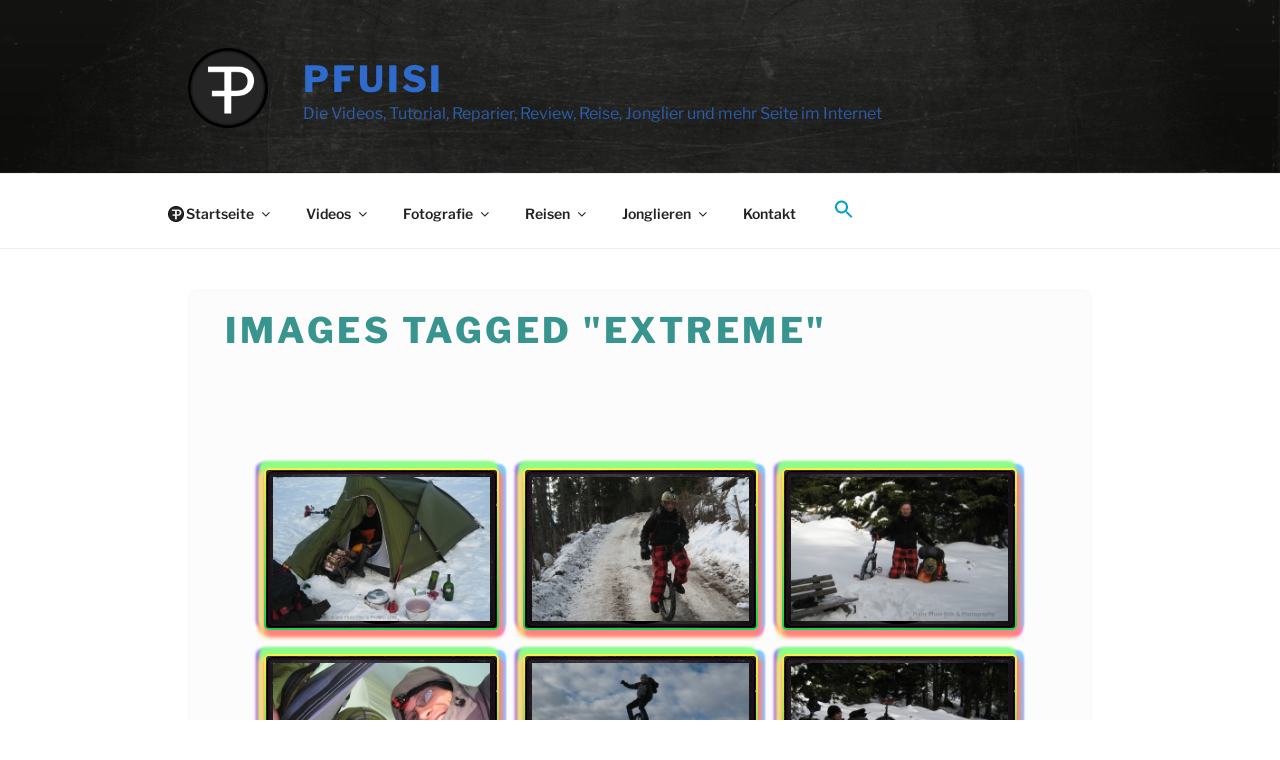

--- FILE ---
content_type: text/html; charset=UTF-8
request_url: https://www.pfuisi.org/ngg_tag/extreme/
body_size: 47130
content:
<!DOCTYPE html>
<html lang="de-AT" class="no-js no-svg">
<head>
<meta charset="UTF-8">
<meta name="viewport" content="width=device-width, initial-scale=1">
<link rel="profile" href="https://gmpg.org/xfn/11">

<script>(function(html){html.className = html.className.replace(/\bno-js\b/,'js')})(document.documentElement);</script>
<meta name='robots' content='index, follow, max-image-preview:large, max-snippet:-1, max-video-preview:-1' />
	<style>img:is([sizes="auto" i], [sizes^="auto," i]) { contain-intrinsic-size: 3000px 1500px }</style>
	
	<!-- This site is optimized with the Yoast SEO plugin v26.4 - https://yoast.com/wordpress/plugins/seo/ -->
	<title>Foto PFuisi.org: Extreme</title>
	<meta name="description" content="PFuisi - die Website im Internet. Egal ob du eine Reparatur Anleitung, ein Tutorial Video, oder einfach nur Entspannung mit den Reiseberichten und Jonglier Videos finden möchtest. Hier bist du richtig." />
	<link rel="canonical" href="https://www.pfuisi.org/ngg_tag/extreme/" />
	<meta property="og:locale" content="de_DE" />
	<meta property="og:type" content="article" />
	<meta property="og:title" content="Foto PFuisi.org: Extreme" />
	<meta property="og:description" content="PFuisi - die Website im Internet. Egal ob du eine Reparatur Anleitung, ein Tutorial Video, oder einfach nur Entspannung mit den Reiseberichten und Jonglier Videos finden möchtest. Hier bist du richtig." />
	<meta property="og:url" content="https://www.pfuisi.org/ngg_tag/extreme/" />
	<meta property="og:site_name" content="PFuisi" />
	<meta property="og:image" content="https://www.pfuisi.org/wp-content/uploads/2022/02/www-pfuisi-org_Die-Seite-Im-Internet-1-scaled.jpg" />
	<meta property="og:image:width" content="2560" />
	<meta property="og:image:height" content="1440" />
	<meta property="og:image:type" content="image/jpeg" />
	<meta name="twitter:card" content="summary_large_image" />
	<meta name="twitter:site" content="@pfuisi" />
	<script type="application/ld+json" class="yoast-schema-graph">{"@context":"https://schema.org","@graph":[{"@type":"CollectionPage","@id":"https://www.pfuisi.org/ngg_tag/extreme/","url":"https://www.pfuisi.org/ngg_tag/extreme/","name":"Foto PFuisi.org: Extreme","isPartOf":{"@id":"https://www.pfuisi.org/#website"},"description":"PFuisi - die Website im Internet. Egal ob du eine Reparatur Anleitung, ein Tutorial Video, oder einfach nur Entspannung mit den Reiseberichten und Jonglier Videos finden möchtest. Hier bist du richtig.","breadcrumb":{"@id":"https://www.pfuisi.org/ngg_tag/extreme/#breadcrumb"},"inLanguage":"de-AT"},{"@type":"BreadcrumbList","@id":"https://www.pfuisi.org/ngg_tag/extreme/#breadcrumb","itemListElement":[{"@type":"ListItem","position":1,"name":"Startseite","item":"https://www.pfuisi.org/"},{"@type":"ListItem","position":2,"name":"Extreme"}]},{"@type":"WebSite","@id":"https://www.pfuisi.org/#website","url":"https://www.pfuisi.org/","name":"PFuisi","description":"Die Videos, Tutorial, Reparier, Review, Reise, Jonglier und mehr Seite im Internet","publisher":{"@id":"https://www.pfuisi.org/#/schema/person/f636132bbb0839476f6d9a371c30c4a9"},"alternateName":"Franz PFuisi ist erreichbar","potentialAction":[{"@type":"SearchAction","target":{"@type":"EntryPoint","urlTemplate":"https://www.pfuisi.org/?s={search_term_string}"},"query-input":{"@type":"PropertyValueSpecification","valueRequired":true,"valueName":"search_term_string"}}],"inLanguage":"de-AT"},{"@type":["Person","Organization"],"@id":"https://www.pfuisi.org/#/schema/person/f636132bbb0839476f6d9a371c30c4a9","name":"pfuisi","image":{"@type":"ImageObject","inLanguage":"de-AT","@id":"https://www.pfuisi.org/#/schema/person/image/","url":"https://www.pfuisi.org/wp-content/uploads/2022/02/Franz_Pfuisi_Avatar.jpg","contentUrl":"https://www.pfuisi.org/wp-content/uploads/2022/02/Franz_Pfuisi_Avatar.jpg","width":900,"height":900,"caption":"pfuisi"},"logo":{"@id":"https://www.pfuisi.org/#/schema/person/image/"},"sameAs":["https://www.pfuisi.net","https://fb.me/pfuisi","https://instagram.com/pfuisi","https://pinterest.com/pfuisi","https://x.com/pfuisi","https://youtube.com/pfuisi"]}]}</script>
	<!-- / Yoast SEO plugin. -->


<link rel='dns-prefetch' href='//www.googletagmanager.com' />
<link rel='dns-prefetch' href='//fonts.googleapis.com' />
<link rel="alternate" type="application/rss+xml" title="PFuisi &raquo; Feed" href="https://www.pfuisi.org/feed/" />
<link rel="alternate" type="application/rss+xml" title="PFuisi &raquo; Kommentar-Feed" href="https://www.pfuisi.org/comments/feed/" />
		<script type="text/javascript">
			var ajaxurl = 'https://www.pfuisi.org/wp-admin/admin-ajax.php';
		</script>
		<script>
window._wpemojiSettings = {"baseUrl":"https:\/\/s.w.org\/images\/core\/emoji\/16.0.1\/72x72\/","ext":".png","svgUrl":"https:\/\/s.w.org\/images\/core\/emoji\/16.0.1\/svg\/","svgExt":".svg","source":{"concatemoji":"https:\/\/www.pfuisi.org\/wp-includes\/js\/wp-emoji-release.min.js?ver=6.8.3"}};
/*! This file is auto-generated */
!function(s,n){var o,i,e;function c(e){try{var t={supportTests:e,timestamp:(new Date).valueOf()};sessionStorage.setItem(o,JSON.stringify(t))}catch(e){}}function p(e,t,n){e.clearRect(0,0,e.canvas.width,e.canvas.height),e.fillText(t,0,0);var t=new Uint32Array(e.getImageData(0,0,e.canvas.width,e.canvas.height).data),a=(e.clearRect(0,0,e.canvas.width,e.canvas.height),e.fillText(n,0,0),new Uint32Array(e.getImageData(0,0,e.canvas.width,e.canvas.height).data));return t.every(function(e,t){return e===a[t]})}function u(e,t){e.clearRect(0,0,e.canvas.width,e.canvas.height),e.fillText(t,0,0);for(var n=e.getImageData(16,16,1,1),a=0;a<n.data.length;a++)if(0!==n.data[a])return!1;return!0}function f(e,t,n,a){switch(t){case"flag":return n(e,"\ud83c\udff3\ufe0f\u200d\u26a7\ufe0f","\ud83c\udff3\ufe0f\u200b\u26a7\ufe0f")?!1:!n(e,"\ud83c\udde8\ud83c\uddf6","\ud83c\udde8\u200b\ud83c\uddf6")&&!n(e,"\ud83c\udff4\udb40\udc67\udb40\udc62\udb40\udc65\udb40\udc6e\udb40\udc67\udb40\udc7f","\ud83c\udff4\u200b\udb40\udc67\u200b\udb40\udc62\u200b\udb40\udc65\u200b\udb40\udc6e\u200b\udb40\udc67\u200b\udb40\udc7f");case"emoji":return!a(e,"\ud83e\udedf")}return!1}function g(e,t,n,a){var r="undefined"!=typeof WorkerGlobalScope&&self instanceof WorkerGlobalScope?new OffscreenCanvas(300,150):s.createElement("canvas"),o=r.getContext("2d",{willReadFrequently:!0}),i=(o.textBaseline="top",o.font="600 32px Arial",{});return e.forEach(function(e){i[e]=t(o,e,n,a)}),i}function t(e){var t=s.createElement("script");t.src=e,t.defer=!0,s.head.appendChild(t)}"undefined"!=typeof Promise&&(o="wpEmojiSettingsSupports",i=["flag","emoji"],n.supports={everything:!0,everythingExceptFlag:!0},e=new Promise(function(e){s.addEventListener("DOMContentLoaded",e,{once:!0})}),new Promise(function(t){var n=function(){try{var e=JSON.parse(sessionStorage.getItem(o));if("object"==typeof e&&"number"==typeof e.timestamp&&(new Date).valueOf()<e.timestamp+604800&&"object"==typeof e.supportTests)return e.supportTests}catch(e){}return null}();if(!n){if("undefined"!=typeof Worker&&"undefined"!=typeof OffscreenCanvas&&"undefined"!=typeof URL&&URL.createObjectURL&&"undefined"!=typeof Blob)try{var e="postMessage("+g.toString()+"("+[JSON.stringify(i),f.toString(),p.toString(),u.toString()].join(",")+"));",a=new Blob([e],{type:"text/javascript"}),r=new Worker(URL.createObjectURL(a),{name:"wpTestEmojiSupports"});return void(r.onmessage=function(e){c(n=e.data),r.terminate(),t(n)})}catch(e){}c(n=g(i,f,p,u))}t(n)}).then(function(e){for(var t in e)n.supports[t]=e[t],n.supports.everything=n.supports.everything&&n.supports[t],"flag"!==t&&(n.supports.everythingExceptFlag=n.supports.everythingExceptFlag&&n.supports[t]);n.supports.everythingExceptFlag=n.supports.everythingExceptFlag&&!n.supports.flag,n.DOMReady=!1,n.readyCallback=function(){n.DOMReady=!0}}).then(function(){return e}).then(function(){var e;n.supports.everything||(n.readyCallback(),(e=n.source||{}).concatemoji?t(e.concatemoji):e.wpemoji&&e.twemoji&&(t(e.twemoji),t(e.wpemoji)))}))}((window,document),window._wpemojiSettings);
</script>
<link rel='stylesheet' id='wprpi_css-css' href='https://www.pfuisi.org/wp-content/plugins/wp-random-post-inside//css/style.css?ver=6.8.3' media='all' />
<link rel='stylesheet' id='dashicons-css' href='https://www.pfuisi.org/wp-includes/css/dashicons.min.css?ver=6.8.3' media='all' />
<style id='wp-emoji-styles-inline-css'>

	img.wp-smiley, img.emoji {
		display: inline !important;
		border: none !important;
		box-shadow: none !important;
		height: 1em !important;
		width: 1em !important;
		margin: 0 0.07em !important;
		vertical-align: -0.1em !important;
		background: none !important;
		padding: 0 !important;
	}
</style>
<link rel='stylesheet' id='wp-block-library-css' href='https://www.pfuisi.org/wp-includes/css/dist/block-library/style.min.css?ver=6.8.3' media='all' />
<style id='wp-block-library-theme-inline-css'>
.wp-block-audio :where(figcaption){color:#555;font-size:13px;text-align:center}.is-dark-theme .wp-block-audio :where(figcaption){color:#ffffffa6}.wp-block-audio{margin:0 0 1em}.wp-block-code{border:1px solid #ccc;border-radius:4px;font-family:Menlo,Consolas,monaco,monospace;padding:.8em 1em}.wp-block-embed :where(figcaption){color:#555;font-size:13px;text-align:center}.is-dark-theme .wp-block-embed :where(figcaption){color:#ffffffa6}.wp-block-embed{margin:0 0 1em}.blocks-gallery-caption{color:#555;font-size:13px;text-align:center}.is-dark-theme .blocks-gallery-caption{color:#ffffffa6}:root :where(.wp-block-image figcaption){color:#555;font-size:13px;text-align:center}.is-dark-theme :root :where(.wp-block-image figcaption){color:#ffffffa6}.wp-block-image{margin:0 0 1em}.wp-block-pullquote{border-bottom:4px solid;border-top:4px solid;color:currentColor;margin-bottom:1.75em}.wp-block-pullquote cite,.wp-block-pullquote footer,.wp-block-pullquote__citation{color:currentColor;font-size:.8125em;font-style:normal;text-transform:uppercase}.wp-block-quote{border-left:.25em solid;margin:0 0 1.75em;padding-left:1em}.wp-block-quote cite,.wp-block-quote footer{color:currentColor;font-size:.8125em;font-style:normal;position:relative}.wp-block-quote:where(.has-text-align-right){border-left:none;border-right:.25em solid;padding-left:0;padding-right:1em}.wp-block-quote:where(.has-text-align-center){border:none;padding-left:0}.wp-block-quote.is-large,.wp-block-quote.is-style-large,.wp-block-quote:where(.is-style-plain){border:none}.wp-block-search .wp-block-search__label{font-weight:700}.wp-block-search__button{border:1px solid #ccc;padding:.375em .625em}:where(.wp-block-group.has-background){padding:1.25em 2.375em}.wp-block-separator.has-css-opacity{opacity:.4}.wp-block-separator{border:none;border-bottom:2px solid;margin-left:auto;margin-right:auto}.wp-block-separator.has-alpha-channel-opacity{opacity:1}.wp-block-separator:not(.is-style-wide):not(.is-style-dots){width:100px}.wp-block-separator.has-background:not(.is-style-dots){border-bottom:none;height:1px}.wp-block-separator.has-background:not(.is-style-wide):not(.is-style-dots){height:2px}.wp-block-table{margin:0 0 1em}.wp-block-table td,.wp-block-table th{word-break:normal}.wp-block-table :where(figcaption){color:#555;font-size:13px;text-align:center}.is-dark-theme .wp-block-table :where(figcaption){color:#ffffffa6}.wp-block-video :where(figcaption){color:#555;font-size:13px;text-align:center}.is-dark-theme .wp-block-video :where(figcaption){color:#ffffffa6}.wp-block-video{margin:0 0 1em}:root :where(.wp-block-template-part.has-background){margin-bottom:0;margin-top:0;padding:1.25em 2.375em}
</style>
<style id='classic-theme-styles-inline-css'>
/*! This file is auto-generated */
.wp-block-button__link{color:#fff;background-color:#32373c;border-radius:9999px;box-shadow:none;text-decoration:none;padding:calc(.667em + 2px) calc(1.333em + 2px);font-size:1.125em}.wp-block-file__button{background:#32373c;color:#fff;text-decoration:none}
</style>
<style id='global-styles-inline-css'>
:root{--wp--preset--aspect-ratio--square: 1;--wp--preset--aspect-ratio--4-3: 4/3;--wp--preset--aspect-ratio--3-4: 3/4;--wp--preset--aspect-ratio--3-2: 3/2;--wp--preset--aspect-ratio--2-3: 2/3;--wp--preset--aspect-ratio--16-9: 16/9;--wp--preset--aspect-ratio--9-16: 9/16;--wp--preset--color--black: #000000;--wp--preset--color--cyan-bluish-gray: #abb8c3;--wp--preset--color--white: #ffffff;--wp--preset--color--pale-pink: #f78da7;--wp--preset--color--vivid-red: #cf2e2e;--wp--preset--color--luminous-vivid-orange: #ff6900;--wp--preset--color--luminous-vivid-amber: #fcb900;--wp--preset--color--light-green-cyan: #7bdcb5;--wp--preset--color--vivid-green-cyan: #00d084;--wp--preset--color--pale-cyan-blue: #8ed1fc;--wp--preset--color--vivid-cyan-blue: #0693e3;--wp--preset--color--vivid-purple: #9b51e0;--wp--preset--gradient--vivid-cyan-blue-to-vivid-purple: linear-gradient(135deg,rgba(6,147,227,1) 0%,rgb(155,81,224) 100%);--wp--preset--gradient--light-green-cyan-to-vivid-green-cyan: linear-gradient(135deg,rgb(122,220,180) 0%,rgb(0,208,130) 100%);--wp--preset--gradient--luminous-vivid-amber-to-luminous-vivid-orange: linear-gradient(135deg,rgba(252,185,0,1) 0%,rgba(255,105,0,1) 100%);--wp--preset--gradient--luminous-vivid-orange-to-vivid-red: linear-gradient(135deg,rgba(255,105,0,1) 0%,rgb(207,46,46) 100%);--wp--preset--gradient--very-light-gray-to-cyan-bluish-gray: linear-gradient(135deg,rgb(238,238,238) 0%,rgb(169,184,195) 100%);--wp--preset--gradient--cool-to-warm-spectrum: linear-gradient(135deg,rgb(74,234,220) 0%,rgb(151,120,209) 20%,rgb(207,42,186) 40%,rgb(238,44,130) 60%,rgb(251,105,98) 80%,rgb(254,248,76) 100%);--wp--preset--gradient--blush-light-purple: linear-gradient(135deg,rgb(255,206,236) 0%,rgb(152,150,240) 100%);--wp--preset--gradient--blush-bordeaux: linear-gradient(135deg,rgb(254,205,165) 0%,rgb(254,45,45) 50%,rgb(107,0,62) 100%);--wp--preset--gradient--luminous-dusk: linear-gradient(135deg,rgb(255,203,112) 0%,rgb(199,81,192) 50%,rgb(65,88,208) 100%);--wp--preset--gradient--pale-ocean: linear-gradient(135deg,rgb(255,245,203) 0%,rgb(182,227,212) 50%,rgb(51,167,181) 100%);--wp--preset--gradient--electric-grass: linear-gradient(135deg,rgb(202,248,128) 0%,rgb(113,206,126) 100%);--wp--preset--gradient--midnight: linear-gradient(135deg,rgb(2,3,129) 0%,rgb(40,116,252) 100%);--wp--preset--font-size--small: 13px;--wp--preset--font-size--medium: 20px;--wp--preset--font-size--large: 36px;--wp--preset--font-size--x-large: 42px;--wp--preset--spacing--20: 0.44rem;--wp--preset--spacing--30: 0.67rem;--wp--preset--spacing--40: 1rem;--wp--preset--spacing--50: 1.5rem;--wp--preset--spacing--60: 2.25rem;--wp--preset--spacing--70: 3.38rem;--wp--preset--spacing--80: 5.06rem;--wp--preset--shadow--natural: 6px 6px 9px rgba(0, 0, 0, 0.2);--wp--preset--shadow--deep: 12px 12px 50px rgba(0, 0, 0, 0.4);--wp--preset--shadow--sharp: 6px 6px 0px rgba(0, 0, 0, 0.2);--wp--preset--shadow--outlined: 6px 6px 0px -3px rgba(255, 255, 255, 1), 6px 6px rgba(0, 0, 0, 1);--wp--preset--shadow--crisp: 6px 6px 0px rgba(0, 0, 0, 1);}:where(.is-layout-flex){gap: 0.5em;}:where(.is-layout-grid){gap: 0.5em;}body .is-layout-flex{display: flex;}.is-layout-flex{flex-wrap: wrap;align-items: center;}.is-layout-flex > :is(*, div){margin: 0;}body .is-layout-grid{display: grid;}.is-layout-grid > :is(*, div){margin: 0;}:where(.wp-block-columns.is-layout-flex){gap: 2em;}:where(.wp-block-columns.is-layout-grid){gap: 2em;}:where(.wp-block-post-template.is-layout-flex){gap: 1.25em;}:where(.wp-block-post-template.is-layout-grid){gap: 1.25em;}.has-black-color{color: var(--wp--preset--color--black) !important;}.has-cyan-bluish-gray-color{color: var(--wp--preset--color--cyan-bluish-gray) !important;}.has-white-color{color: var(--wp--preset--color--white) !important;}.has-pale-pink-color{color: var(--wp--preset--color--pale-pink) !important;}.has-vivid-red-color{color: var(--wp--preset--color--vivid-red) !important;}.has-luminous-vivid-orange-color{color: var(--wp--preset--color--luminous-vivid-orange) !important;}.has-luminous-vivid-amber-color{color: var(--wp--preset--color--luminous-vivid-amber) !important;}.has-light-green-cyan-color{color: var(--wp--preset--color--light-green-cyan) !important;}.has-vivid-green-cyan-color{color: var(--wp--preset--color--vivid-green-cyan) !important;}.has-pale-cyan-blue-color{color: var(--wp--preset--color--pale-cyan-blue) !important;}.has-vivid-cyan-blue-color{color: var(--wp--preset--color--vivid-cyan-blue) !important;}.has-vivid-purple-color{color: var(--wp--preset--color--vivid-purple) !important;}.has-black-background-color{background-color: var(--wp--preset--color--black) !important;}.has-cyan-bluish-gray-background-color{background-color: var(--wp--preset--color--cyan-bluish-gray) !important;}.has-white-background-color{background-color: var(--wp--preset--color--white) !important;}.has-pale-pink-background-color{background-color: var(--wp--preset--color--pale-pink) !important;}.has-vivid-red-background-color{background-color: var(--wp--preset--color--vivid-red) !important;}.has-luminous-vivid-orange-background-color{background-color: var(--wp--preset--color--luminous-vivid-orange) !important;}.has-luminous-vivid-amber-background-color{background-color: var(--wp--preset--color--luminous-vivid-amber) !important;}.has-light-green-cyan-background-color{background-color: var(--wp--preset--color--light-green-cyan) !important;}.has-vivid-green-cyan-background-color{background-color: var(--wp--preset--color--vivid-green-cyan) !important;}.has-pale-cyan-blue-background-color{background-color: var(--wp--preset--color--pale-cyan-blue) !important;}.has-vivid-cyan-blue-background-color{background-color: var(--wp--preset--color--vivid-cyan-blue) !important;}.has-vivid-purple-background-color{background-color: var(--wp--preset--color--vivid-purple) !important;}.has-black-border-color{border-color: var(--wp--preset--color--black) !important;}.has-cyan-bluish-gray-border-color{border-color: var(--wp--preset--color--cyan-bluish-gray) !important;}.has-white-border-color{border-color: var(--wp--preset--color--white) !important;}.has-pale-pink-border-color{border-color: var(--wp--preset--color--pale-pink) !important;}.has-vivid-red-border-color{border-color: var(--wp--preset--color--vivid-red) !important;}.has-luminous-vivid-orange-border-color{border-color: var(--wp--preset--color--luminous-vivid-orange) !important;}.has-luminous-vivid-amber-border-color{border-color: var(--wp--preset--color--luminous-vivid-amber) !important;}.has-light-green-cyan-border-color{border-color: var(--wp--preset--color--light-green-cyan) !important;}.has-vivid-green-cyan-border-color{border-color: var(--wp--preset--color--vivid-green-cyan) !important;}.has-pale-cyan-blue-border-color{border-color: var(--wp--preset--color--pale-cyan-blue) !important;}.has-vivid-cyan-blue-border-color{border-color: var(--wp--preset--color--vivid-cyan-blue) !important;}.has-vivid-purple-border-color{border-color: var(--wp--preset--color--vivid-purple) !important;}.has-vivid-cyan-blue-to-vivid-purple-gradient-background{background: var(--wp--preset--gradient--vivid-cyan-blue-to-vivid-purple) !important;}.has-light-green-cyan-to-vivid-green-cyan-gradient-background{background: var(--wp--preset--gradient--light-green-cyan-to-vivid-green-cyan) !important;}.has-luminous-vivid-amber-to-luminous-vivid-orange-gradient-background{background: var(--wp--preset--gradient--luminous-vivid-amber-to-luminous-vivid-orange) !important;}.has-luminous-vivid-orange-to-vivid-red-gradient-background{background: var(--wp--preset--gradient--luminous-vivid-orange-to-vivid-red) !important;}.has-very-light-gray-to-cyan-bluish-gray-gradient-background{background: var(--wp--preset--gradient--very-light-gray-to-cyan-bluish-gray) !important;}.has-cool-to-warm-spectrum-gradient-background{background: var(--wp--preset--gradient--cool-to-warm-spectrum) !important;}.has-blush-light-purple-gradient-background{background: var(--wp--preset--gradient--blush-light-purple) !important;}.has-blush-bordeaux-gradient-background{background: var(--wp--preset--gradient--blush-bordeaux) !important;}.has-luminous-dusk-gradient-background{background: var(--wp--preset--gradient--luminous-dusk) !important;}.has-pale-ocean-gradient-background{background: var(--wp--preset--gradient--pale-ocean) !important;}.has-electric-grass-gradient-background{background: var(--wp--preset--gradient--electric-grass) !important;}.has-midnight-gradient-background{background: var(--wp--preset--gradient--midnight) !important;}.has-small-font-size{font-size: var(--wp--preset--font-size--small) !important;}.has-medium-font-size{font-size: var(--wp--preset--font-size--medium) !important;}.has-large-font-size{font-size: var(--wp--preset--font-size--large) !important;}.has-x-large-font-size{font-size: var(--wp--preset--font-size--x-large) !important;}
:where(.wp-block-post-template.is-layout-flex){gap: 1.25em;}:where(.wp-block-post-template.is-layout-grid){gap: 1.25em;}
:where(.wp-block-columns.is-layout-flex){gap: 2em;}:where(.wp-block-columns.is-layout-grid){gap: 2em;}
:root :where(.wp-block-pullquote){font-size: 1.5em;line-height: 1.6;}
</style>
<link rel='stylesheet' id='wp-blog-designer-fontawesome-stylesheets-css' href='https://www.pfuisi.org/wp-content/plugins/blog-designer//admin/css/fontawesome-all.min.css?ver=1.0' media='all' />
<link rel='stylesheet' id='wp-blog-designer-css-stylesheets-css' href='https://www.pfuisi.org/wp-content/plugins/blog-designer/public/css/designer_css.css?ver=1.0' media='all' />
<link rel='stylesheet' id='contact-form-7-css' href='https://www.pfuisi.org/wp-content/plugins/contact-form-7/includes/css/styles.css?ver=6.1.3' media='all' />
<link rel='stylesheet' id='simple-share-buttons-adder-reenie-css' href='//fonts.googleapis.com/css?family=Reenie+Beanie&#038;ver=8.5.3' media='all' />
<link rel='stylesheet' id='ngg_trigger_buttons-css' href='https://www.pfuisi.org/wp-content/plugins/nextgen-gallery/static/GalleryDisplay/trigger_buttons.css?ver=3.59.12' media='all' />
<link rel='stylesheet' id='simplelightbox-0-css' href='https://www.pfuisi.org/wp-content/plugins/nextgen-gallery/static/Lightbox/simplelightbox/simple-lightbox.css?ver=3.59.12' media='all' />
<link rel='stylesheet' id='nextgen_pagination_style-css' href='https://www.pfuisi.org/wp-content/plugins/nextgen-gallery/static/GalleryDisplay/pagination_style.css?ver=3.59.12' media='all' />
<link rel='stylesheet' id='nextgen_basic_thumbnails_style-css' href='https://www.pfuisi.org/wp-content/plugins/nextgen-gallery/static/Thumbnails/nextgen_basic_thumbnails.css?ver=3.59.12' media='all' />
<link rel='stylesheet' id='ivory-search-styles-css' href='https://www.pfuisi.org/wp-content/plugins/add-search-to-menu/public/css/ivory-search.min.css?ver=5.5.12' media='all' />
<link rel='stylesheet' id='twentyseventeen-fonts-css' href='https://www.pfuisi.org/wp-content/themes/twentyseventeen/assets/fonts/font-libre-franklin.css?ver=20230328' media='all' />
<link rel='stylesheet' id='twentyseventeen-style-css' href='https://www.pfuisi.org/wp-content/themes/twentyseventeen/style.css?ver=20230328' media='all' />
<link rel='stylesheet' id='twentyseventeen-block-style-css' href='https://www.pfuisi.org/wp-content/themes/twentyseventeen/assets/css/blocks.css?ver=20220912' media='all' />
<!--[if lt IE 9]>
<link rel='stylesheet' id='twentyseventeen-ie8-css' href='https://www.pfuisi.org/wp-content/themes/twentyseventeen/assets/css/ie8.css?ver=20161202' media='all' />
<![endif]-->
<script src="https://www.pfuisi.org/wp-includes/js/jquery/jquery.min.js?ver=3.7.1" id="jquery-core-js"></script>
<script src="https://www.pfuisi.org/wp-includes/js/jquery/jquery-migrate.min.js?ver=3.4.1" id="jquery-migrate-js"></script>
<script src="https://www.pfuisi.org/wp-includes/js/imagesloaded.min.js?ver=5.0.0" id="imagesloaded-js"></script>
<script src="https://www.pfuisi.org/wp-includes/js/masonry.min.js?ver=4.2.2" id="masonry-js"></script>
<script src="https://www.pfuisi.org/wp-content/plugins/blog-designer/public/js/ticker.min.js?ver=1.0" id="ticker-js"></script>
<script src="https://www.pfuisi.org/wp-content/plugins/blog-designer/public/js/designer.js?ver=1.0" id="wp-blog-designer-script-js"></script>
<script id="photocrati_ajax-js-extra">
var photocrati_ajax = {"url":"https:\/\/www.pfuisi.org\/index.php?photocrati_ajax=1","rest_url":"https:\/\/www.pfuisi.org\/wp-json\/","wp_home_url":"https:\/\/www.pfuisi.org","wp_site_url":"https:\/\/www.pfuisi.org","wp_root_url":"https:\/\/www.pfuisi.org","wp_plugins_url":"https:\/\/www.pfuisi.org\/wp-content\/plugins","wp_content_url":"https:\/\/www.pfuisi.org\/wp-content","wp_includes_url":"https:\/\/www.pfuisi.org\/wp-includes\/","ngg_param_slug":"Gallerie","rest_nonce":"f90b790102"};
</script>
<script src="https://www.pfuisi.org/wp-content/plugins/nextgen-gallery/static/Legacy/ajax.min.js?ver=3.59.12" id="photocrati_ajax-js"></script>
<script src="https://www.pfuisi.org/wp-content/plugins/nextgen-gallery/static/Thumbnails/nextgen_basic_thumbnails.js?ver=3.59.12" id="nextgen_basic_thumbnails_script-js"></script>
<script src="https://www.pfuisi.org/wp-content/plugins/nextgen-gallery/static/Thumbnails/ajax_pagination.js?ver=3.59.12" id="nextgen-basic-thumbnails-ajax-pagination-js"></script>
<!--[if lt IE 9]>
<script src="https://www.pfuisi.org/wp-content/themes/twentyseventeen/assets/js/html5.js?ver=20161020" id="html5-js"></script>
<![endif]-->

<!-- Google tag (gtag.js) snippet added by Site Kit -->
<!-- Google Analytics snippet added by Site Kit -->
<script src="https://www.googletagmanager.com/gtag/js?id=GT-5D4H2FL" id="google_gtagjs-js" async></script>
<script id="google_gtagjs-js-after">
window.dataLayer = window.dataLayer || [];function gtag(){dataLayer.push(arguments);}
gtag("set","linker",{"domains":["www.pfuisi.org"]});
gtag("js", new Date());
gtag("set", "developer_id.dZTNiMT", true);
gtag("config", "GT-5D4H2FL");
</script>
<meta name="generator" content="Site Kit by Google 1.166.0" /><style type="text/css">.wp_random_inside span, .wp_random_inside a {
					color: #14b200 !important;
				}.wp_random_inside a:hover {
					color: #000000 !important;
				}.wprpi_post_box {
			    background: ;
				padding: 7px;
				border-radius: 3px;
				margin-bottom: 20px;
			}
			.wprpi_title {
				border-bottom: 1px solid;
			}</style>		<script>
			document.documentElement.className = document.documentElement.className.replace('no-js', 'js');
		</script>
				<style>
			.no-js img.lazyload {
				display: none;
			}

			figure.wp-block-image img.lazyloading {
				min-width: 150px;
			}

			.lazyload,
			.lazyloading {
				--smush-placeholder-width: 100px;
				--smush-placeholder-aspect-ratio: 1/1;
				width: var(--smush-placeholder-width) !important;
				aspect-ratio: var(--smush-placeholder-aspect-ratio) !important;
			}

						.lazyload, .lazyloading {
				opacity: 0;
			}

			.lazyloaded {
				opacity: 1;
				transition: opacity 400ms;
				transition-delay: 0ms;
			}

					</style>
				<style id="twentyseventeen-custom-header-styles" type="text/css">
				.site-title a,
		.colors-dark .site-title a,
		.colors-custom .site-title a,
		body.has-header-image .site-title a,
		body.has-header-video .site-title a,
		body.has-header-image.colors-dark .site-title a,
		body.has-header-video.colors-dark .site-title a,
		body.has-header-image.colors-custom .site-title a,
		body.has-header-video.colors-custom .site-title a,
		.site-description,
		.colors-dark .site-description,
		.colors-custom .site-description,
		body.has-header-image .site-description,
		body.has-header-video .site-description,
		body.has-header-image.colors-dark .site-description,
		body.has-header-video.colors-dark .site-description,
		body.has-header-image.colors-custom .site-description,
		body.has-header-video.colors-custom .site-description {
			color: #2e6bcc;
		}
		</style>
		<link rel="icon" href="https://www.pfuisi.org/wp-content/uploads/2022/02/cropped-Franz_Pfuisi_LOGO_2021-1-32x32.png" sizes="32x32" />
<link rel="icon" href="https://www.pfuisi.org/wp-content/uploads/2022/02/cropped-Franz_Pfuisi_LOGO_2021-1-192x192.png" sizes="192x192" />
<link rel="apple-touch-icon" href="https://www.pfuisi.org/wp-content/uploads/2022/02/cropped-Franz_Pfuisi_LOGO_2021-1-180x180.png" />
<meta name="msapplication-TileImage" content="https://www.pfuisi.org/wp-content/uploads/2022/02/cropped-Franz_Pfuisi_LOGO_2021-1-270x270.png" />
		<style id="wp-custom-css">
			/*Custom CSS pfuisi.org */
/*Computer screen */
/*Custom CSS pfuisi.org  */

@media screen and (min-width: 48em) {.twentyseventeen-front-page.has-header-image.twentyseventeen-front-page .custom-header, .has-header-video.twentyseventeen-front-page .custom-header, .has-header-image.home.blog .custom-header, .has-header-video.home.blog .custom-header {height: 460px; width: 100%; } }

.has-header-video .custom-header-media iframe {
    position: fixed;
	top:0;
	left:50%;
	overflow: hidden;
    height: auto;
    max-width: 110%;
    min-height: 100%;
  	min-height: 80vw;
    min-width: 100%;
    min-width: 100vw;
    width: 100%;
	top: 220px;
    -ms-transform: translateX(-50%) translateY(-50%);
    -moz-transform: translateX(-50%) translateY(-50%);
    -webkit-transform: translateX(-50%) translateY(-50%);
    transform: translateX(-50%) translateY(-50%);
}


/* Mobile screen*/
.has-header-image.twentyseventeen-front-page .custom-header, .has-header-image.home.blog .custom-header { height: 20vh; }

/* Computer screen with logged in user and admin bar showing on front end*/
	@media screen and (min-width: 48em) {
	.admin-bar.twentyseventeen-front-page.has-header-image .custom-header-image {
	/*height: calc(100vh - 32px);*/
	height: calc(50vh - 32px);
	}
}

/* Page Header */
.has-header-image:not(.twentyseventeen-front-page):not(.home) .custom-header-media, .has-header-video:not(.twentyseventeen-front-page):not(.home) .custom-header-media{
	background-image: url("/wp-content/uploads/2023/03/PFuisi_org_Background-thing_2021.png");
	background-color: #000000;
}


@media screen and (min-width: 48em){
.has-header-image:not(.twentyseventeen-front-page):not(.home) .custom-header-media, .has-header-video:not(.twentyseventeen-front-page):not(.home) .custom-header-media{
	background-image: url("/wp-content/uploads/2023/03/PFuisi_org_Background-thing_2021.png");
	background-color: #000000;
	}
}

/* Blendet das Startbild (große featured-image) auf der Frontpage für Handies aus. */
@media screen and (max-width: 48em){
.panel-image {
	display:none;
}
}

/* Page Header END */

/* Page header title dings */


.single-post:not(.has-sidebar) #primary, .page.page-one-column:not(.twentyseventeen-front-page) #primary, .archive.page-one-column:not(.has-sidebar) .page-header, .archive.page-one-column:not(.has-sidebar) #primary {
	margin-left: auto;
	margin-right: auto;
	float: left;
	max-width: 1000px;
	width: 100%;
}

/* Definition für die Sidebar rechts statt links */
body:not(.has-sidebar):not(.page-one-column) .page-header, body.has-sidebar.error404 #primary .page-header, body.page-two-column:not(.archive) #primary .entry-header, body.page-two-column.archive:not(.has-sidebar) #primary .page-header, .has-sidebar #secondary {float: right; width: 25%;}


/* Definition für 1000px Breite (Primary und Sidebar) auf Desktop */
@media screen and (min-width: 48em) {
.page-one-column .panel-content .wrap  {max-width: 1000px;}
}
	
/* Definition für 1000px Breite der Hauptnavigation auf Desktop */
.navigation-top .wrap {max-width: 1000px;}
	
/* Definition für 60& Breite des Contentbereiches (Primary) auf Desktop */
.blog:not(.has-sidebar) #primary article, 
.archive:not(.page-one-column):not(.has-sidebar) #primary article, 
.search:not(.has-sidebar) #primary article, 
.error404:not(.has-sidebar) #primary .page-content, 
.error404.has-sidebar #primary .page-content, 
body.page-two-column:not(.archive) #primary .entry-content, 
body.page-two-column #comments, 
.has-sidebar:not(.error404) #primary
{float: left; width: 100%; margin-top:0px !important;} 
/* second_Bildschirm wieder {float: left; width: 72.25%; margin-top:0px !important;} */



/* Kleiner Bildschirm */

/* Kleiner Bildschirm AUS */


/* Definition für die Sidebar (rechts) auf Seiten mit zwei Spalten 
.pagesidebar { float:right; width: 29%; padding-bottom:10px !important;} */

.widget {
  padding-bottom: 2em;
}
.wp-block-image {
	margin-bottom: 0;
	margin: 0;
	border: 2px solid transparent !important;
	border-top-left-radius: 10px 10px;
	border-top-right-radius: 10px 10px;
	border-bottom-left-radius: 10px 10px;
	border-bottom-right-radius: 10px 10px;
}

/* Widget - FIVESTONES - Cloud Sidebar */
.pfuisi-cloud {
	display: none;
	background-image: none !important;
	background-color: #e6f2ff;
	text-decoration:none !important;
	border: 2px solid #74a7b8 !important;
	border-top-left-radius: 10px 10px;
	border-top-right-radius: 10px 10px;
	border-bottom-left-radius: 10px 10px;
	border-bottom-right-radius: 10px 10px;
	-webkit-box-shadow: none !important;
	box-shadow: none !important;
	margin-bottom: 0px !important;
}

.pfuisi-cloud-p {
	align-items: center;
	justify-content: center;
	text-align: center;
	display: flex;
	flex-wrap: wrap;
	align-items: center;
	justify-content: center;
	margin-bottom: 0px !important;
}
.pfuisi-cloud-a {
	margin-left:3px;
	margin-right:3px;
}
.pfuisi-cloud a {
	-webkit-box-shadow: none !important;
	box-shadow: none !important;
}
.pfuisi-cloud:hover {
	color: orangered;
}
/* Widget - PFuisi - Cloud Sidebar END */


/* Widget - PF - Projekte Sidebar */
.pfuisi-projekte {
	display: none;
	float:left; 
	width:100%;
	align-content: center !important;
	margin: 0px !important; 
	padding-bottom: 5px !important;
	color: #000;
	background-color: #f2ffe6;
	border: 2px solid #96b193 !important;
	border-top-left-radius: 10px 10px;
	border-top-right-radius: 10px 10px;
	border-bottom-left-radius: 10px 10px;
	border-bottom-right-radius: 10px 10px;
}
.fivestones-projekte > .widget .widget-block {
	padding-top: 4px !important;
	padding-bottom: 4px !important;
}

.align-pfuisi-projekte img{float:left; margin-top:0px; padding-top:0px;}

.entry-content a img, .comment-content a img, .widget a img {
	-webkit-box-shadow: none;
	box-shadow: none;
}

/* Widget - PF - Projekte Sidebar END */

/* Widget - PF - Photos: Sidebar END */
.hslice {
	float:left;
	background-color: #ece1f5;
	width:100%;
	align-content: center !important;
	margin: 0px !important; 
	padding-bottom: 5px !important;
	border: 2px solid #aa7ccf!important;
	border-top-left-radius: 10px 10px;
	border-top-right-radius: 10px 10px;
	border-bottom-left-radius: 10px 10px;
	border-bottom-right-radius: 10px 10px;
	-webkit-box-shadow: none !important;
	box-shadow: none !important;
	margin-bottom: 0px !important;
}
.ngg-widget img {
	align-content: center;
	text-align: center;
	border: 1px solid #ece1f5;
	margin: 1pt 1px 1px 1px;
	padding: 1px;
	height: auto;
	float: left;
	width: 49%;
}
/* Entry Picture Zoom */
.ngg-widget:hover img {
	transition: all 2s, filter 3s ease-in-out;
	filter: brightness(135%);
	overflow: hidden;
	border: 1px solid #9254c4;

}
/* END Entry Picture Zoom */

.hslice > h2{
	color: #aa7ccf !important;
	font-variant: normal !important;
	text-transform: none !important;
	font-size: 12px !important;
	margin: 2px !important;
}
/* Widget - PFUISI - Projekte Sidebar END */

/* Entry Title */
.page .panel-content .entry-title, .page-title, body.page:not(.twentyseventeen-front-page) .entry-title {
	color: #38948f;
	font-size: 2.2rem;
	letter-spacing: 0.10em;
}

@media screen and (max-width: 48em){.page .panel-content .entry-title, .page-title, body.page:not(.twentyseventeen-front-page) .entry-title {
	color: #38948f;
	font-size: 22px;
	letter-spacing: 0.10em;
}
}
/* END Entry Title */

.wp-bdp-title {font-size: 13px;}
#block-16 .wp-block-search .wp-block-search__label {
	color: #868181;
	margin-left: 2px;
}
#block-16 .wp-block-search {
	background-color: #ededed;
	border: 2px solid #868181 !important;
	border-top-left-radius: 10px 10px;
	border-top-right-radius: 10px 10px;
	border-bottom-left-radius: 10px 10px;
	border-bottom-right-radius: 10px 10px;
}

#block-16 .wp-block-search__input::placeholder {
	color: #cccccc;
	font-size: 11px;
}

#block-16 .wp-block-search.wp-block-search__button-inside .wp-block-search__inside-wrapper {
	padding: 4px;
	border: 0;
}



.wp-bdp-list-content {
	padding: 6px;
	margin: 0px;
	border: 1px dashed lightgray;
}


.slick-slide img {
	display: block; width: 200px;
}



/* Definition für keine Sidebar auf einspaltigen Seiten */
.page.page-one-column:not(.twentyseventeen-front-page) #primary .sidebar
{display:none;}


/* Definition für Sidebar auf Seiten - Mobilgeräte  */
/* Blendet das Startbild (große featured-image) auf der Frontpage für Handies aus. 
@media screen and (max-width: 48em){ */

@media screen and (max-width: 48em) {
.pagesidebar, 
body.page-one-column:not(.archive) #primary .entry-header, 
.blog:not(.has-sidebar) #primary article, 
.archive:not(.page-one-column):not(.has-sidebar) #primary article, 
.search:not(.has-sidebar) #primary article, 
.error404:not(.has-sidebar) #primary .page-content, 
.error404.has-sidebar #primary .page-content, 
body.page-two-column:not(.archive) #primary .entry-content, 
body.page-two-column #comments, 
.has-sidebar:not(.error404) #primary, 
.has-sidebar #secondary
{float:none; width: 100%;}
}

/* Definition für Sidebar auf Seiten - Mobilgeräte  */

@media screen and (max-width: 48em) {

body.has-sidebar.error404 #primary .page-header, body.page-two-column:not(.archive) #primary .entry-header, body.page-two-column.archive:not(.has-sidebar) #primary .page-header, .has-sidebar #secondary
{float:none; width: 100%;
	padding: 25px !important;

}
}

.wp-block-search.wp-block-search__button-inside .wp-block-search__inside-wrapper .sidebar {
	padding: 4px;
	border: 1px solid red;
}

/* Setzt den Header für Archive, Beiträge und Seiten, die nicht Startseite sind */
@media screen and (max-width: 48em){
.menu-item-231 {
background-image: none !important;
text-align: left !important;
}
} 

/* FIVESTONES Mini LogoDas ist im Startmenu als CSS drin - mal zum checken*/
.menu-item-231 {
	background-image: url("/gallery/webzeug/Franz_Pfuisi_LOGO_2021_16x16.png");
	background-position: left;
	background-repeat: no-repeat;
	text-align: center;
}


/* Setzt den Header für Archive, Beiträge und Seiten, die nicht Startseite sind */
@media screen and (min-width: 48em) {
.has-header-image:not(.twentyseventeen-front-page):not(.home) .custom-header {
/* height: 100px; */
height: 173px;
max-height: 173px;
overflow: hidden;
}
} 


/* **EINZELBeitraege ** */
.attachment-twentyseventeen-featured-image { width: 0.01%; }


/* Hauptdings Main Handies	*/
@media screen and (min-width: 48em){ .nur-single-page {

	}
}
@media screen and (max-width: 48em){
div.wrap {
	padding-left: 18px !important;
	padding-right: 18px !important;}
}

/* Hauptdings Main 	*/
.nur-single-page {
	background-color: #f1f6f7;
	border: 2px solid #44bbd8 !important;
	border-top-left-radius: 10px 10px;
	border-top-right-radius: 10px 10px;
	border-bottom-left-radius: 10px 10px;
	border-bottom-right-radius: 10px 10px;
	border-bottom: 2px solid #dddddd;
	margin-bottom: 25px;
}
.nur-single-page .site-main .entry-header {
	background-color:#44bbd8;
	border: none;
	width: 100%;
	padding-bottom: 13px;
	}
.nur-single-page .site-main .entry-header .der-single-kopf {
	color: white;
	border: none;
	margin: 0px;
}
.der-single-kopf-leer {
	height: 10px;
	background-color: #44bbd8;
	border: 2px solid #44bbd8 !important;
	border-top-left-radius: 10px 10px;
	border-top-right-radius: 10px 10px;
}
.nur-single-page .site-main .entry-header .der-single-kopf .entry-title {
	font-weight: 600;
	font-size: 30px;
	color: white;
	border: none;
	margin-left: 30px;
	margin-top: 20px;
	margin-right: 20px;
	margin-bottom: 0;
}

/* Avatar-Dingsdens - Single page */
/* Avatar-Dingsdens */

.nur-single-page .site-main .top-avatar-beitrage {
	width: 100% !important;
	float: right;
	margin-top: 0px;
}
.nur-single-page .site-main .wp-block-avatar__link {
	float: right;
	display: block;
	margin-top: -24px;
	-webkit-box-shadow: inset 0 0 0 rgba(15, 15, 15, 1) !important;
	box-shadow: inset 0 0 0 rgba(15, 15, 15, 1) !important;

}
.nur-single-page .site-main .top-avatar-beitrag .wp-block-avatar__image {
	border: 12px solid #44bbd8 !important;
	background-color: #44bbd8 !important;
	border-top-left-radius: 10px 10px !important;
	border-top-right-radius: 10px 10px !important;
	border-radius: 50%;
	box-shadow: inset 0 0 0 rgba(15, 15, 15, 1) !important;
	-webkit-box-shadow: inset 0 0 0 rgba(15, 15, 15, 1);	
}

/* Avatar-Dingsdens - Single page */
/* Avatar-Dingsdens */
/* Avatar-Dingsdens  Archive */


.nur-single-archive .wp-block-avatar__link {
	float: right;
	display: block;
	margin-top: -115px;
	margin-right: 13px;
	-webkit-box-shadow: inset 0 0 0 rgba(15, 15, 15, 1) !important;
	box-shadow: inset 0 0 0 rgba(15, 15, 15, 1) !important;

}

.nur-single-archive .wp-block-avatar__image {
	
	border: 12px solid #f6ebf7 !important;
	background-color: #f6ebf7 !important;
	border-top-left-radius: 2px 2px !important;
	border-top-right-radius: 2px 2px !important;
	border-radius: 50%;
	box-shadow: inset 0 0 0 rgba(15, 15, 15, 1) !important;
	-webkit-box-shadow: inset 0 0 0 rgba(15, 15, 15, 1);	}

.nur-single-archive .wp-block-avatar__image:hover {
	-webkit-backface-visibility: hidden;
	opacity: 0.7;
-webkit-transition: opacity .2s;
transition: opacity .2s;
}

/* Avatar-Dingsdens Archive */



/* entry-footer Side Footer - PAGE - inline yellow */
.nur-single-page .site-main .entry-footer {	
	background-color: #fcfbf2b3!important;
	padding: 10px;
	border-top: 2px solid #d9c755  !important;
	border-left: 2px solid #d9c755;
	border-right: 2px solid #d9c755;
  border-bottom: 2px solid #d9c755  !important;
	box-shadow: rgb(85, 91, 255) 0px 0px 0px 3px, rgb(31, 193, 27) 0px 0px 0px 6px, rgb(255, 217, 19) 0px 0px 0px 9px, rgb(255, 156, 85) 0px 0px 0px 12px, rgb(255, 85, 85) 0px 0px 0px 15px;

	border-top-left-radius: 10px 10px !important;
	border-top-right-radius: 10px 10px !important;
	border-bottom-left-radius: 10px 10px !important;
	border-bottom-right-radius: 10px 10px !important;
}

/*Cat Links - Kategorie Links in yellow */
.nur-single-page .site-main .entry-footer:hover {
	background-color: #ffffffb3 !important;
	color: white !important;
	}
.nur-single-page .site-main .entry-footer .cat-links {
	color: #5e5411;
	}

.nur-single-page .site-main .entry-footer .cat-links a, .entry-footer .tags-links a {
	color: #5e5411;
	font-size: 22px;
	font-weight: 700;
	margin-left: 5px;
}
.entry-footer .cat-links .icon, .entry-footer .tags-links .icon {
	color: #767676;
	font-size: 26px;
	margin-left: 4px;
	padding-right: 5px;

}



.nur-single-page .site-main .entry-footer .cat-tags {
	color: #5e5411;
	padding-left: 35px;
	box-shadow: inset 0;
	}
.nur-single-page .site-main .entry-footer .cat-links a:hover {
	color: #971e1e !important;
	}

.nur-single-page .site-main .entry-footer .tags-links a {
color: #937555f2 !important;
	font-size: 19px;
	font-weight: 700;
	margin-left: 2px;
	padding-left: 2px;
}
.nur-single-page .site-main .entry-footer .tags-links a:hover {
color: #4c2b74 !important;
	font-size: 19px;
	font-weight: 700;
}
/* Side Footer - PAGE - inline yellow */


/* Button - Formular Abschicken - Kommentare */
button, input[type="button"], input[type="submit"] { 
  padding: .4em .8em; 
  background: #5a9900 linear-gradient(#8db243, #5a9900); 
  border: thin solid green;
  border-radius: 0 .4em .4em; 
  box-shadow: 0 .2em .4em gray; 
  color: white;
  text-shadow: 0 -.05em .05em #333; 
  font-size: 125%; 
  line-height: 1.5;
}
/* Button - Formular Abschicken - Kommentare */



/* Kontaktiere Uns Button - Franz Pfuisi - 07.11.2022 */
.anmeldung {
		color: #8c8f94;
	background-color: #f0fffd;
	border: 2px solid #efefef;
	border-top-left-radius: 10px 10px;
	border-top-right-radius: 10px 10px;
	border-bottom-left-radius: 10px 10px;
	border-bottom-right-radius: 10px 10px;
}
	
	.kontakt-button .wp-block-button__link {
    display: inline-block;
    text-align: center;
    vertical-align: middle;
    padding: 8px 40px;
    border: 2px solid #387a5d;
    border-radius: 18px;
    background: #26e391;
    background: -webkit-gradient(linear, left top, left bottom, from(#26e391), to(#198a20));
    background: -moz-linear-gradient(top, #26e391, #198a20);
    background: linear-gradient(to bottom, #26e391, #198a20);
    -webkit-box-shadow: #8a8a8a 0px 0px 10px 0px;
    -moz-box-shadow: #8a8a8a 0px 0px 10px 0px;
    box-shadow: #8a8a8a 0px 0px 10px 0px;
    text-shadow: #01331d 1px 1px 1px;
    font: normal normal bold 23px arial;
    color: #ffffff;
    text-decoration: none;
}

.kontakt-button .wp-block-button__link:hover,.kontakt-button .wp-block-button__link:focus {
    border: 2px solid #5ac395;
    background: #2effae;
    background: -webkit-gradient(linear, left top, left bottom, from(#2effae), to(#1ea626));
    background: -moz-linear-gradient(top, #2effae, #1ea626);
    background: linear-gradient(to bottom, #2effae, #1ea626);
    color: #ffffff;
    text-decoration: none;
}

.kontakt-button .wp-block-button__link:active {
    background: #178857;
    background: -webkit-gradient(linear, left top, left bottom, from(#178857), to(#198a20));
    background: -moz-linear-gradient(top, #178857, #198a20);
    background: linear-gradient(to bottom, #178857, #198a20);
}

.kontakt-button .wp-block-button__link:before{
    content:  "\0000a0";
    display: inline-block;
    height: 24px;
    width: 24px;
    line-height: 24px;
    margin: 0 4px -6px -4px;
    position: relative;
    top: 1px;
    left: -6px;
    background: url("[data-uri]") no-repeat left center transparent;
    background-size: 100% 100%;
}

/* END Kontaktiere Uns Button - Franz Pfuisi - 07.11.2022 */

.nur-single-page .site-main .entry-content {
	border: none;
	padding: 5px;
	margin: 0.71em;
}

.nur-single-page .site-main .comments-area {
	border: none;
	width: 96.4%;
}

/* Hover fuer pics im Single View */
.nur-single-page .site-main .hover-zoom-single-page-view img {
	display: block;
	margin-left: auto;
	margin-right: auto;
	width: 96%;
	box-shadow: none;
	align-content: center;
	color: #8c8f94;
	background-color: #f0fffd;
	border: 2px solid #efefef;
	border-top-left-radius: 10px 10px;
	border-top-right-radius: 10px 10px;
	border-bottom-left-radius: 10px 10px;
	border-bottom-right-radius: 10px 10px;
}

/* Single Picture Zoom */
.nur-single-page .site-main .hover-zoom-single-page-view:hover img {
	transition: all 2s, filter 3s ease-in-out;
	filter: brightness(135%);
	overflow: hidden;
    transform: scale(1.05);
    -ms-transform: scale(1.05); /* IE 9 */
    -moz-transform: scale(1.05); /* Firefox */
    -webkit-transform: scale(1.05); /* Safari and Chrome */
    -o-transform: scale(1.05); /* Opera */
}
/* END Single Picture Zoom */	

/* Pagination-page */	
.post-navigation { margin: 0; }

.nav-subtitle {
	align-content: center;
	padding-left: 10px;
	padding-right: 10px;
	margin: 2px;
}
.nur-single-page .site-main .post-navigation { height: 160px; }
.nur-single-page .site-main .post-navigation .nav-title  {
	display: block;
	height: 103px;
	padding: 4px;
	font-size: 1.2em;
	color: #0d1e26 !important;
	border: 0 !important;
	text-decoration: none !important;
	box-shadow: 0 !important;
	box-shadow: inset 0px 0px 0px 0px rgba(150, 33, 20 .6) !important;
}

/* Zurueck pagnav */
.post-navigation .nav-previous {
	float: left;
	width: 40%;
}
.nur-single-page .site-main .post-navigation .nav-previous {
	padding-left: 10px;
	padding-left: 5px;
	padding-top: 3px;
	border: 0px solid #1a1717;
	overflow: hidden;
}
.nur-single-page .site-main .post-navigation .nav-previous .nav-title {
	font-size: 1em !important;
	color: #e0dfde;
	padding-top: 0 !important;
	padding-left: 12px;
	border: 2px solid #1a1717;
	text-decoration: none !important;
	box-shadow: inset 0px 0px 0px 0px !important; 
}
.nur-single-page .site-main .post-navigation .nav-previous {
	background: transparent linear-gradient(#1c489e, 		transparent 20%); 
  border: thin solid blue;
  border-radius: 0 .4em .4em; 
  box-shadow: 0 .2em .4em gray; 
  color: white !important;
  text-shadow: -.05em -.05em .05em #fff; 
  font-size: 125%; 
  line-height: 1.5;

	background-color: #cee5f2;
	border: 2px solid #0d1e26 !important;
	border-top-right-radius: 10px 10px;
	border-bottom-right-radius: 10px 10px;
	border: 0 !important;
}
.nur-single-page .site-main .post-navigation .nav-previous:hover {
	background-image: linear-gradient( to right, #1c489e, transparent 70%);
	-webkit-box-shadow: 3px 3px 4px 3px rgba(0,0,0,.61); 
	box-shadow: 3px 3px 4px 3px rgba(0,0,0,.61);
}
.nur-single-page .site-main .post-navigation .nav-previous a.nav-title:hover { color: #cee5f2 !important; }

@media screen and (max-width: 48em){
	.nav-links .nav-previous .nav-title .nav-title-icon-wrapper {
	display: none !important;}
	.nur-single-page .site-main .post-navigation .nav-previous .nav-title {
	font-size: .85em !important;
	color: #e0dfde ;
 }
}
.nav-links .nav-previous .nav-title .nav-title-icon-wrapper {
	left: 3px;
	display: flex;
	top: 77.4px;
	height: 19px;
	width: 20px;
	background-color: #bac2c6;
	color: #3977c6;
	margin: 2px;
	border: 2px solid #3977c6 !important;
	border-top-right-radius: 10px 10px;
	border-bottom-left-radius: 10px 10px;
}

/* Weiter pagnav */
.post-navigation .nav-next {
	float: right;
	width: 40%;
}
.nur-single-page .site-main .post-navigation .nav-next {
	margin-top: 0 !important;
	padding-left: 5px !important;
	padding-top: 3px;
	border: 2px solid #1a1717;
	overflow: hidden;
}
.nur-single-page .site-main .post-navigation .nav-next .nav-title {
	font-size: 1em !important;
	color: #e0dfde ;
	margin: 0;
	padding-left: 0;
	padding-right: 15px !important;
	padding-top: 0 !important;
	border: 0px solid #1a1717;
	text-decoration: none !important;
	box-shadow: inset 0px 0px 0px 0px !important;
}
.nur-single-page .site-main .post-navigation .nav-next {
background: transparent linear-gradient(#246f0f, 		transparent 20%); 
  border: thin solid blue;
  border-radius: 0 .4em .4em; 
  box-shadow: 0 .2em .4em gray; 
  color: white !important;
  text-shadow: -.05em -.05em .05em #fff; 
  font-size: 125%; 
  line-height: 1.5;

	background-color: #cee5f2;
	border: 2px solid #0d1e26 !important;
	border-top-left-radius: 10px 10px;
	border-bottom-left-radius: 10px 10px;
	color: #0d1e26;
	border: 0 !important;
}
.nur-single-page .site-main .post-navigation .nav-next:hover {
		background-image: linear-gradient( to left, #178a4f, transparent 70%);
		-webkit-box-shadow: -3px 3px 4px 3px rgba(0,0,0,.61);
		box-shadow: -3px 3px 4px 3px rgba(0,0,0,.61);
}
.nur-single-page .site-main .post-navigation .nav-next a.nav-title:hover {
	color: #cee5f2 !important;
}

@media screen and (max-width: 48em){.nav-links .nav-next .nav-title .nav-title-icon-wrapper {
	display: none !important; top: 0px !important; margin-top:0 !important;
	}
	.nur-single-page .site-main .post-navigation .nav-next .nav-title {
	font-size: .85em !important;
	color: #e0dfde ;
}
}
	
.nav-links .nav-next .nav-title .nav-title-icon-wrapper {
	right: 6px;
	display: flex;
	top: 77.4px;
	height: 19px;
	width: 20px;
	background-color: #bac2c6;
	color: green;
	margin: 2px;
	border: 2px solid #60bc73  !important;
	border-top-left-radius: 10px 10px;
	border-bottom-right-radius: 10px 10px;
}

/* END Pagination-page*/	

/*
div.content-area:not(.home), div.entry-content:not(.home) {
	background: none repeat scroll 0 0 red;
	float: left;
	margin-bottom: 25px;
	position: relative;
	width: 100%;
}
*/


/* Beitragsautor - Statement - Vorstellung */

.beitragsautor-avatar-beitrag.wp-block-post-author.has-large-font-size {
	color: red !important;
	border: 12px solid #d9c755 !important;
	background-color: red !important;
	border-top-left-radius: 10px 10px !important;
	border-top-right-radius: 10px 10px !important;

	-webkit-box-shadow: inset 0 0 0 rgba(15, 15, 15, 1);
}
	

.nur-single-page .site-main .beitragsautor-avatar-beitrag img {
			border-radius: 50% !important;
	box-shadow: inset 0 0 0 rgba(15, 15, 15, 1) !important;
	border-color: 2px red !important;
	border-top-left-radius: 10px 10px !important;
	border-top-right-radius: 10px 10px !important;
		
	}	
	
	/* Beitragsautor - Statement - Vorstellung */


/* END nur-single-page */


/* **EINZELBeitraege END ** */

/* **EINZELArchiv ** */
/* Category Single View */

.archive .post-thumbnail > article {
	border: 5px red !important;
	padding-left: 50px;
}

.post-thumbnail a img {
	-webkit-backface-visibility: hidden;
	-webkit-transition: opacity .2s;
	transition: opacity .2s;
	width: 120px;
	margin-left: 25px;
margin-top: -1px;
max-height: 90px !important;
	border: 8px solid #f6ebf7 !important;
	border-bottom-left-radius: 10px 10px;
	border-bottom-right-radius: 10px 10px;
}
/* End Category Single View */



/* Category Page Single */
.category { 
	border-bottom: 2px solid #dddddd;
	display: block;
	margin-bottom: 30px;
	/*background: #F7F7F7; */
	position: relative;
	width: 100%; 
}


/*
.archive.entry-author-link, .archive.entry-date, .archive.entry-meta { 
	display: inline-block;
	margin-right: 20px; 
	border-bottom: 2px solid #227413;
	width: 70%; }
*/

/* End Category Page Single */

/* Hauptdings Main Handies	*/
@media screen and (min-width: 48em){.nur-single-category {

	}
}

@media screen and (max-width: 48em){div.wrap {
	padding-left: 18px !important;
	padding-right: 18px !important;
}
}

/* Macht die Archive Seite schoen :) */
.archive .site-main > article {
	border-bottom: 10px solid #f6ebf7 !important;
	padding-bottom: 35px !important;
	border-bottom-left-radius: 20px 20px;
	border-bottom-right-radius: 20px 20px;
	border-top: 2px solid #d4bcd6 !important;
	border-left: 2px solid #d4bcd6 !important;
	border-right: 2px solid #d4bcd6 !important;
	border-bottom: 2px solid #d4bcd6 !important;
	border-top-left-radius: 20px 20px;
	border-top-right-radius: 20px 20px;
box-shadow: 0px -10px 40px 30px white, 0 10px 0 white;
	margin-bottom: 35px;
}


.archive.page-one-column:not(.has-sidebar) .page-header {
	border-bottom: 10px dashed #b9b9b9;
	float: left;
	font-weight: 300;
	line-height: 28px;
	min-height: 112px;
	position: relative;
	width: 100%;
	
}
/* Hauptdings Main 	*/
.nur-single-archive {
	background-color: #faf7fa;

	border-top-left-radius: 10px 10px;
	border-top-right-radius: 10px 10px;
	border-bottom-left-radius: 10px 10px;
	border-bottom-right-radius: 10px 10px;
	margin-bottom: 35px;
}
.nur-single-archive .site-main { padding-bottom: 0; 	 }

.nur-single-archive .site-main .entry-header {
	background-color:#f6ebf7;
	border: none;
	width: 100%;
	border-top-left-radius: 20px 20px;
	border-top-right-radius: 20px 20px;
	
}
@media screen and (max-width: 48em) { .nur-single-archive .site-main .entry-header .der-single-kopf {
	height: auto !important; 
	}
}
.nur-single-archive .site-main .entry-header .der-single-kopf {
	border: none;
	height: auto;
}

.nur-single-archive .der-single-kopf-leer {

	background-color: white !important;
	height: 1px !important;
	width: .1%;
	border-top-left-radius: 20px 20px;
	border-top-right-radius: 20px 20px;
	border-top: 0px solid #d4bcd6 !important;
	border-left: 0px solid #d4bcd6 !important;
	border-right: 0px solid #d4bcd6 !important;
	border: 0 solid #f6ebf7 !important;
	border-top-left-radius: 20px 20px;
	border-top-right-radius: 20px 20px;
}
.nur-single-archive .site-main .entry-header .der-single-kopf .entry-title {
	font-weight: 600;
	font-size: 30px;
	border: none;
	margin-left: 30px;
	margin-top: 5px;
	margin-right: 20px;
	margin-bottom: 0;
		padding-top: 13px;
}


.nur-single-archive .site-main .entry-content {
	border: 0;
	margin: 0.71em;

}

.nur-single-archive .site-main .comments-area {
	border: none;
	width: 96.4%;
}

/* Hover fuer pics im Single View */
.nur-single-archive .site-main .hover-zoom-single-page-view img {
	display: block;
	margin-left: auto;
	margin-right: auto;
	width: 96%;
	box-shadow: none;
	align-content: center;
	color: #8c8f94;
	background-color: #f0fffd;
	border: 2px solid #efefef;
	border-top-left-radius: 10px 10px;
	border-top-right-radius: 10px 10px;
	border-bottom-left-radius: 10px 10px;
	border-bottom-right-radius: 10px 10px;
}

/* Single-Archive Picture Zoom */
.nur-single-archive .site-main .hover-zoom-single-page-view:hover img {
	transition: all 2s, filter 3s ease-in-out;
	filter: brightness(135%);
	overflow: hidden;
    transform: scale(1.05);
    -ms-transform: scale(1.05); /* IE 9 */
    -moz-transform: scale(1.05); /* Firefox */
    -webkit-transform: scale(1.05); /* Safari and Chrome */
    -o-transform: scale(1.05); /* Opera */
}
/* END Single-Archive Picture Zoom */	

/* Pagination-Archive */	
.nur-single-archive .site-main .navigation {
	line-height: 20px;
	background-color: #786988;
	border-top-left-radius: 10px 10px;
	border-top-right-radius: 10px 10px;
	border-bottom-left-radius: 10px 10px;
	border-bottom-right-radius: 10px 10px;
}





@media screen and (max-width: 46em) {
.nur-single-archive .page-numbers  {
	font-size: 14px !important;
	display: inline-grid;
	width: 22px;
	border: 0 !important;
	box-shadow: none !important;
	
	}

.nur-single-archive .page-numbers.dots {
	font-size: 14px !important;
	line-height: 18px !important;
	}
	
	.nur-single-archive .page-numbers .meta-nav.screen-reader-text {display:none !important;
	}

.nur-single-archive .prev.page-numbers {
	font-size: 20px !important;
}
.nur-single-archive .prev.page-numbers .icon.icon-arrow-left {
	top: 4px;
	left: -14px;
}
.nur-single-archive .next.page-numbers .icon.icon-arrow-right {
	top: 4px;
	left: -14px;
}
.nur-single-archive .prev.page-numbers:hover {
	background-color: #27488f !important;
	font-size: 20px !important;
}
.nur-single-archive .next.page-numbers {
	float: right !important;
	font-size: 20px !important;
	box-shadow: inset 0 -2px 0 rgba(179, 47, 27, 0.7);
	}
.nur-single-archive .next.page-numbers:hover {
	font-size: 20px !important;
	}
}












.nur-single-archive a.page-numbers {
	font-size: 24px;
	color: #e0dfde !important;
	border: 1px solid #a19ba2;
	text-decoration: none !important;
	box-shadow: inset 0 -1px 0 rgba(23, 22, 22, 0.2);
		border-top-left-radius: 10px 10px;
	border-top-right-radius: 10px 10px;
	border-bottom-left-radius: 10px 10px;
	border-bottom-right-radius: 10px 10px
}
.nur-single-archive a.page-numbers:hover {
	font-size: 24px;

	color: #e34932 !important;
	border: 1px solid #e34932;
	text-decoration: none !important;
	box-shadow: inset 0 -2px 0 rgba(172, 87, 87, 0.44) !important;
	background-color: #a065aa30;
	border-top-left-radius: 10px 10px;
	border-top-right-radius: 10px 10px;
	border-bottom-left-radius: 10px 10px;
	border-bottom-right-radius: 10px 10px
}
.nur-single-archive a.page-numbers a:visited {
	font-size: 24x !important;
	color: #c64c52 !important;
	border: 1px solid #ce9b3a;
	text-decoration: none !important;
	box-shadow: inset 1px 1px 1px 1px rgba(112, 100, 99, 0.2) !important;
}

.nur-single-archive .page-numbers.current {
	font-size: 24px;
	color: #d5c051;
	border: 1px solid #c89b2f;
	text-decoration: none !important;
	box-shadow: inset 1px 1px 1px 1px rgba(47, 196, 76 0.2) !important;
}
.nur-single-archive .page-numbers.dots {
	font-size: 16px;
	line-height: 10px !important;
	color: #e0dfde !important;
	border: 0;
	text-decoration: none !important;
	box-shadow: inset 0 0 0 rgba(23, 22, 22, 0.7);
}

.nur-single-archive .prev.page-numbers {
	font-size: 40px !important;
	color: #0d0d0c !important;
	text-decoration: none !important;
	box-shadow: inset 0 -2px 0 rgba(179, 47, 27, 0.7);
	margin: 0;
	border: 0 !important;
}
.nur-single-archive .prev.page-numbers:hover {
	background-color: #27488f !important;
	font-size: 40px !important;
	color: #eef7ed !important;
	text-decoration: none !important;
}
.nur-single-archive .next.page-numbers {
	font-size: 40px !important;
	color: #0d0d0c !important;
	text-decoration: none !important;
	box-shadow: inset 0 -2px 0 rgba(179, 47, 27, 0.7);
	margin: 0;
	border: 0 !important;
}
.nur-single-archive .next.page-numbers:hover {
	background-color: #20701c !important;
	font-size: 40px !important;
	color: #eef7ed !important;
	text-decoration: none !important;
}
/* END Pagination-Archive*/	




/*
div.content-area:not(.home), div.entry-content:not(.home) {
	background: none repeat scroll 0 0 red;
	float: left;
	margin-bottom: 25px;
	position: relative;
	width: 100%;
}
*/


/* **EINZELArchiv END ** */








/*Menu*/
.main-navigation li li a {
	background-color: #85b3db;
}

.main-navigation li li.focus > a, .main-navigation li li:focus > a, .main-navigation li li a:focus, .main-navigation li li.current_page_item a:focus, .main-navigation li li.current-menu-item a:focus {
    color: #f5cba2;
}
.main-navigation li li:hover > a, .main-navigation li li a:hover, .main-navigation li li.current_page_item a:hover, .main-navigation li li.current-menu-item a:hover {
    color: #080707;
}
.main-navigation li li a:hover {
	background-color: #f5cba2;
	color: #080707;
}
.navigation-top .current-menu-item > a, .navigation-top .current_page_item > a {
  color: #333331;
}

/* Site Content Alignment */
.site-content { padding: 2.5em 0 0; }

.panel-content .wrap {
	padding-bottom: 4.5em; 
	padding-top: 3em;
}

/* Ueber PFuisi Header Dings */
.page.page-one-column .entry-header, .twentyseventeen-front-page.page-one-column .entry-header, .archive.page-one-column:not(.has-sidebar) .page-header {
	margin-bottom: 1em;
}


/* Embedded boxen - Iframes */

.wp-embedded-content {
	padding: 1 !important;
	margin: 0 !important;
	background-color: #3e3e3e !important;
	padding: 2px;
}
.wp-embed iframe {
	border: 2px #222222 !important; 
}
.wp-block-embed iframe {
  padding: 5px;
	min-height: 250px;
  width: 100% !important;
	border: 2px #222222 !important;
	box-shadow: 1px 1px 0.2em red, -0.2em 0 0.2em olive;
	border-top-left-radius: 10px 10px !important;
	border-top-right-radius: 10px 10px !important;
	border-bottom-left-radius: 10px 10px !important;
	border-bottom-right-radius: 10px 10px !important;
}

/* Embedded boxen - Iframes End */

.wp-block-embed__wrapper {

	color: #8c8f94;
	box-shadow: none !important;
	border: 5px solid transparent !important;
	border-top-left-radius: 10px 10px !important;
	border-top-right-radius: 10px 10px !important;
	border-bottom-left-radius: 10px 10px !important;
	border-bottom-right-radius: 10px 10px !important;
}

div.wp-block-embed__wrapper:hover {
	color: #8c8f94;
	background-color: #e6fff2 !important;
	border: 5px dotted transparent !important;

	border-top-left-radius: 10px 10px !important;
	border-top-right-radius: 10px 10px !important;
	border-bottom-left-radius: 10px 10px !important;
	border-bottom-right-radius: 10px 10px !important;
}
/* Embedded boxen - Boxen in Iframes */

/* Ueberschriften */
h1 {color: #e58816; font-size: 1.7rem; font-style:normal; text-transform: none; font-weight: 400;}
h2 {color: #0a9ab8; font-size: 1.5rem; font-style:normal; text-transform: none; font-weight: 400;}
h3 {color: #1a6da3; font-size: 1.4rem; font-style:normal;text-transform: none; font-weight: 400;}
h4 {color: #82230c; font-size: 1.2rem; font-style:normal;text-transform: none; font-weight: 400;}
h5 {color: #0f5b8c; font-size: 1.0rem; font-style:normal;text-transform: none; font-weight: 400;}
h6 {color: red; font-size: 0.9rem; font-style:normal;text-transform: none; font-weight: 400;}
/* END Ueberschriften */


/* Entry Picture Zoom */
.bd-post-image:hover img {
	transition: all 2s, filter 3s ease-in-out;
	filter: brightness(135%);
	overflow: hidden;
    transform: scale(1.05);
    -ms-transform: scale(1.05); /* IE 9 */
    -moz-transform: scale(1.05); /* Firefox */
    -webkit-transform: scale(1.05); /* Safari and Chrome */
    -o-transform: scale(1.05); /* Opera */
}
/* END Entry Picture Zoom */				

.bdp_blog_template.nicy .post-meta-cats-tags {
	margin-top: 20px;
	border-left: 10px solid  #38948f;
	color: #777777;
	float: left;
	font-weight: 300;
	line-height: 1.5;
	padding: 5px 3% 5px 2%;
	width: 100%;
	position: relative;
}

/*Hover Link */
.entry-content { text-decoration: none !important; }

/* Listen */
ul, ol {
	padding: 1.4em;
}
/* END Listen */


/* Quotes - Zitate */
.wp-block-quote:not(.is-large):not(.is-style-large) {
	border-left: 4px solid #1c1a1a; 
	padding-top: 20px; 	
	padding-left: 80px; 
	padding-right: 20px; 
	padding-bottom: 20px; 
	font-size: 24px; 
	font-family: italic Georgia, serif;
	width: 100%; 
	background-color: #dadada; 
	background-image: url("/gallery/webzeug/quotes.png");  
	background-position: middle top; 
	background-repeat: no-repeat; 
}

.wp-block-quote cite {
	color: #484444; 
	font-size: 16px; 
	font-weight: normal; 	
	font-family: italic Georgia, 
	serif; text-align: right;
	display: block; 
	margin-top: 3px;
}
/* End Quotes - Zitate */

/* Single Page Author & Date   */
.entry-author-link, .entry-date, .entry-meta {
	display: block; text-align: right; padding-bottom :0; margin-right: 5px; font-weight: 300; }

.entry-title a, .entry-meta a {
	-webkit-box-shadow: inset 0 0 0 rgba(255, 255, 255, 1);
	box-shadow: inset 0 0 0 rgba(255, 255, 255, 1);
	text-decoration: none;
}
.url.fn.n:hover {
	-webkit-box-shadow: inset 0 0 0 rgba(255, 255, 255, 1);
	box-shadow: inset 0 0 0 rgba(255, 255, 255, 1);
	text-decoration: none;
}


/*Category View */
#primary {max-width: auto;}
.archive.page-one-column:not(.has-sidebar) .page-header {
	float: none;
	float: auto;
	margin-top: 15px !important;
}

#content .wrap .page-header {
	padding-left: 25px !important;
	padding-right: 25px;
	padding-top: 25px;
	padding-bottom: 0px;
	background-color: transparent !important;
	border: 2px solid lightgray!important;
	border-top-left-radius: 20px 20px !important;
	border-top-right-radius: 20px 20px !important;
	border-bottom-left-radius: 20px 20px !important;
	border-bottom-right-radius: 20px 20px !important;
	margin-bottom: 35px;
	
}

/* Footer */
.site-footer{ color: #ffffff; }
.site-info a { color: #ffffff; }
.site-info a:hover { color: #fc7f03; }
.wp-block-search__label { color: #ffffff; }
.site-footer {
    background-color: #2b2b2a !important;
    background-image: url("/gallery/webzeug/PFuisi_BG_Footer_background_01.png");
	border: none !important;
}

.site-footer .widget-area {
	background-color: transparent !important;
	padding-top: 2em;
	border: none !important;
}
.site-footer h4.widget-title { color: #d47924; }

/* End Footer */


/* Widget */
/*siehe Footer und Sidebar */
/* End Widget */

.site-content { padding: 2.5em 0 0; }
.panel-content .wrap { padding-bottom: 2.5em; padding-top: 3em; }


/* Foto - Embedded */
[class^="wp-block-"]:not(.wp-block-gallery) figcaption {
  text-align: center;
}
/* END Foto - Embedded */


/* PingBacks */
.pingback.odd {
	background: #d3ebc7;
	border-radius: 3px;
	margin-top: 10px !important;
	padding: 15px 0px 0px 0px;
	background-image: url("/wp-content/uploads/2022/03/Internal-Website_link_PFuisi.png"); 
	background-position: left; 
	background-repeat: no-repeat;
	text-decoration: underline; 
}
.pingback.even  {
	background: #ebe2c7;
	border-radius: 3px;
	margin-top: 10px !important;
	padding: 15px 0px 0px 0px;
	background-image: url("/wp-content/uploads/2022/03/Internal-Website_link_PFuisi.png"); 
	background-position: left; 
	background-repeat: no-repeat;
	text-decoration: underline; 
}

/* Comment section */
/*************Comments**************/
.comment-respond {margin-top: 30px;}
.comment-list li.odd textarea {background: #eee !important;}
.comment-list li.even textarea {background: #fff !important;}
.new-comment {
	border: 2px solid #5af;
	border-radius: 3px;
}

#cancel-comment-reply-link {color: #5af !important;}

.comment-body {margin: 0px 0px 20px 65px;}

.comment.even {background-color: #ffe9c7;}

.comment.odd {background-color: #f1fff0;}

.thread-odd textarea, .thread-odd input {background-color: #222 !important;}

.comment.odd, .comment.even {
	border-radius: 3px;
	margin-top: 10px !important;
	padding: 5px 0px 0px 0px;
}

.depth-2 .comment-body { margin: 0px 0px 0px 51px; }

.thread-even, .thread-odd { border: 1px solid #666; }

@media screen and (min-width: 768px) {
  .comment.depth-2 {margin: 0 0 0 58px;}
  .comment.depth-3, .comment.depth-4, .comment.depth-5 {
    margin: 0 0 0 12px;
  }
}

@media screen and (min-width: 512px) and (max-width: 768px) {
  .comment.depth-2 {
    margin: 0 0 0 58px;
  }
  .comment.depth-3, .comment.depth-4, .comment.depth-5 {
    margin: 0 0 0 45px;
  }
}

@media screen and (max-width: 512px) {
  .comment.depth-2 {
    margin: 0 0 0 8px;
  }
  .comment.depth-3, .comment.depth-4, .comment.depth-5 {
    margin: 0 0 0 10px;
  }
} 

social-navigation a {
  background-color: #f5f9ff;
  -webkit-border-radius: 40px;
  border-radius: 40px;
  color: #0e7788;
  display: inline-block;
  height: 40px;
  margin: 0 1em 0.1em 0;
  text-align: center;
  width: 28px;
}

/* Brotkruemmeldings */
.yoast-breadcrumbs {
	max-width: 100%;
	width: 100% !important;
	padding: 10px;
	background-color: #f6f6f6;
	border: 2px solid #efefef !important;
	border-top-left-radius: 10px 10px;
	border-top-right-radius: 10px 10px;
	border-bottom-left-radius: 10px 10px;
	border-bottom-right-radius: 10px 10px;
}
/* Brotkrümmelding End */

/* social buttons right */
.ssbp-wrap {
	color: #272727;
	display: block;
	padding-top: 25px !important;
	position: relative;
	width: fit-content;
	float: right !important;
}


/* Lightbox Fotos */
sl-spinner { display: none; }
.sl-overlay {
  position: fixed;
  left: 0;
  right: 0;
  top: 0;
  bottom: 0;
  background: #000;
  opacity: 0.86;
  display: none;
  z-index: 1035; }

.sl-wrapper .sl-navigation button {
	display: none;
	position: fixed;
	top: 50%;
	margin-top: -44px;
	height: 88px;
	width: 44px;
	line-height: 88px;
	text-align: center;
	display: block;
	z-index: 10060;
	font-family: Arial, Baskerville, monospace;
	color: #fff;
}

.sl-wrapper .sl-navigation button.sl-next:hover {
	display: none;
	background-color: green;
}
.sl-wrapper .sl-navigation button.sl-prev:hover {
	display: none;
	background-color: blue;
}
.sl-wrapper button.sl-close:hover {
	display: none;
	background-color: red;
}

.sl-wrapper .sl-navigation button.sl-next {
	display: none;
	font-size: 5rem;
}

.sl-wrapper .sl-navigation button.sl-prev {
	display: none;
	font-size: 5rem;
}

.sl-wrapper .sl-close {
	display: none;
	position: fixed;
	right: 40px;
	top: 40px;
	z-index: 10060;
	margin-top: -20px;
	margin-right: -20px;
	height: 44px;
	width: 44px;
	line-height: 44px;
	font-family: Arial, Baskerville, monospace;
	color: #fff;
	font-size: 3rem;
}


.sl-wrapper .sl-image .sl-caption {
	display: none;
	vertical-align: bottom;
	background-color: transparent !important;
	background-image: url("https://www.pfuisi.org/wp-content/uploads/PFuisi_Logo_2021_spinning_gallery_long.gif") !important;  
	z-index: 21160;
	background-repeat: no-repeat !important;
	border: #000 2px;
	background-position: right !important; 
	padding: 8px;
	color: transparent !important;
	background: rgba(0, 0, 0, 0.8);
	font-size: 1rem;
	position: absolute;
	bottom: 0;
	float: left !important;
	width: 100% !important;
	height: auto !important;
	right: 0px !important;
	left: 0px !important;
	overflow: hidden !important;

	animation: shake 0.82s cubic-bezier(.36,.07,.19,.97) both;
	transform: translate(0, 0) rotate(0deg);
	-webkit-animation: shake 0.82s cubic-bezier(.36,.07,.19,.97) both;
	-webkit-transform: translate(0, 0) rotate(0deg);
	backface-visibility: hidden;
	perspective: 1000px;
}

.sl-wrapper .sl-image .sl-caption:hover {
	background-image: url("https://www.pfuisi.org/wp-content/uploads/PFuisi_Logo_2021_spinning_gallery_long.gif");  
	z-index: 21999;
	cursor: col-resize;
	background-repeat: no-repeat !important;
	border: #000 2px;
	background-position: right !important; 
	padding: 8px;
	color: #fff !important;
	text-shadow: 1px 1px #000;
	background: rgba(0, 0, 0, 0.75) !important;
	font-size: 1rem;
	position: absolute;
	bottom: 0;
	height: auto !important;
	left: 0;
	right: 0;
	float: right !important;
	width: 100% !important;
}

.sl-wrapper .sl-counter { color: #eee !important; }

@keyframes shake {
	0% { transform: translate(2px, 1px) rotate(0deg); }
	10% { -webkit-transform: translate(-1px, -2px) rotate(-1deg); }
}

.sl-wrapper .sl-counter {
	display: none;
	position: fixed;
	top: 30px;
	left: 30px;
	z-index: 1060;
	color: #000;
	font-size: 1rem;
}
/* Lightbox Fotos Ende */

/* Lightbox Thumbnail */
.ngg-gallery-thumbnail-box { width: 255px; float:left; padding:10px; margin:2px; }

.ngg-gallery-thumbnail-box:hover {
	color: #fff;
	margin:2px;
	padding: 2px;
	border: 1px solid;
	border-color: #240B21;
	border-top-left-radius: 20px 20px;
	border-top-right-radius: 20px 20px;
	border-bottom-left-radius: 20px 20px;
	border-bottom-right-radius: 20px 20px;

	display: flex;
	justify-content: space-around;
	align-content: center;
	align-items: center;
	flex-wrap: wrap;
	min-height: 15vh;

	box-shadow: 0px 0px 1px 1px rgba(0, 0, 0, 0.5);
	background-image: linear-gradient(#e343f7, #0fd850);
	border: 1px solid #A9A9A9;
	padding: 2px !important;
	margin: 2px;
}

.ngg-galleryoverview.default-view .ntt-simple { text-align: center;}

.ngg-gallery-thumbnail {
	color: #fff;
	box-shadow: none;
	border: 2px solid;
	border-color: #240B21;
	border-top-left-radius: 5px 5px;
	border-top-right-radius: 5px 5px;
	border-bottom-left-radius: 5px 5px;
	border-bottom-right-radius: 5px 5px;

	padding: 2px !important;
	display: flex;
	justify-content: space-around;
	align-content: center;
	align-items: center;
	flex-wrap: wrap;
	min-height: 18vh;
	overflow: hidden;

	flex-shrink: 0px;
	border: 2px solid transparent;
	background-origin: border-box;
	background-clip: content-box, border-box;
	background-size: cover;
	box-sizing: border-box;
	box-shadow: 0 0 2px 2px rgba(0, 0, 0, 0.5);
	background-image: url("/wp-content/uploads/2023/03/PFuisi_org_Background-thing_2021.png"), linear-gradient(#f9f047, #0fd850);
	
	-webkit-box-shadow: 5px 5px 2px 2px #FF8080, -3px 5px 5px 2px #FFE488, -3px -5px 4px 3px #8CFF85, 2px -5px 5px 2px #80C7FF, 2px 1px 5px 4px #E488FF, -1px 1px 1px 3px #FF616B, -5px -4px 2px 1px #8E5CFF, 3px 3px 3px -1px rgba(0,0,0,0); 
	box-shadow: 2px 5px 4px 2px #FF8080, -3px 5px 4px 2px #FFE488, -3px -5px 3px 2px #8CFF85, 5px -2px 2px 2px #80C7FF, 3px 3px 2px 3px #E488FF, -3px 1px 3px 3px #FF616B, -7px -4px 3px 1px #8E5CFF, 3px 3px 3px -3px rgba(0,0,0,0);
	
	text-align: center;
	max-width: 100% !important;
	background-color: transparent !important;
	border: 1px solid #A9A9A9;
	padding: 5px;
}



.ngg-gallery-thumbnail img {
	-webkit-box-shadow: 0 0 0 1px #000 !important;
	padding: 3px;
   	border: 2px solid;
	border-color: #240B21;
	border-top-left-radius: 5px 5px;
	border-top-right-radius: 5px 5px;
	border-bottom-left-radius: 5px 5px;
	border-bottom-right-radius: 5px 5px;
}

.ngg-gallery-thumbnail:hover img {
	transition: all 1s, filter 1s ease-in-out;
	filter: brightness(145%);
	overflow: hidden;
    transform: scale(1.015);
    -ms-transform: scale(1.015); /* IE 9 */
    -moz-transform: scale(1.015); /* Firefox */
    -webkit-transform: scale(1.015); /* Safari and Chrome */
    -o-transform: scale(1.015); /* Opera */
}

.ngg-gallery-thumbnail span {
	width: 100%;
}


/*Lightbox Thumbnail Ende */

/*ngg-gallery SLIDEShow */
/** Dingens - Read-More zum Seitenanfang raufscrollen, wenn nicht diesen Block auskommentieren - PFuisi 06.11.2022 **/
.ngg-slideshow .ngg-gallery-slideshow-image img {
	width: 100%;
	object-fit: cover;
width: 100%;
	height: auto;
	overflow: hidden;
	display: inline-block !important;
	vertical-align: middle;
	max-width: 99% !important;
	max-height: 98% !important;
}

/*Suchergebnisse Seite */
.blog:not(.has-sidebar) #primary article, .archive:not(.page-one-column):not(.has-sidebar) #primary article, .search:not(.has-sidebar) #primary article, .error404:not(.has-sidebar) #primary .page-content, .error404.has-sidebar #primary .page-content, body.page-two-column:not(.archive) #primary .entry-content, body.page-two-column #comments {
	float: left;
	width: 100%;
}


/* Die Exception Seiten */
body:not(.has-sidebar):not(.page-one-column) .page-header, body.has-sidebar.error404 #primary .page-header, body.page-two-column:not(.archive) #primary .entry-header, body.page-two-column.archive:not(.has-sidebar) #primary .page-header {
	float: left;
	width: 100%;
	padding-bottom: 25px !important;
	background-color: transparent !important;
	border: 2px solid lightgray !important;
	border-top-left-radius: 10px 10px !important;
	border-top-right-radius: 10px 10px !important;
	border-bottom-left-radius: 10px 10px !important;
	border-bottom-right-radius: 10px 10px !important;
}

/* ThemenCloud - Wolke*/
.Themencloud-Thema {
	background-color:#c5e5f0a3;
	align-items: center;
	justify-content: center;
	text-align: center;
	display: flex;
	flex-wrap: wrap;
	align-items: center;
	justify-content: center;
	margin-right: 5px;
}
.Themencloud-Thema a { margin-right: 6px; }
/* ThemenCloud - Wolke Ende */

/*Acoordion 
.su-u-clearfix::after{content:'';display:table;clear:both}

.su-accordion{margin-bottom:1.5em}.su-accordion .su-spoiler{margin-bottom:.5em}

.su-u-trim>:first-child{margin-top:0}.su-u-trim>:last-child{margin-bottom:0}
*/

/* More Link - Weiterlesen */
.more-link::before {
 
	display: inline !important;
}
.more-link, .more-link a {
background: #5a9900 linear-gradient(#8db243, #5a9900);
border: thin solid green;
border-radius: 0 .4em .4em;
box-shadow: 0 .2em .4em gray;
color: white;
text-shadow: 0 -.05em .05em #333;
font-size: 115%;
line-height: 1.5;
		letter-spacing: 0.1818em;

	text-transform: uppercase;
	font-weight: 300;
margin-left: 40px;
	display: block;
	padding: 7px;
	width: 185px;
	transition: background 0.2s;
}

.entry-content a.more-link:hover  {
	color: #b5d6a9 !important;
background: gray linear-gradient(gray, black);
	-webkit-box-shadow: none !important;
transition: background 0.2s;
	text-transform: uppercase;

}




/*Shortcut Dings */
.su-box {
	max-width: 100%;
	width: 100% !important;
	background-color: #f6f6f6;
	border: 2px solid #efefef !important;
	border-top-left-radius: 10px 10px !important;
	border-top-right-radius: 10px 10px !important;
	border-bottom-left-radius: 10px 10px !important;
	border-bottom-right-radius: 10px 10px !important;
}
.su-box-title {
	display: block;
	padding: .5em 1em;
	font-weight: 700;
	font-size: 1.1em;
	border-top-left-radius: 10px 10px !important;
	border-top-right-radius: 10px 10px !important;
}
.su-box-content {
	background-color: #fff;
	color: #444;
	padding: 1em;
	border-bottom-left-radius: 10px 10px !important;
	border-bottom-right-radius: 10px 10px !important;
}

/* PFuisi STANDARD Box */
.PFuisi-Box {
	width: 204px;
	height: 224px;
	overflow: hidden;
	float: left;
	text-align: left;
	padding: 15px 15px 15px 15px;
	border-radius: 3px 3px 3px 3px;
	box-shadow: 0px 0px 3px 0px rgba(0,0,0,0.5);
	color: #669999;
	color: #000;
	font-family: "Amstelvar", Georgia, 'Times New Roman', Times, serif;
	letter-spacing: 0.015em;
	text-decoration: none !important;
}

@media screen and (max-width: 48em) {.FIVESTONES-Box {
	float: center;
	width: 100%;
	}
}


.PFuisi-Box-Content {
	float:left;
	margin-left: 4px;
}
.PFuisi-Box-Spruch {
	font-size: 0.8em;
	margin: 0;
	color: #669999;
	align-content: center;
}
.PFuisi-Box-Name {
	font-size: 0.5em;
	margin: 0;
}
.PFuisi-Box-Name a {
	margin: 0;
	color: #262626;
	text-decoration: none;
	box-shadow: none;
	-webkit-box-shadow: none;
}
.PFuisi-Box-Bio {
	font-size: 0.5em;
	margin: 0;
	box-shadow: none;
	color: #040404;
}
.PFuisi-Box_Avatar {
	margin-left: 24px;
	margin-top: 8px;
	box-shadow: none;
	-webkit-box-shadow: none;
}

.PFuisi-Box_Avatar img {
	box-shadow: none;
	-webkit-box-shadow: none;
	width: 120px;
	height: 120px;
	border-style: solid;
	border-color: #F4F4F4;
	border-width: 3px;
	border-radius: 300px;
}
.PFuisi-Box_Avatar:hover img {
	transition: all 1s, filter 1s ease-in-out;
	filter: brightness(145%);
	overflow: hidden;
    transform: scale(1.015);
    -ms-transform: scale(1.015); /* IE 9 */
    -moz-transform: scale(1.015); /* Firefox */
    -webkit-transform: scale(1.015); /* Safari and Chrome */
    -o-transform: scale(1.015); /* Opera */
}
.PFuisi-Box_Avatar span { width: 100%; }
/* FIVESTONES STANDARD Box End */


/* TEAM Box */
.Team-PFuisi-Box {
	width: 40%;
	float: left;
	text-align: left;
	padding: 15px 15px 15px 15px;
	border-radius: 3px 3px 3px 3px;
	box-shadow: 0px 0px 3px 0px rgba(0,0,0,0.5);
	font-size: 1em;
	color: #669999;
	color: #000;
	font-family: "Amstelvar", Georgia, 'Times New Roman', Times, serif;
	letter-spacing: 0.015em;
	text-decoration: none !important;
}

@media screen and (max-width: 48em) {.Team-PFuisi-Box {
	float:center;
	width: 100%;
	}
}
.Team-PFuisi-Box:hover  {
	background-color: #669999;
	color: #ffffff !important;
}

.Team-PFuisi-Box-Content {
	float:left;
	margin-left: 20px;

}
 .Team-PFuisi-Box-Spruch {
	font-size: 1.1em;
	margin: 0;
	color: #669999;
}
.Team-PFuisi-Box-Name {
	font-size: 1.0em;
	margin: 0;
}
.Team-PFuisi-Box-Name a {
	margin: 0;
	color: #262626;
	text-decoration:none;
	box-shadow: none;
	-webkit-box-shadow: none;
	
}

.Team-PFuisi-Box-Bio {
	font-size: 0.4em;
	margin:0;
	box-shadow: none;
	color: #040404;
}
.Team-PFuisi-Box_Avatar img {
	box-shadow: none;
	-webkit-box-shadow: none;
	width: 120px;
	height: 120px;
	border-style: solid;
	border-color: #F4F4F4;
	border-width: 3px;
	border-radius: 300px;
	float:left;

}
.Team-PFuisi-Box_Avatar:hover img {
	transition: all 1s, filter 1s ease-in-out;
	filter: brightness(145%);
	overflow: hidden;
    transform: scale(1.015);
    -ms-transform: scale(1.015); /* IE 9 */
    -moz-transform: scale(1.015); /* Firefox */
    -webkit-transform: scale(1.015); /* Safari and Chrome */
    -o-transform: scale(1.015); /* Opera */
}

.Team-FIVESTONES-Box_Avatar span { width: 100%; }
/* TEAM Box End */


/* Google Map Overlay */
/* ------------- */
/* BEITRAG Seiten Style */
/* ------------- */
	
@media screen and (max-width: 48em) {.g5s-googlemap-beitrag {
       min-height: 180px !important; } 
}

.g5s-googlemap-beitrag {
    position: relative;
    display: flex;
    justify-content: center;
    align-items: center;
    width: 100%;
    height: auto;
    min-height: 400px;
	background-color: #fffdcf !important;
} 

@media screen and (max-width: 48em) {.g5s-google-map-span {
    width: 180px !important;
	 height: 180px !important;
    overflow: hidden;
    border-radius: 180px !important;
	}
}
.g5s-google-map-span {
    position: relative;
    display: flex;
    justify-content: center;
    align-items: center;
    width: 300px;
    height: 300px;
    overflow: hidden;
    border-radius: 300px;
    background-color: transparent;
    transition: 5000ms;
    cursor: grab;
}

/*
.g5s-google-map-span:after {
    content: "";
    position: absolute;
    width: 300px;
    height:300px;
    border-radius: 300px;
    background: radial-gradient(circle, #ffffff00 20%, #000000 99%);
    pointer-events: none;
}
*/

.g5s-google-map-span .map-frame-beitrag {

}

@media screen and (max-width: 48em) {.g5s-google-map-span iframe {
    position: relative;
    width: 80vw !important;
    height: 100vh !important;
    pointer-events: visibleStroke;
	}
}
.g5s-google-map-span iframe {
    position: relative;
    width: 100vw;
    height: 42vh;
    pointer-events: visibleStroke;
}


/* ------------------ */
/* Interactive Effect */
/* ------------------ */
	
@media screen and (max-width: 48em) {.g5s-google-map-span:hover {
    width: 82vw !important;
    height: 80vw !important;
	border-radius: 1.4em !important; }
}
	
.g5s-google-map-span:hover {
    width: 35vw;
    height: 29vw;
    border-radius: 0.8em;
}
/* Google Map Overlay */
/* Google Map Overlay */
/* Google Map Overlay */
/* ------------- */
/* CONTENT Seiten Style */
/* ------------- */
	
@media screen and (max-width: 48em) {.g5s-googlemap-seite {
    min-height: 180px !important; } 
}

.g5s-googlemap-seite {
    position: relative;
    display: flex;
    justify-content: center;
    align-items: center;
    width: 100%;
    height: auto;
    min-height: 400px;
	background-color: white !important;
} 

@media screen and (max-width: 48em) {.g5s-google-map-span-seite {
    width: 180px !important;
	 height: 180px !important;
    overflow: hidden;
    border-radius: 180px !important;
	}
}
.g5s-google-map-span-seite {
    position: relative;
    display: flex;
    justify-content: center;
    align-items: center;
    width: 300px;
    height: 300px;
    overflow: hidden;
    border-radius: 300px;
    background-color: transparent;
    transition: 5000ms;
    cursor: grab;
}

/*
.g5s-google-map-span-seite:after {
    content: "";
    position: absolute;
    width: 300px;
    height:300px;
    border-radius: 300px;
    background: radial-gradient(circle, #ffffff00 20%, #000000 99%);
    pointer-events: none;
}
*/



.g5s-google-map-span-seite .map-frame-seite {
}

@media screen and (max-width: 48em) {.g5s-google-map-span-seite iframe {
    position: relative;
    width: 80vw !important;
    height: 100vh !important;
    pointer-events: visibleStroke;
	}
}
.g5s-google-map-span-seite iframe {
    position: relative;
    width: 100vw;
    height: 42vh;
    pointer-events: visibleStroke;
}


/* ------------------ */
/* Interactive Effect */
/* ------------------ */
	
@media screen and (max-width: 48em) {.g5s-google-map-span-seite:hover {
    width: 82vw !important;
    height: 80vw !important;
	border-radius: 1.4em !important; }
}
	
.g5s-google-map-span-seite:hover {
    width: 35vw;
    height: 29vw;
    border-radius: 0.8em;
}
/* Google Map Overlay */

/* Weitere Beitraege BOX */
.wprpi_post_box {
	background-image: linear-gradient(#bfe0cd, #e4f0e9 25%) !important;
	background: #e4f0e9;
	padding: 7px;
	border: 2px solid #a3bfaf !important;
	border-top-left-radius: 10px 10px;
	border-top-right-radius: 10px 10px;
	border-bottom-left-radius: 10px 10px;
	border-bottom-right-radius: 10px 10px;
	margin-bottom: 20px;
}

.wprpi_title { border-bottom: 0px solid #74a7b8; }
/* Weitere Beitraege Box aus */


/* Hauptdings - DIE SEITE 	*/
.die-seite {
	background-color: #fcfcfc;
	border: 2px solid #fafafa !important;
	border-top-left-radius: 10px 10px;
	border-top-right-radius: 10px 10px;
	border-bottom-left-radius: 10px 10px;
	border-bottom-right-radius: 10px 10px;
	border-bottom: 2px solid #dddddd;
	padding: 15px;
}
.die-seite .site-main { padding-bottom: 0; }

.die-seite .site-main .entry-header {
	background-color:#fcfcfc;
	border: none;
	width: 100%;
}
@media screen and (max-width: 48em) { .nur-single-archive .site-main .entry-header .der-single-kopf {
	height: auto !important; 
	}
	
	.die-seite .site-main .entry-content {
	border: 0;
	margin: 0.71em;
}

.die-seite .site-main .comments-area {
	border: none;
	width: 96.4%;
}
	
	/* Hover fuer pics im die-seite View */
.die-seite .site-main .hover-zoom-single-page-view img {
	display: block;
	margin-left: auto;
	margin-right: auto;
	width: 96%;
	box-shadow: none;
	align-content: center;
	color: #8c8f94;
	background-color: #f0fffd;
	border: 2px solid #efefef;
	border-top-left-radius: 10px 10px;
	border-top-right-radius: 10px 10px;
	border-bottom-left-radius: 10px 10px;
	border-bottom-right-radius: 10px 10px;
}

/* Single-Archive Picture Zoom */
.die-seite .site-main .hover-zoom-single-page-view:hover img {
	transition: all 2s, filter 3s ease-in-out;
	filter: brightness(135%);
	overflow: hidden;
    transform: scale(1.05);
    -ms-transform: scale(1.05); /* IE 9 */
    -moz-transform: scale(1.05); /* Firefox */
    -webkit-transform: scale(1.05); /* Safari and Chrome */
    -o-transform: scale(1.05); /* Opera */
}
/* END Single-Archive Picture Zoom */	

	
/* Start PF Code Box */	
.PF-Code-Box {
  background-color: #2a2a2a;
  color: #f1f1f1;
  font-family: monospace;
  padding: 18px 20px;
  border-radius: 10px;
  position: relative;
  margin-bottom: 30px;
  border: 1px solid #444;
}
.PF-Code-Box-button {
  position: absolute;
  top: 12px;
  right: 12px;
  background-color: #3c3c3c;
  color: #fff;
  border: none;
  padding: 6px 12px;
  border-radius: 6px;
  cursor: pointer;
  font-size: 14px;
  display: flex;
  align-items: center;
  transition: background-color 0.2s ease;
}
.PF-Code-Box-button:hover {
  background-color: #555;
}
.PF-Code-Box-button .PF-Code-Box-icon {
  margin-right: 6px;
}
.PF-Code-Box hr {
  margin: 20px 0;
  border-color: #666;
}
.PF-Code-Box-desc {
  display: flex;
  align-items: center;
  font-size: 15px;
  color: #ccc;
}
.PF-Code-Box-desc .PF-Code-Box-icon {
  font-size: 20px;
  margin-right: 8px;
}
	
/* End: PF Code Box */			</style>
		<style type="text/css" media="screen">.is-menu path.search-icon-path { fill: #01a2c6;}body .popup-search-close:after, body .search-close:after { border-color: #01a2c6;}body .popup-search-close:before, body .search-close:before { border-color: #01a2c6;}</style>			<style type="text/css">
					.is-form-id-3219 .is-search-submit:focus,
			.is-form-id-3219 .is-search-submit:hover,
			.is-form-id-3219 .is-search-submit,
            .is-form-id-3219 .is-search-icon {
			            background-color: #ffffff !important;            border-color: #21c7d3 !important;			}
            			</style>
					<style type="text/css">
						#is-ajax-search-result-3218 .is-ajax-search-post,
				#is-ajax-search-details-3218 .is-ajax-search-post-details {
				    border-color: #0a938f !important;
				}
                #is-ajax-search-result-3218,
                #is-ajax-search-details-3218 {
                    background-color: #0a938f !important;
                }
						.is-form-id-3218 .is-search-submit:focus,
			.is-form-id-3218 .is-search-submit:hover,
			.is-form-id-3218 .is-search-submit,
            .is-form-id-3218 .is-search-icon {
			color: #fcfcfc !important;            background-color: #38948f !important;            border-color: #0a938f !important;			}
                        	.is-form-id-3218 .is-search-submit path {
					fill: #fcfcfc !important;            	}
            			.is-form-id-3218 .is-search-input::-webkit-input-placeholder {
			    color: #0e1e03 !important;
			}
			.is-form-id-3218 .is-search-input:-moz-placeholder {
			    color: #0e1e03 !important;
			    opacity: 1;
			}
			.is-form-id-3218 .is-search-input::-moz-placeholder {
			    color: #0e1e03 !important;
			    opacity: 1;
			}
			.is-form-id-3218 .is-search-input:-ms-input-placeholder {
			    color: #0e1e03 !important;
			}
                        			.is-form-style-1.is-form-id-3218 .is-search-input:focus,
			.is-form-style-1.is-form-id-3218 .is-search-input:hover,
			.is-form-style-1.is-form-id-3218 .is-search-input,
			.is-form-style-2.is-form-id-3218 .is-search-input:focus,
			.is-form-style-2.is-form-id-3218 .is-search-input:hover,
			.is-form-style-2.is-form-id-3218 .is-search-input,
			.is-form-style-3.is-form-id-3218 .is-search-input:focus,
			.is-form-style-3.is-form-id-3218 .is-search-input:hover,
			.is-form-style-3.is-form-id-3218 .is-search-input,
			.is-form-id-3218 .is-search-input:focus,
			.is-form-id-3218 .is-search-input:hover,
			.is-form-id-3218 .is-search-input {
                                color: #0e1e03 !important;                                border-color: #0a938f !important;                                background-color: #eaeaea !important;			}
                        			</style>
					<style type="text/css">
					</style>
		</head>

<body class="wp-singular -template-default page page-id- wp-custom-logo wp-embed-responsive wp-theme-twentyseventeen twentyseventeen group-blog has-header-image page-one-column colors-light">
<div id="page" class="site">
	<a class="skip-link screen-reader-text" href="#content">
		Skip to content	</a>

	<header id="masthead" class="site-header">

		<div class="custom-header">

		<div class="custom-header-media">
			<div id="wp-custom-header" class="wp-custom-header"><img src="https://www.pfuisi.org/wp-content/uploads/2022/02/PFuisi_BG_Header_background_01.png" width="2000" height="430" alt="PFuisi_Header_Background" srcset="https://www.pfuisi.org/wp-content/uploads/2022/02/PFuisi_BG_Header_background_01.png 2000w, https://www.pfuisi.org/wp-content/uploads/2022/02/PFuisi_BG_Header_background_01-300x65.png 300w, https://www.pfuisi.org/wp-content/uploads/2022/02/PFuisi_BG_Header_background_01-1024x220.png 1024w, https://www.pfuisi.org/wp-content/uploads/2022/02/PFuisi_BG_Header_background_01-768x165.png 768w, https://www.pfuisi.org/wp-content/uploads/2022/02/PFuisi_BG_Header_background_01-1536x330.png 1536w" sizes="100vw" decoding="async" fetchpriority="high" /></div>		</div>

	<div class="site-branding">
	<div class="wrap">

		<a href="https://www.pfuisi.org/" class="custom-logo-link" rel="home"><img width="250" height="250" data-src="https://www.pfuisi.org/wp-content/uploads/2022/02/cropped-Franz_Pfuisi_LOGO_2021.png" class="custom-logo lazyload" alt="www_PFuisi_org" decoding="async" data-srcset="https://www.pfuisi.org/wp-content/uploads/2022/02/cropped-Franz_Pfuisi_LOGO_2021.png 250w, https://www.pfuisi.org/wp-content/uploads/2022/02/cropped-Franz_Pfuisi_LOGO_2021-150x150.png 150w, https://www.pfuisi.org/wp-content/uploads/2022/02/cropped-Franz_Pfuisi_LOGO_2021-100x100.png 100w" data-sizes="100vw" src="[data-uri]" style="--smush-placeholder-width: 250px; --smush-placeholder-aspect-ratio: 250/250;" /></a>
		<div class="site-branding-text">
							<p class="site-title"><a href="https://www.pfuisi.org/" rel="home">PFuisi</a></p>
			
							<p class="site-description">Die Videos, Tutorial, Reparier, Review, Reise, Jonglier und mehr Seite im Internet</p>
					</div><!-- .site-branding-text -->

		
	</div><!-- .wrap -->
</div><!-- .site-branding -->

</div><!-- .custom-header -->

					<div class="navigation-top">
				<div class="wrap">
					<nav id="site-navigation" class="main-navigation" aria-label="Top Menu">
	<button class="menu-toggle" aria-controls="top-menu" aria-expanded="false">
		<svg class="icon icon-bars" aria-hidden="true" role="img"> <use href="#icon-bars" xlink:href="#icon-bars"></use> </svg><svg class="icon icon-close" aria-hidden="true" role="img"> <use href="#icon-close" xlink:href="#icon-close"></use> </svg>Menu	</button>

								<style type="text/css" media="screen">
							#is-ajax-search-result-3219 .is-highlight { background-color: #FFFFB9 !important;}
							#is-ajax-search-result-3219 .meta .is-highlight { background-color: transparent !important;}
							</style>
						<div class="menu-top-menu-de-container"><ul id="top-menu" class="menu"><li id="menu-item-231" class="menu-item menu-item-type-post_type menu-item-object-page menu-item-home menu-item-has-children menu-item-231"><a href="https://www.pfuisi.org/">Startseite<svg class="icon icon-angle-down" aria-hidden="true" role="img"> <use href="#icon-angle-down" xlink:href="#icon-angle-down"></use> </svg></a>
<ul class="sub-menu">
	<li id="menu-item-3650" class="menu-item menu-item-type-custom menu-item-object-custom menu-item-has-children menu-item-3650"><a href="https://www.pfuisi.org/aktuell/page/1/">Aktuell: Seite 1<svg class="icon icon-angle-down" aria-hidden="true" role="img"> <use href="#icon-angle-down" xlink:href="#icon-angle-down"></use> </svg></a>
	<ul class="sub-menu">
		<li id="menu-item-3490" class="menu-item menu-item-type-custom menu-item-object-custom menu-item-3490"><a href="https://www.pfuisi.org/aktuell/page/2/">Aktuell: Seite 2</a></li>
		<li id="menu-item-3491" class="menu-item menu-item-type-custom menu-item-object-custom menu-item-3491"><a href="https://www.pfuisi.org/aktuell/page/3/">Aktuell: Seite 3</a></li>
		<li id="menu-item-3492" class="menu-item menu-item-type-custom menu-item-object-custom menu-item-3492"><a href="https://www.pfuisi.org/aktuell/page/4/">Aktuell: Seite 4</a></li>
		<li id="menu-item-3493" class="menu-item menu-item-type-custom menu-item-object-custom menu-item-3493"><a href="https://www.pfuisi.org/aktuell/page/5/">Aktuell: Seite 5</a></li>
		<li id="menu-item-3495" class="menu-item menu-item-type-custom menu-item-object-custom menu-item-3495"><a href="https://www.pfuisi.org/aktuell/page/6/">Aktuell: Seite 6</a></li>
		<li id="menu-item-3496" class="menu-item menu-item-type-custom menu-item-object-custom menu-item-3496"><a href="https://www.pfuisi.org/aktuell/page/7/">Aktuell: Seite 7</a></li>
		<li id="menu-item-3497" class="menu-item menu-item-type-custom menu-item-object-custom menu-item-3497"><a href="https://www.pfuisi.org/aktuell/page/8/">Aktuell: Seite 8</a></li>
		<li id="menu-item-3498" class="menu-item menu-item-type-custom menu-item-object-custom menu-item-3498"><a href="https://www.pfuisi.org/aktuell/page/9/">Aktuell: Seite 9</a></li>
	</ul>
</li>
	<li id="menu-item-3494" class="menu-item menu-item-type-custom menu-item-object-custom menu-item-has-children menu-item-3494"><a href="https://www.pfuisi.org/aktuell/page/10/">Aktuell: Seite 10<svg class="icon icon-angle-down" aria-hidden="true" role="img"> <use href="#icon-angle-down" xlink:href="#icon-angle-down"></use> </svg></a>
	<ul class="sub-menu">
		<li id="menu-item-3499" class="menu-item menu-item-type-custom menu-item-object-custom menu-item-3499"><a href="https://www.pfuisi.org/aktuell/page/11/">Aktuell: Seite 11</a></li>
		<li id="menu-item-3619" class="menu-item menu-item-type-custom menu-item-object-custom menu-item-3619"><a href="https://www.pfuisi.org/aktuell/page/12/">Aktuell: Seite 12</a></li>
		<li id="menu-item-3620" class="menu-item menu-item-type-custom menu-item-object-custom menu-item-3620"><a href="https://www.pfuisi.org/aktuell/page/13/">Aktuell: Seite 13</a></li>
		<li id="menu-item-3651" class="menu-item menu-item-type-custom menu-item-object-custom menu-item-3651"><a href="https://www.pfuisi.org/aktuell/page/14/">Aktuell: Seite 14</a></li>
		<li id="menu-item-3685" class="menu-item menu-item-type-custom menu-item-object-custom menu-item-3685"><a href="https://www.pfuisi.org/aktuell/page/15/">Aktuell: Seite 15</a></li>
		<li id="menu-item-3949" class="menu-item menu-item-type-custom menu-item-object-custom menu-item-3949"><a href="https://www.pfuisi.org/aktuell/page/16/">Aktuell: Seite 16</a></li>
		<li id="menu-item-3950" class="menu-item menu-item-type-custom menu-item-object-custom menu-item-3950"><a href="https://www.pfuisi.org/aktuell/page/17/">Aktuell: Seite 17</a></li>
		<li id="menu-item-3951" class="menu-item menu-item-type-custom menu-item-object-custom menu-item-3951"><a href="https://www.pfuisi.org/aktuell/page/18/">Aktuell: Seite 18</a></li>
		<li id="menu-item-3952" class="menu-item menu-item-type-custom menu-item-object-custom menu-item-3952"><a href="https://www.pfuisi.org/aktuell/page/19/">Aktuell: Seite 19</a></li>
	</ul>
</li>
	<li id="menu-item-4097" class="menu-item menu-item-type-custom menu-item-object-custom menu-item-has-children menu-item-4097"><a href="https://www.pfuisi.org/aktuell/page/20/">Aktuell: Seite 20<svg class="icon icon-angle-down" aria-hidden="true" role="img"> <use href="#icon-angle-down" xlink:href="#icon-angle-down"></use> </svg></a>
	<ul class="sub-menu">
		<li id="menu-item-4098" class="menu-item menu-item-type-custom menu-item-object-custom menu-item-4098"><a href="https://www.pfuisi.org/aktuell/page/21/">Aktuell: Seite 21</a></li>
		<li id="menu-item-4099" class="menu-item menu-item-type-custom menu-item-object-custom menu-item-4099"><a href="https://www.pfuisi.org/aktuell/page/22/">Aktuell: Seite 22</a></li>
		<li id="menu-item-4196" class="menu-item menu-item-type-custom menu-item-object-custom menu-item-4196"><a href="https://www.pfuisi.org/aktuell/page/23/">Aktuell: Seite 23</a></li>
		<li id="menu-item-4391" class="menu-item menu-item-type-custom menu-item-object-custom menu-item-4391"><a href="https://www.pfuisi.org/aktuell/page/24/">Aktuell: Seite 24</a></li>
		<li id="menu-item-4443" class="menu-item menu-item-type-custom menu-item-object-custom menu-item-4443"><a href="https://www.pfuisi.org/aktuell/page/25/">Aktuell: Seite 25</a></li>
		<li id="menu-item-4444" class="menu-item menu-item-type-custom menu-item-object-custom menu-item-4444"><a href="https://www.pfuisi.org/aktuell/page/26/">Aktuell: Seite 26</a></li>
	</ul>
</li>
	<li id="menu-item-3817" class="menu-item menu-item-type-custom menu-item-object-custom menu-item-3817"><a href="#">&#8212;&#8212;&#8212;&#8212;&#8212;</a></li>
	<li id="menu-item-3818" class="menu-item menu-item-type-post_type menu-item-object-page menu-item-privacy-policy menu-item-3818"><a rel="privacy-policy" href="https://www.pfuisi.org/datenschutzerklaerung/">Datenschutzerklärung</a></li>
	<li id="menu-item-3411" class="menu-item menu-item-type-post_type menu-item-object-page menu-item-3411"><a href="https://www.pfuisi.org/impressum/">Impressum</a></li>
</ul>
</li>
<li id="menu-item-3516" class="menu-item menu-item-type-taxonomy menu-item-object-category menu-item-has-children menu-item-3516"><a href="https://www.pfuisi.org/video/">Videos<svg class="icon icon-angle-down" aria-hidden="true" role="img"> <use href="#icon-angle-down" xlink:href="#icon-angle-down"></use> </svg></a>
<ul class="sub-menu">
	<li id="menu-item-3521" class="menu-item menu-item-type-taxonomy menu-item-object-category menu-item-has-children menu-item-3521"><a href="https://www.pfuisi.org/video/review/">Review<svg class="icon icon-angle-down" aria-hidden="true" role="img"> <use href="#icon-angle-down" xlink:href="#icon-angle-down"></use> </svg></a>
	<ul class="sub-menu">
		<li id="menu-item-3522" class="menu-item menu-item-type-taxonomy menu-item-object-category menu-item-has-children menu-item-3522"><a href="https://www.pfuisi.org/video/review/elektrik-scooter/">Elektrik Scooter<svg class="icon icon-angle-down" aria-hidden="true" role="img"> <use href="#icon-angle-down" xlink:href="#icon-angle-down"></use> </svg></a>
		<ul class="sub-menu">
			<li id="menu-item-3520" class="menu-item menu-item-type-post_type menu-item-object-post menu-item-3520"><a href="https://www.pfuisi.org/video/review/elektrik-scooter/echt-gegen-fake-aovopro-e-scooter-deutsch/">ECHT gegen FAKE – AOVOpro E-Scooter (Deutsch)</a></li>
			<li id="menu-item-3576" class="menu-item menu-item-type-post_type menu-item-object-post menu-item-3576"><a href="https://www.pfuisi.org/video/review/elektrik-scooter/real-vs-fake-aovopro-e-scooter-english/">REAL vs. FAKE – AOVOpro E-Scooter (English)</a></li>
			<li id="menu-item-3727" class="menu-item menu-item-type-post_type menu-item-object-post menu-item-3727"><a href="https://www.pfuisi.org/video/reparieren-anstatt-wegwerfen/diy-beim-e-scooter-die-bremsbelaege-tauschen/">DIY: Beim E-Scooter die Bremsbeläge tauschen</a></li>
			<li id="menu-item-3577" class="menu-item menu-item-type-post_type menu-item-object-post menu-item-3577"><a href="https://www.pfuisi.org/video/review/elektrik-scooter/behind-the-scenes-aovo-pro-real-vs-fake-review/">Behind The Scenes: AOVO Pro Real vs Fake Review</a></li>
		</ul>
</li>
		<li id="menu-item-3795" class="menu-item menu-item-type-taxonomy menu-item-object-category menu-item-has-children menu-item-3795"><a href="https://www.pfuisi.org/video/review/e-skateboard/">E-Skateboard<svg class="icon icon-angle-down" aria-hidden="true" role="img"> <use href="#icon-angle-down" xlink:href="#icon-angle-down"></use> </svg></a>
		<ul class="sub-menu">
			<li id="menu-item-3796" class="menu-item menu-item-type-post_type menu-item-object-post menu-item-3796"><a href="https://www.pfuisi.org/video/review/e-skateboard/trailer-esk8/">TRAILER: ESk8 Elektrisches Skateboard</a></li>
			<li id="menu-item-3806" class="menu-item menu-item-type-post_type menu-item-object-post menu-item-3806"><a href="https://www.pfuisi.org/video/review/e-skateboard/unpacking-onsra-black-carve-elektrisches-skateboard-mit-direktantrieb/">Unpacking: ONSRA BLACK Carve – Elektrisches Skateboard mit Direktantrieb</a></li>
			<li id="menu-item-3802" class="menu-item menu-item-type-post_type menu-item-object-post menu-item-3802"><a href="https://www.pfuisi.org/video/review/e-skateboard/onsra-light-up-wheels-reifen-tauschen-wie-wirds-gemacht/">ONSRA Light Up Wheels/ Reifen tauschen :: Wie wirds gemacht?</a></li>
			<li id="menu-item-3961" class="menu-item menu-item-type-post_type menu-item-object-post menu-item-3961"><a href="https://www.pfuisi.org/video/review/e-skateboard/repair-light-up-wheel-defekt-wir-zeigen-wie-du-das-fixed/">Repair: Light Up Wheel defekt? — Wir zeigen wie du das fixed.</a></li>
			<li id="menu-item-3822" class="menu-item menu-item-type-post_type menu-item-object-post menu-item-3822"><a href="https://www.pfuisi.org/video/review/e-skateboard/onsra-armored-kevlar-hoodie-protection-schutzkleidung/">ONSRA Armored Kevlar Hoodie – Protection/ Schutzkleidung</a></li>
		</ul>
</li>
		<li id="menu-item-3527" class="menu-item menu-item-type-taxonomy menu-item-object-category menu-item-has-children menu-item-3527"><a href="https://www.pfuisi.org/video/review/baby-und-kinder-zeugs/">Baby und Kinder Zeugs<svg class="icon icon-angle-down" aria-hidden="true" role="img"> <use href="#icon-angle-down" xlink:href="#icon-angle-down"></use> </svg></a>
		<ul class="sub-menu">
			<li id="menu-item-3569" class="menu-item menu-item-type-post_type menu-item-object-post menu-item-3569"><a href="https://www.pfuisi.org/video/elektronik/activity-board-v1-mit-elektronik/">Activity Board V1 mit Elektronik</a></li>
			<li id="menu-item-3574" class="menu-item menu-item-type-post_type menu-item-object-post menu-item-3574"><a href="https://www.pfuisi.org/video/review/baby-und-kinder-zeugs/bollerwagen/">Bollerwagen</a></li>
			<li id="menu-item-4022" class="menu-item menu-item-type-post_type menu-item-object-post menu-item-4022"><a href="https://www.pfuisi.org/video/review/wie-mache-ich-meinem-baby-eine-freude/">Wie mache ich meinem Baby eine Freude</a></li>
		</ul>
</li>
		<li id="menu-item-4361" class="menu-item menu-item-type-taxonomy menu-item-object-category menu-item-has-children menu-item-4361"><a href="https://www.pfuisi.org/video/review/tuerschloss/">Türschloss<svg class="icon icon-angle-down" aria-hidden="true" role="img"> <use href="#icon-angle-down" xlink:href="#icon-angle-down"></use> </svg></a>
		<ul class="sub-menu">
			<li id="menu-item-4390" class="menu-item menu-item-type-post_type menu-item-object-post menu-item-4390"><a href="https://www.pfuisi.org/video/review/tuerschloss/tapkey-vs-welock-ein-vergleich-der-smartlocks/">Tapkey vs. Welock – Ein Vergleich der Smartlocks</a></li>
			<li id="menu-item-4389" class="menu-item menu-item-type-post_type menu-item-object-post menu-item-4389"><a href="https://www.pfuisi.org/video/review/tuerschloss/review-welock-touchebl41-ein-smartes-tuerschloss-mit-fingerabdrucksensor/">Review: WELOCK TouchEBL41 – Ein smartes Türschloss mit Fingerabdrucksensor</a></li>
		</ul>
</li>
		<li id="menu-item-3728" class="menu-item menu-item-type-taxonomy menu-item-object-category menu-item-has-children menu-item-3728"><a href="https://www.pfuisi.org/video/review/allerlei-zeugs/">Allerlei Zeugs<svg class="icon icon-angle-down" aria-hidden="true" role="img"> <use href="#icon-angle-down" xlink:href="#icon-angle-down"></use> </svg></a>
		<ul class="sub-menu">
			<li id="menu-item-3568" class="menu-item menu-item-type-post_type menu-item-object-post menu-item-3568"><a href="https://www.pfuisi.org/video/review/tastatur/eine-gaming-tastatur-fuer-unter-39e-wie-gut-ist-das-ding/">Eine Gaming Tastatur für unter 39€ – Wie gut ist das Ding?</a></li>
			<li id="menu-item-3678" class="menu-item menu-item-type-post_type menu-item-object-post menu-item-3678"><a href="https://www.pfuisi.org/video/review/skullcandy-bass-deluxe-kopfhoerer/">Skullcandy – Bass Deluxe – Kopfhörer – Review</a></li>
			<li id="menu-item-3673" class="menu-item menu-item-type-post_type menu-item-object-post menu-item-3673"><a href="https://www.pfuisi.org/video/review/allerlei-zeugs/led-panel-divoom-pixoo-digitaler-led-pixel-rahmen-mit-app/">LED Panel – Divoom Pixoo Digitaler LED Pixel Rahmen mit App</a></li>
			<li id="menu-item-3674" class="menu-item menu-item-type-post_type menu-item-object-post menu-item-3674"><a href="https://www.pfuisi.org/video/review/allerlei-zeugs/kaufentscheidungshilfe-led-minibeamer-led-mini-projektor-hd-1080p-portable-home-theater-60/">Kaufentscheidungshilfe: LED MINIBEAMER – LED MINI PROJEKTOR – HD, 1080p, Portable Home Theater, 60″</a></li>
		</ul>
</li>
	</ul>
</li>
	<li id="menu-item-3626" class="menu-item menu-item-type-taxonomy menu-item-object-category menu-item-has-children menu-item-3626"><a href="https://www.pfuisi.org/video/reparieren-anstatt-wegwerfen/">Reparieren anstatt Wegwerfen<svg class="icon icon-angle-down" aria-hidden="true" role="img"> <use href="#icon-angle-down" xlink:href="#icon-angle-down"></use> </svg></a>
	<ul class="sub-menu">
		<li id="menu-item-4198" class="menu-item menu-item-type-custom menu-item-object-custom menu-item-has-children menu-item-4198"><a href="#">Auto<svg class="icon icon-angle-down" aria-hidden="true" role="img"> <use href="#icon-angle-down" xlink:href="#icon-angle-down"></use> </svg></a>
		<ul class="sub-menu">
			<li id="menu-item-3695" class="menu-item menu-item-type-post_type menu-item-object-post menu-item-has-children menu-item-3695"><a href="https://www.pfuisi.org/video/reparieren-anstatt-wegwerfen/dpf-dieselpartikelfilter-selbst-reinigen/dpf-dieselpartikelfilter-selbst-reinigen-einleitung/">DPF – Dieselpartikelfilter selbst reinigen : Einleitung<svg class="icon icon-angle-down" aria-hidden="true" role="img"> <use href="#icon-angle-down" xlink:href="#icon-angle-down"></use> </svg></a>
			<ul class="sub-menu">
				<li id="menu-item-3696" class="menu-item menu-item-type-post_type menu-item-object-post menu-item-3696"><a href="https://www.pfuisi.org/video/reparieren-anstatt-wegwerfen/dpf-dieselpartikelfilter-selbst-reinigen/dpf-dieselpartikelfilter-selbst-reinigen/">DPF – Dieselpartikelfilter selbst reinigen</a></li>
			</ul>
</li>
			<li id="menu-item-4777" class="menu-item menu-item-type-post_type menu-item-object-post menu-item-4777"><a href="https://www.pfuisi.org/video/auto/porsche-955-kuehlsystem-reparieren-fix/">PORSCHE 955 – KÜHLSYSTEM REPARIEREN (FIX)</a></li>
			<li id="menu-item-3703" class="menu-item menu-item-type-post_type menu-item-object-post menu-item-3703"><a href="https://www.pfuisi.org/video/reparieren-anstatt-wegwerfen/reparatur-touch-panel-beim-autoradio-xomax/">Reparatur: Touch-Panel beim Autoradio XOMAX</a></li>
			<li id="menu-item-4446" class="menu-item menu-item-type-post_type menu-item-object-post menu-item-4446"><a href="https://www.pfuisi.org/video/auto/porsche/wie-man-beim-porsche-955-die-kardanwelle-wechselt-easy-peasy/">Wie man beim Porsche 955 die Kardanwelle wechselt – Easy Peasy!</a></li>
		</ul>
</li>
		<li id="menu-item-4197" class="menu-item menu-item-type-custom menu-item-object-custom menu-item-has-children menu-item-4197"><a href="#">PC<svg class="icon icon-angle-down" aria-hidden="true" role="img"> <use href="#icon-angle-down" xlink:href="#icon-angle-down"></use> </svg></a>
		<ul class="sub-menu">
			<li id="menu-item-4220" class="menu-item menu-item-type-post_type menu-item-object-post menu-item-4220"><a href="https://www.pfuisi.org/video/computer/windows-11-auf-altem-pc-installieren/">Windows 11 auf altem PC installieren</a></li>
			<li id="menu-item-3719" class="menu-item menu-item-type-post_type menu-item-object-post menu-item-3719"><a href="https://www.pfuisi.org/video/reparieren-anstatt-wegwerfen/reparatur-bluescreen-des-todes-windows-dell-laptop/">Reparatur: Bluescreen des Todes – Windows – Dell Laptop</a></li>
			<li id="menu-item-3721" class="menu-item menu-item-type-post_type menu-item-object-post menu-item-3721"><a href="https://www.pfuisi.org/video/reparieren-anstatt-wegwerfen/externe-festplatte-selbst-zusammen-gebaut-aber-sie-funktioniert-nicht-hm-loesung-in-diesem-video/">Externe Festplatte selbst zusammen gebaut, aber sie funktioniert nicht. Hm? – Lösung in diesem Video</a></li>
			<li id="menu-item-3722" class="menu-item menu-item-type-post_type menu-item-object-post menu-item-3722"><a href="https://www.pfuisi.org/aktuell/reparatur-tausch-einer-dell-latitude-e5440-tastatur/">REPARATUR: Tausch einer Dell Latitude E5440-Tastatur</a></li>
		</ul>
</li>
		<li id="menu-item-4199" class="menu-item menu-item-type-custom menu-item-object-custom menu-item-has-children menu-item-4199"><a href="#">Werkstatt<svg class="icon icon-angle-down" aria-hidden="true" role="img"> <use href="#icon-angle-down" xlink:href="#icon-angle-down"></use> </svg></a>
		<ul class="sub-menu">
			<li id="menu-item-3708" class="menu-item menu-item-type-post_type menu-item-object-post menu-item-3708"><a href="https://www.pfuisi.org/video/reparieren-anstatt-wegwerfen/diy-schleifbock-reparieren-mit-theorie-zum-kondensatormotor/">DIY: Schleifbock reparieren mit Theorie zum Kondensatormotor</a></li>
		</ul>
</li>
		<li id="menu-item-4200" class="menu-item menu-item-type-custom menu-item-object-custom menu-item-has-children menu-item-4200"><a href="#">Handy<svg class="icon icon-angle-down" aria-hidden="true" role="img"> <use href="#icon-angle-down" xlink:href="#icon-angle-down"></use> </svg></a>
		<ul class="sub-menu">
			<li id="menu-item-3707" class="menu-item menu-item-type-post_type menu-item-object-post menu-item-3707"><a href="https://www.pfuisi.org/video/reparieren-anstatt-wegwerfen/handy-display-reparatur-beispiel-samsung-a50/">Handy Display Reparatur – Beispiel: Samsung A50</a></li>
		</ul>
</li>
		<li id="menu-item-4201" class="menu-item menu-item-type-custom menu-item-object-custom menu-item-has-children menu-item-4201"><a href="#">Zeugs<svg class="icon icon-angle-down" aria-hidden="true" role="img"> <use href="#icon-angle-down" xlink:href="#icon-angle-down"></use> </svg></a>
		<ul class="sub-menu">
			<li id="menu-item-3700" class="menu-item menu-item-type-post_type menu-item-object-post menu-item-3700"><a href="https://www.pfuisi.org/video/reparieren-anstatt-wegwerfen/diy-akku-tauschen-bose-quietcomfort-earbuds/">DIY – Akku tauschen – Bose QuietComfort® Earbuds</a></li>
			<li id="menu-item-3709" class="menu-item menu-item-type-post_type menu-item-object-post menu-item-3709"><a href="https://www.pfuisi.org/video/reparieren-anstatt-wegwerfen/spectrum-king-grow-light-reparieren/">SPECTRUM KING Grow Light reparieren.</a></li>
			<li id="menu-item-3720" class="menu-item menu-item-type-post_type menu-item-object-post menu-item-3720"><a href="https://www.pfuisi.org/video/reparieren-anstatt-wegwerfen/babyphon-babyfon-reparieren-oder-so-was/">Babyphon/ Babyfon reparieren (oder so was).</a></li>
		</ul>
</li>
	</ul>
</li>
	<li id="menu-item-3613" class="menu-item menu-item-type-taxonomy menu-item-object-category menu-item-has-children menu-item-3613"><a href="https://www.pfuisi.org/video/elektronik/">Elektronik<svg class="icon icon-angle-down" aria-hidden="true" role="img"> <use href="#icon-angle-down" xlink:href="#icon-angle-down"></use> </svg></a>
	<ul class="sub-menu">
		<li id="menu-item-3615" class="menu-item menu-item-type-post_type menu-item-object-post menu-item-3615"><a href="https://www.pfuisi.org/projekte/treppen-lauflicht-mit-bewegungserkennung-arduino/">Treppen-Lauflicht mit Bewegungserkennung (Arduino)</a></li>
		<li id="menu-item-4100" class="menu-item menu-item-type-post_type menu-item-object-post menu-item-4100"><a href="https://www.pfuisi.org/video/elektronik/activity-board-v1-mit-elektronik/">Activity Board V1 mit Elektronik</a></li>
		<li id="menu-item-3980" class="menu-item menu-item-type-post_type menu-item-object-post menu-item-3980"><a href="https://www.pfuisi.org/projekte/raspberry-pi/raspberry-pi-smart-mirror-v2-based-on-python/">Raspberry Pi : Smart Mirror V2 based on python</a></li>
		<li id="menu-item-3614" class="menu-item menu-item-type-post_type menu-item-object-post menu-item-3614"><a href="https://www.pfuisi.org/projekte/rgb-infinity-mirror-clock-batteriebetrieben/">RGB Infinity Mirror Clock – batteriebetrieben</a></li>
		<li id="menu-item-3617" class="menu-item menu-item-type-post_type menu-item-object-post menu-item-3617"><a href="https://www.pfuisi.org/projekte/50w-led-taschenlampe-diy-echt-fett-1m-lang/">50W LED Taschenlampe DIY – ECHT FETT! 1m lang!</a></li>
		<li id="menu-item-3618" class="menu-item menu-item-type-post_type menu-item-object-post menu-item-3618"><a href="https://www.pfuisi.org/video/elektronik/9v-block-batterie-in-einen-akku-umwandeln-wiederaufladbar/">9V Block Batterie in einen Akku umwandeln (wiederaufladbar)</a></li>
	</ul>
</li>
	<li id="menu-item-3523" class="menu-item menu-item-type-taxonomy menu-item-object-category menu-item-has-children menu-item-3523"><a href="https://www.pfuisi.org/video/studio-zeugs/">Studio Zeugs<svg class="icon icon-angle-down" aria-hidden="true" role="img"> <use href="#icon-angle-down" xlink:href="#icon-angle-down"></use> </svg></a>
	<ul class="sub-menu">
		<li id="menu-item-3563" class="menu-item menu-item-type-post_type menu-item-object-post menu-item-3563"><a href="https://www.pfuisi.org/video/review/c-stand-brauch-ich-das-auf-jeden-fall-review/">C-Stand – Brauch ich das? – Auf jeden Fall</a></li>
		<li id="menu-item-3567" class="menu-item menu-item-type-post_type menu-item-object-post menu-item-3567"><a href="https://www.pfuisi.org/video/review/der-zoom-f1-lp-field-recorder-mit-ansteckmikrofon/">Der ZOOM F1 LP Field Recorder mit Ansteckmikrofon</a></li>
	</ul>
</li>
	<li id="menu-item-3629" class="menu-item menu-item-type-taxonomy menu-item-object-category menu-item-has-children menu-item-3629"><a href="https://www.pfuisi.org/video/3d-drucken-und-laser-gravieren/">3D-Drucken und Laser Gravieren<svg class="icon icon-angle-down" aria-hidden="true" role="img"> <use href="#icon-angle-down" xlink:href="#icon-angle-down"></use> </svg></a>
	<ul class="sub-menu">
		<li id="menu-item-3637" class="menu-item menu-item-type-post_type menu-item-object-post menu-item-3637"><a href="https://www.pfuisi.org/video/3d-drucken-und-laser-gravieren/laser-gravieren-automatische-brandmalerei-auf-holz-plastik-und-mehr/">Laser Gravieren: Automatische Brandmalerei auf Holz, Plastik und mehr…</a></li>
		<li id="menu-item-3638" class="menu-item menu-item-type-post_type menu-item-object-post menu-item-3638"><a href="https://www.pfuisi.org/video/3d-drucken-und-laser-gravieren/avl-mini-fuel-cell-system-testbed/">AVL MINI FUEL CELL SYSTEM TESTBED</a></li>
	</ul>
</li>
	<li id="menu-item-3646" class="menu-item menu-item-type-taxonomy menu-item-object-category menu-item-has-children menu-item-3646"><a href="https://www.pfuisi.org/video/wohnwagen/">Wohnwagen<svg class="icon icon-angle-down" aria-hidden="true" role="img"> <use href="#icon-angle-down" xlink:href="#icon-angle-down"></use> </svg></a>
	<ul class="sub-menu">
		<li id="menu-item-3647" class="menu-item menu-item-type-post_type menu-item-object-post menu-item-3647"><a href="https://www.pfuisi.org/video/wohnwagen/wohnwagen-reparatur-und-umbau/">Wohnwagen Reparatur und Umbau</a></li>
		<li id="menu-item-3648" class="menu-item menu-item-type-post_type menu-item-object-post menu-item-3648"><a href="https://www.pfuisi.org/video/wohnwagen/muss-ich-die-ahk-anhaengerkupplung-schmieren/">Muss ich die AHK – Anhängerkupplung schmieren?</a></li>
	</ul>
</li>
	<li id="menu-item-3555" class="menu-item menu-item-type-taxonomy menu-item-object-category menu-item-has-children menu-item-3555"><a href="https://www.pfuisi.org/video/review/werkstatt/">Werkstatt<svg class="icon icon-angle-down" aria-hidden="true" role="img"> <use href="#icon-angle-down" xlink:href="#icon-angle-down"></use> </svg></a>
	<ul class="sub-menu">
		<li id="menu-item-3826" class="menu-item menu-item-type-post_type menu-item-object-post menu-item-3826"><a href="https://www.pfuisi.org/video/review/werkstatt/so-eine-neue-werkstatt-ist-richtig-arbeit/">#@$*! – So eine neue Werkstatt ist richtig Arbeit.</a></li>
		<li id="menu-item-3556" class="menu-item menu-item-type-post_type menu-item-object-post menu-item-3556"><a href="https://www.pfuisi.org/video/review/werkstatt/review-kaercher-wd-5p-mehrzweck-staubsauger/">Review: Kärcher WD 5P Mehrzweck-Staubsauger</a></li>
		<li id="menu-item-3557" class="menu-item menu-item-type-post_type menu-item-object-post menu-item-3557"><a href="https://www.pfuisi.org/video/review/werkstatt/hornbach-werkbank-kuepper-hammerschlag-silber-aufbau/">Hornbach Werkbank Küpper Hammerschlag-Silber: Aufbau</a></li>
	</ul>
</li>
	<li id="menu-item-3733" class="menu-item menu-item-type-taxonomy menu-item-object-category menu-item-has-children menu-item-3733"><a href="https://www.pfuisi.org/video/sport-vlog/">Sport Vlog<svg class="icon icon-angle-down" aria-hidden="true" role="img"> <use href="#icon-angle-down" xlink:href="#icon-angle-down"></use> </svg></a>
	<ul class="sub-menu">
		<li id="menu-item-3734" class="menu-item menu-item-type-post_type menu-item-object-post menu-item-3734"><a href="https://www.pfuisi.org/familie/i-am-dad-a-now/">I am Dad a now!</a></li>
		<li id="menu-item-3816" class="menu-item menu-item-type-post_type menu-item-object-post menu-item-3816"><a href="https://www.pfuisi.org/video/sport-vlog/sports-vlog-002-cervelo-p5/">SPORTS Vlog #002: Cervelo P5</a></li>
		<li id="menu-item-3945" class="menu-item menu-item-type-post_type menu-item-object-post menu-item-3945"><a href="https://www.pfuisi.org/video/sport-vlog/manchmal-ist-das-pendeln-mit-fahrrad-hart/">Manchmal ist das Pendeln mit Fahrrad hart :)</a></li>
		<li id="menu-item-3958" class="menu-item menu-item-type-post_type menu-item-object-post menu-item-3958"><a href="https://www.pfuisi.org/video/sport-vlog/eine-kleine-radtour-durch-die-suedsteiermark-und-slowenien/">Eine kleine Radtour durch die Südsteiermark und Slowenien</a></li>
		<li id="menu-item-3946" class="menu-item menu-item-type-post_type menu-item-object-post menu-item-3946"><a href="https://www.pfuisi.org/video/sport-vlog/pendeln-mit-dem-fahrrad-mit-fragen-an-dich/">Pendeln mit dem Fahrrad mit Fragen an dich!</a></li>
		<li id="menu-item-3948" class="menu-item menu-item-type-post_type menu-item-object-post menu-item-3948"><a href="https://www.pfuisi.org/video/sport-vlog/commuting-with-bike-less-co2-emissions/">Commuting with bike — less CO2 emissions</a></li>
	</ul>
</li>
	<li id="menu-item-3536" class="menu-item menu-item-type-taxonomy menu-item-object-category menu-item-has-children menu-item-3536"><a href="https://www.pfuisi.org/video/auto/">Auto<svg class="icon icon-angle-down" aria-hidden="true" role="img"> <use href="#icon-angle-down" xlink:href="#icon-angle-down"></use> </svg></a>
	<ul class="sub-menu">
		<li id="menu-item-3537" class="menu-item menu-item-type-taxonomy menu-item-object-category menu-item-has-children menu-item-3537"><a href="https://www.pfuisi.org/video/auto/porsche/">Porsche<svg class="icon icon-angle-down" aria-hidden="true" role="img"> <use href="#icon-angle-down" xlink:href="#icon-angle-down"></use> </svg></a>
		<ul class="sub-menu">
			<li id="menu-item-4796" class="menu-item menu-item-type-post_type menu-item-object-post menu-item-4796"><a href="https://www.pfuisi.org/video/auto/porsche/porsche-cayman-gt4-deswegen-kostet-das-ding-126-000/">PORSCHE Cayman GT4 | Deswegen kostet das Ding 126.000</a></li>
			<li id="menu-item-4778" class="menu-item menu-item-type-post_type menu-item-object-post menu-item-4778"><a href="https://www.pfuisi.org/video/auto/porsche-955-kuehlsystem-reparieren-fix/">PORSCHE 955 – KÜHLSYSTEM REPARIEREN (FIX)</a></li>
			<li id="menu-item-3657" class="menu-item menu-item-type-post_type menu-item-object-post menu-item-3657"><a href="https://www.pfuisi.org/video/auto/porsche/360-video-porsche-cayman-gt4-pure-sound-ausfahrt/">360° Video: PORSCHE CAYMAN GT4 | Pure Sound | Ausfahrt</a></li>
			<li id="menu-item-4798" class="menu-item menu-item-type-post_type menu-item-object-post menu-item-4798"><a href="https://www.pfuisi.org/video/auto/porsche/wie-man-beim-porsche-955-die-kardanwelle-wechselt-easy-peasy/">Wie man beim Porsche 955 die Kardanwelle wechselt – Easy Peasy!</a></li>
		</ul>
</li>
		<li id="menu-item-3591" class="menu-item menu-item-type-taxonomy menu-item-object-category menu-item-has-children menu-item-3591"><a href="https://www.pfuisi.org/video/auto/driften/">Driften<svg class="icon icon-angle-down" aria-hidden="true" role="img"> <use href="#icon-angle-down" xlink:href="#icon-angle-down"></use> </svg></a>
		<ul class="sub-menu">
			<li id="menu-item-3593" class="menu-item menu-item-type-post_type menu-item-object-post menu-item-3593"><a href="https://www.pfuisi.org/video/auto/driften/pfuisi-beim-driften-ein-erstes-mal/">PFuisi beim Driften: Ein Erstes Mal</a></li>
			<li id="menu-item-3594" class="menu-item menu-item-type-post_type menu-item-object-post menu-item-3594"><a href="https://www.pfuisi.org/video/auto/driften/interview-greendoorgarage-mit-franz-kuncic/">Interview Greendoorgarage mit Franz Kuncic</a></li>
			<li id="menu-item-3595" class="menu-item menu-item-type-post_type menu-item-object-post menu-item-3595"><a href="https://www.pfuisi.org/video/auto/driften/interview-mit-nikolay-niko-stefanov/">Interview mit Nikolay Niko Stefanov</a></li>
			<li id="menu-item-3592" class="menu-item menu-item-type-post_type menu-item-object-post menu-item-3592"><a href="https://www.pfuisi.org/video/auto/driften/trailer-drift-gaudi-auftakt-in-greinbach/">TRAILER: Drift Gaudi Auftakt in Greinbach</a></li>
		</ul>
</li>
	</ul>
</li>
	<li id="menu-item-3530" class="menu-item menu-item-type-taxonomy menu-item-object-category menu-item-has-children menu-item-3530"><a href="https://www.pfuisi.org/video/ungewoehnliche-orte/">Ungewöhnliche Orte<svg class="icon icon-angle-down" aria-hidden="true" role="img"> <use href="#icon-angle-down" xlink:href="#icon-angle-down"></use> </svg></a>
	<ul class="sub-menu">
		<li id="menu-item-3914" class="menu-item menu-item-type-post_type menu-item-object-post menu-item-3914"><a href="https://www.pfuisi.org/video/ungewoehnliche-orte/lostplace-verlassenes-hotel-in-griechenland/">Lostplace: Verlassenes Hotel in Griechenland</a></li>
		<li id="menu-item-3675" class="menu-item menu-item-type-post_type menu-item-object-post menu-item-3675"><a href="https://www.pfuisi.org/video/ungewoehnliche-orte/cbd-produktion-cbd-anbau-in-oesterreich/">CBD Produktion: CBD-Anbau in Österreich</a></li>
	</ul>
</li>
	<li id="menu-item-3782" class="menu-item menu-item-type-taxonomy menu-item-object-category menu-item-has-children menu-item-3782"><a href="https://www.pfuisi.org/video/stuff/">Stuff<svg class="icon icon-angle-down" aria-hidden="true" role="img"> <use href="#icon-angle-down" xlink:href="#icon-angle-down"></use> </svg></a>
	<ul class="sub-menu">
		<li id="menu-item-3783" class="menu-item menu-item-type-post_type menu-item-object-post menu-item-3783"><a href="https://www.pfuisi.org/video/stuff/trick-vorhaengeschloss-mit-maulschluessel-richtig-oeffnen/">Trick: Vorhängeschloss mit Maulschlüssel richtig öffnen</a></li>
		<li id="menu-item-3786" class="menu-item menu-item-type-post_type menu-item-object-post menu-item-3786"><a href="https://www.pfuisi.org/video/stuff/avl-gsam-2022-professional-training-in-front-of-a-camera/">AVL GSAM 2022: Professional Training in Front of a camera</a></li>
	</ul>
</li>
	<li id="menu-item-911" class="menu-item menu-item-type-post_type menu-item-object-page menu-item-911"><a href="https://www.pfuisi.org/jonglieren/">Jonglier Videos</a></li>
</ul>
</li>
<li id="menu-item-200" class="menu-item menu-item-type-post_type menu-item-object-page menu-item-has-children menu-item-200"><a href="https://www.pfuisi.org/fotografie/">Fotografie<svg class="icon icon-angle-down" aria-hidden="true" role="img"> <use href="#icon-angle-down" xlink:href="#icon-angle-down"></use> </svg></a>
<ul class="sub-menu">
	<li id="menu-item-357" class="menu-item menu-item-type-post_type menu-item-object-page menu-item-357"><a href="https://www.pfuisi.org/fotografie/portraits/">Portraits</a></li>
	<li id="menu-item-364" class="menu-item menu-item-type-post_type menu-item-object-page menu-item-364"><a href="https://www.pfuisi.org/fotografie/tierfotografie/">Tierfotografie</a></li>
	<li id="menu-item-376" class="menu-item menu-item-type-post_type menu-item-object-page menu-item-376"><a href="https://www.pfuisi.org/fotografie/landschaftsfotos/">Landschaftsfotos</a></li>
	<li id="menu-item-421" class="menu-item menu-item-type-post_type menu-item-object-page menu-item-421"><a href="https://www.pfuisi.org/fotografie/architektur-fotos/">Architektur</a></li>
	<li id="menu-item-400" class="menu-item menu-item-type-post_type menu-item-object-page menu-item-400"><a href="https://www.pfuisi.org/fotografie/auto-fotos-und-videos/">Auto Fotos</a></li>
	<li id="menu-item-1474" class="menu-item menu-item-type-post_type menu-item-object-page menu-item-1474"><a href="https://www.pfuisi.org/fotografie/gegenstaende/">Gegenstände</a></li>
</ul>
</li>
<li id="menu-item-213" class="menu-item menu-item-type-post_type menu-item-object-page menu-item-has-children menu-item-213"><a href="https://www.pfuisi.org/reise/">Reisen<svg class="icon icon-angle-down" aria-hidden="true" role="img"> <use href="#icon-angle-down" xlink:href="#icon-angle-down"></use> </svg></a>
<ul class="sub-menu">
	<li id="menu-item-3751" class="menu-item menu-item-type-post_type menu-item-object-post menu-item-3751"><a href="https://www.pfuisi.org/reisen/brighton-2022/">Brighton 2022</a></li>
	<li id="menu-item-214" class="menu-item menu-item-type-post_type menu-item-object-page menu-item-214"><a href="https://www.pfuisi.org/reise/pakistan-2021/">Pakistan 2021</a></li>
	<li id="menu-item-349" class="menu-item menu-item-type-post_type menu-item-object-page menu-item-349"><a href="https://www.pfuisi.org/reise/denmark-2021/">Dänemark 2021</a></li>
	<li id="menu-item-460" class="menu-item menu-item-type-post_type menu-item-object-page menu-item-460"><a href="https://www.pfuisi.org/reise/finnland-2019/">Finnland 2019</a></li>
	<li id="menu-item-474" class="menu-item menu-item-type-post_type menu-item-object-page menu-item-474"><a href="https://www.pfuisi.org/reise/kuba-2015/">Kuba 2015</a></li>
	<li id="menu-item-461" class="menu-item menu-item-type-post_type menu-item-object-page menu-item-461"><a href="https://www.pfuisi.org/reise/afghanistan-2014/">Afghanistan 2014</a></li>
	<li id="menu-item-4437" class="menu-item menu-item-type-post_type menu-item-object-post menu-item-4437"><a href="https://www.pfuisi.org/reisen/usa-2008/usa-2008-michigan-bis-san-francisco/">USA 2008</a></li>
	<li id="menu-item-1562" class="menu-item menu-item-type-post_type menu-item-object-page menu-item-1562"><a href="https://www.pfuisi.org/reise/ukraine-2006/">Ukraine 2006</a></li>
	<li id="menu-item-1146" class="menu-item menu-item-type-post_type menu-item-object-page menu-item-1146"><a href="https://www.pfuisi.org/reise/ecuador-2003/" title="ecuador">Ecuador 2003</a></li>
	<li id="menu-item-1000" class="menu-item menu-item-type-post_type menu-item-object-page menu-item-1000"><a href="https://www.pfuisi.org/reise/aethiopien-2002/">Äthiopien 2002</a></li>
</ul>
</li>
<li id="menu-item-673" class="menu-item menu-item-type-post_type menu-item-object-page menu-item-has-children menu-item-673"><a href="https://www.pfuisi.org/jonglieren/">Jonglieren<svg class="icon icon-angle-down" aria-hidden="true" role="img"> <use href="#icon-angle-down" xlink:href="#icon-angle-down"></use> </svg></a>
<ul class="sub-menu">
	<li id="menu-item-816" class="menu-item menu-item-type-custom menu-item-object-custom menu-item-has-children menu-item-816"><a href="/jonglieren/#prolog">Prolog<svg class="icon icon-angle-down" aria-hidden="true" role="img"> <use href="#icon-angle-down" xlink:href="#icon-angle-down"></use> </svg></a>
	<ul class="sub-menu">
		<li id="menu-item-817" class="menu-item menu-item-type-custom menu-item-object-custom menu-item-817"><a href="/jonglieren/#aber-warum-macht-man-das">Warum macht man das?</a></li>
		<li id="menu-item-818" class="menu-item menu-item-type-custom menu-item-object-custom menu-item-818"><a href="/jonglieren/#nix-zu-verlieren">Nix zu verlieren</a></li>
	</ul>
</li>
	<li id="menu-item-819" class="menu-item menu-item-type-custom menu-item-object-custom menu-item-819"><a href="/jonglieren/#therapie">Therapie</a></li>
	<li id="menu-item-822" class="menu-item menu-item-type-custom menu-item-object-custom menu-item-has-children menu-item-822"><a href="/jonglieren/#die-videos">Die Videos<svg class="icon icon-angle-down" aria-hidden="true" role="img"> <use href="#icon-angle-down" xlink:href="#icon-angle-down"></use> </svg></a>
	<ul class="sub-menu">
		<li id="menu-item-823" class="menu-item menu-item-type-custom menu-item-object-custom menu-item-823"><a href="/jonglieren/#mein-erstes-video-auf-youtube-uberhaupt">Mein allerstes Youtube Video</a></li>
		<li id="menu-item-824" class="menu-item menu-item-type-custom menu-item-object-custom menu-item-824"><a href="/jonglieren/#macgyver-ein-mann-furs-grobe-und-feine">MacGyver &#8211; der Mann fürs Grobe</a></li>
		<li id="menu-item-820" class="menu-item menu-item-type-custom menu-item-object-custom menu-item-820"><a href="/jonglieren/#die-idee">Die Idee</a></li>
	</ul>
</li>
	<li id="menu-item-825" class="menu-item menu-item-type-custom menu-item-object-custom menu-item-825"><a href="/jonglieren/#jonglieren-der-stoff-aus-dem-die-traume-sind">Der Stoff aus dem die Träume sind</a></li>
	<li id="menu-item-826" class="menu-item menu-item-type-custom menu-item-object-custom menu-item-has-children menu-item-826"><a href="/jonglieren/#jongliertypen-welche-arten-gibt-es">Welche Jongliertypen gibt es?<svg class="icon icon-angle-down" aria-hidden="true" role="img"> <use href="#icon-angle-down" xlink:href="#icon-angle-down"></use> </svg></a>
	<ul class="sub-menu">
		<li id="menu-item-827" class="menu-item menu-item-type-custom menu-item-object-custom menu-item-827"><a href="/jonglieren/#der-trick-jongleur">Der Trick Jongleur</a></li>
		<li id="menu-item-828" class="menu-item menu-item-type-custom menu-item-object-custom menu-item-828"><a href="/jonglieren/#der-geschichten-erzahler-jongleur">Der Geschichtenerzähler Jongleur</a></li>
		<li id="menu-item-829" class="menu-item menu-item-type-custom menu-item-object-custom menu-item-829"><a href="/jonglieren/#bleib-nicht-drauf-hangen">Bleib nicht drauf hängen</a></li>
		<li id="menu-item-843" class="menu-item menu-item-type-custom menu-item-object-custom menu-item-843"><a href="/jonglieren/#der-weltentdecker-jongleur">Der Weltenentdecker Jongleur</a></li>
		<li id="menu-item-830" class="menu-item menu-item-type-custom menu-item-object-custom menu-item-830"><a href="/jonglieren/#der-gruppen-jongleur-aka-passingwoman">Der Gruppenjongleur aka PassingWoMan</a></li>
	</ul>
</li>
	<li id="menu-item-832" class="menu-item menu-item-type-custom menu-item-object-custom menu-item-832"><a href="/jonglieren/#jonglieren-ist-schoner-als-das-wetter-jemals-sein-kann">Jonglieren ist schöner, als das Wetter jemals sein kann</a></li>
	<li id="menu-item-833" class="menu-item menu-item-type-custom menu-item-object-custom menu-item-has-children menu-item-833"><a href="/jonglieren/#not-allowed-to-juggle-in-korea">Not Allowed To Juggle In Korea<svg class="icon icon-angle-down" aria-hidden="true" role="img"> <use href="#icon-angle-down" xlink:href="#icon-angle-down"></use> </svg></a>
	<ul class="sub-menu">
		<li id="menu-item-834" class="menu-item menu-item-type-custom menu-item-object-custom menu-item-834"><a href="/jonglieren/#wie-filme-ich-mich-da">Wie filme ich mich da?</a></li>
	</ul>
</li>
	<li id="menu-item-835" class="menu-item menu-item-type-custom menu-item-object-custom menu-item-835"><a href="/jonglieren/#home-office">Home Office</a></li>
	<li id="menu-item-836" class="menu-item menu-item-type-custom menu-item-object-custom menu-item-has-children menu-item-836"><a href="/jonglieren/#fivestones">FIVESTONES<svg class="icon icon-angle-down" aria-hidden="true" role="img"> <use href="#icon-angle-down" xlink:href="#icon-angle-down"></use> </svg></a>
	<ul class="sub-menu">
		<li id="menu-item-837" class="menu-item menu-item-type-custom menu-item-object-custom menu-item-837"><a href="/jonglieren/#ehrenamtliches-engagement">Ehrenamtliches Engagement</a></li>
	</ul>
</li>
	<li id="menu-item-838" class="menu-item menu-item-type-custom menu-item-object-custom menu-item-has-children menu-item-838"><a href="/jonglieren/#in-china-fallt-ein-reissack-um">In China Fällt Ein Reissack Um<svg class="icon icon-angle-down" aria-hidden="true" role="img"> <use href="#icon-angle-down" xlink:href="#icon-angle-down"></use> </svg></a>
	<ul class="sub-menu">
		<li id="menu-item-839" class="menu-item menu-item-type-custom menu-item-object-custom menu-item-839"><a href="/jonglieren/#bist-du-noch-da">Bist Du Noch Da?</a></li>
	</ul>
</li>
	<li id="menu-item-840" class="menu-item menu-item-type-custom menu-item-object-custom menu-item-840"><a href="/jonglieren/#fiveballs-www-pfuisi-net-travel-meets-juggling">FIVEBALLS &#8211; pfuisi.net &#8211; travel meets juggling</a></li>
	<li id="menu-item-841" class="menu-item menu-item-type-custom menu-item-object-custom menu-item-has-children menu-item-841"><a href="/jonglieren/#jetzt-gehts-mal-wieder-in-den-norden">Jetzt Gehts Mal Wieder In Den Norden<svg class="icon icon-angle-down" aria-hidden="true" role="img"> <use href="#icon-angle-down" xlink:href="#icon-angle-down"></use> </svg></a>
	<ul class="sub-menu">
		<li id="menu-item-842" class="menu-item menu-item-type-custom menu-item-object-custom menu-item-842"><a href="/jonglieren/#furs-erste">Fürs erste &#8211; loongts :)</a></li>
	</ul>
</li>
</ul>
</li>
<li id="menu-item-199" class="menu-item menu-item-type-post_type menu-item-object-page menu-item-199"><a href="https://www.pfuisi.org/kontakt/">Kontakt</a></li>
<li class="suche-top-menu astm-search-menu is-menu sliding menu-item"><a href="#" role="button" aria-label="Search Icon Link"><svg width="20" height="20" class="search-icon" role="img" viewBox="2 9 20 5" focusable="false" aria-label="Search">
						<path class="search-icon-path" d="M15.5 14h-.79l-.28-.27C15.41 12.59 16 11.11 16 9.5 16 5.91 13.09 3 9.5 3S3 5.91 3 9.5 5.91 16 9.5 16c1.61 0 3.09-.59 4.23-1.57l.27.28v.79l5 4.99L20.49 19l-4.99-5zm-6 0C7.01 14 5 11.99 5 9.5S7.01 5 9.5 5 14 7.01 14 9.5 11.99 14 9.5 14z"></path></svg></a><form data-min-no-for-search=1 data-result-box-max-height=400 data-form-id=3219 class="is-search-form is-form-style is-form-style-3 is-form-id-3219 is-ajax-search" action="https://www.pfuisi.org/" method="get" role="search" ><label for="is-search-input-3219"><span class="is-screen-reader-text">Search for:</span><input  type="search" id="is-search-input-3219" name="s" value="" class="is-search-input" placeholder="Tippen und auf PFuisi.org suchen..." autocomplete=off /><span class="is-loader-image lazyload" style="display: none;background-image:inherit;"  data-bg-image="url(https://www.pfuisi.org/wp-content/uploads/PFuisi_Logo_2021_spinning.gif)"></span></label><button type="submit" class="is-search-submit"><span class="is-screen-reader-text">Search Button</span><span class="is-search-icon"><svg focusable="false" aria-label="Search" xmlns="http://www.w3.org/2000/svg" viewBox="0 0 24 24" width="24px"><path d="M15.5 14h-.79l-.28-.27C15.41 12.59 16 11.11 16 9.5 16 5.91 13.09 3 9.5 3S3 5.91 3 9.5 5.91 16 9.5 16c1.61 0 3.09-.59 4.23-1.57l.27.28v.79l5 4.99L20.49 19l-4.99-5zm-6 0C7.01 14 5 11.99 5 9.5S7.01 5 9.5 5 14 7.01 14 9.5 11.99 14 9.5 14z"></path></svg></span></button><input type="hidden" name="id" value="3219" /></form></li></ul></div>
	</nav><!-- #site-navigation -->
				</div><!-- .wrap -->
			</div><!-- .navigation-top -->
		
	</header><!-- #masthead -->

	
	<div class="site-content-contain">
		<div id="content" class="site-content">

<div class="wrap">
	<div id="primary" class="content-area">
		<div class="die-seite">
		<main id="main" class="site-main">

			
<article id="post-0" class="post-0 page type-page status-publish hentry">
	<header class="entry-header">
		<h1 class="entry-title">Images tagged &quot;extreme&quot;</h1>			</header><!-- .entry-header -->
	<div class="entry-content">
		<!-- default-view.php -->
<div
	class="ngg-galleryoverview default-view
		"
	id="ngg-gallery-5b7594e64b0a56e6a3993d35ff8f9f30-1">

		<!-- Thumbnails -->
				<div id="ngg-image-0" class="ngg-gallery-thumbnail-box
											"
			>
						<div class="ngg-gallery-thumbnail">
			<a href="https://www.pfuisi.org/gallery/muniday-extreme-2008/Franz-PFuisi-Film-Photography_2009_01_01_extrem_MuniDay_2008_Muni-Franz-im-Zelt.jpg"
				title="MuniDay Extreme 2008: Silvester mit dem Einrad"
				data-src="https://www.pfuisi.org/gallery/muniday-extreme-2008/Franz-PFuisi-Film-Photography_2009_01_01_extrem_MuniDay_2008_Muni-Franz-im-Zelt.jpg"
				data-thumbnail="https://www.pfuisi.org/gallery/muniday-extreme-2008/thumbs/thumbs_Franz-PFuisi-Film-Photography_2009_01_01_extrem_MuniDay_2008_Muni-Franz-im-Zelt.jpg"
				data-image-id="279"
				data-title="MuniDay Extreme 2008: Silvester mit dem Einrad"
				data-description="MuniDay Extreme 2008: Silvester mit dem Einrad"
				data-image-slug="franz-pfuisi-film-photography_2009_01_01_extrem_muniday_2008_muni-franz-im-zelt"
				class="ngg-simplelightbox" rel="5b7594e64b0a56e6a3993d35ff8f9f30">
				<img
					title="MuniDay Extreme 2008: Silvester mit dem Einrad"
					alt="MuniDay Extreme 2008: Silvester mit dem Einrad"
					data-src="https://www.pfuisi.org/gallery/muniday-extreme-2008/thumbs/thumbs_Franz-PFuisi-Film-Photography_2009_01_01_extrem_MuniDay_2008_Muni-Franz-im-Zelt.jpg"
					width="240"
					height="160"
					style="--smush-placeholder-width: 240px; --smush-placeholder-aspect-ratio: 240/160;max-width:100%;"
				 src="[data-uri]" class="lazyload" />
			</a>
		</div>
							</div>
			
				<div id="ngg-image-1" class="ngg-gallery-thumbnail-box
											"
			>
						<div class="ngg-gallery-thumbnail">
			<a href="https://www.pfuisi.org/gallery/muniday-extreme-2008/Franz-PFuisi-Film-Photography_2009_01_01_extrem_MuniDay_2008_Muni-Franz.jpg"
				title="MuniDay Extreme 2008: Silvester mit dem Einrad"
				data-src="https://www.pfuisi.org/gallery/muniday-extreme-2008/Franz-PFuisi-Film-Photography_2009_01_01_extrem_MuniDay_2008_Muni-Franz.jpg"
				data-thumbnail="https://www.pfuisi.org/gallery/muniday-extreme-2008/thumbs/thumbs_Franz-PFuisi-Film-Photography_2009_01_01_extrem_MuniDay_2008_Muni-Franz.jpg"
				data-image-id="280"
				data-title="MuniDay Extreme 2008: Silvester mit dem Einrad"
				data-description="MuniDay Extreme 2008: Silvester mit dem Einrad"
				data-image-slug="franz-pfuisi-film-photography_2009_01_01_extrem_muniday_2008_muni-franz"
				class="ngg-simplelightbox" rel="5b7594e64b0a56e6a3993d35ff8f9f30">
				<img
					title="MuniDay Extreme 2008: Silvester mit dem Einrad"
					alt="MuniDay Extreme 2008: Silvester mit dem Einrad"
					data-src="https://www.pfuisi.org/gallery/muniday-extreme-2008/thumbs/thumbs_Franz-PFuisi-Film-Photography_2009_01_01_extrem_MuniDay_2008_Muni-Franz.jpg"
					width="240"
					height="160"
					style="--smush-placeholder-width: 240px; --smush-placeholder-aspect-ratio: 240/160;max-width:100%;"
				 src="[data-uri]" class="lazyload" />
			</a>
		</div>
							</div>
			
				<div id="ngg-image-2" class="ngg-gallery-thumbnail-box
											"
			>
						<div class="ngg-gallery-thumbnail">
			<a href="https://www.pfuisi.org/gallery/muniday-extreme-2008/Franz-PFuisi-Film-Photography_2009_01_01_extrem_MuniDay_2008_Muni-Franz-im-Schnee.jpg"
				title="MuniDay Extreme 2008: Silvester mit dem Einrad"
				data-src="https://www.pfuisi.org/gallery/muniday-extreme-2008/Franz-PFuisi-Film-Photography_2009_01_01_extrem_MuniDay_2008_Muni-Franz-im-Schnee.jpg"
				data-thumbnail="https://www.pfuisi.org/gallery/muniday-extreme-2008/thumbs/thumbs_Franz-PFuisi-Film-Photography_2009_01_01_extrem_MuniDay_2008_Muni-Franz-im-Schnee.jpg"
				data-image-id="281"
				data-title="MuniDay Extreme 2008: Silvester mit dem Einrad"
				data-description="MuniDay Extreme 2008: Silvester mit dem Einrad"
				data-image-slug="franz-pfuisi-film-photography_2009_01_01_extrem_muniday_2008_muni-franz-im-schnee"
				class="ngg-simplelightbox" rel="5b7594e64b0a56e6a3993d35ff8f9f30">
				<img
					title="MuniDay Extreme 2008: Silvester mit dem Einrad"
					alt="MuniDay Extreme 2008: Silvester mit dem Einrad"
					data-src="https://www.pfuisi.org/gallery/muniday-extreme-2008/thumbs/thumbs_Franz-PFuisi-Film-Photography_2009_01_01_extrem_MuniDay_2008_Muni-Franz-im-Schnee.jpg"
					width="240"
					height="160"
					style="--smush-placeholder-width: 240px; --smush-placeholder-aspect-ratio: 240/160;max-width:100%;"
				 src="[data-uri]" class="lazyload" />
			</a>
		</div>
							</div>
			
				<div id="ngg-image-3" class="ngg-gallery-thumbnail-box
											"
			>
						<div class="ngg-gallery-thumbnail">
			<a href="https://www.pfuisi.org/gallery/muniday-extreme-2008/Franz-PFuisi-Film-Photography_2009_01_01_extrem_MuniDay_2008_Der-naechste-Tag_Das-Team.jpg"
				title="MuniDay Extreme 2008: Silvester mit dem Einrad"
				data-src="https://www.pfuisi.org/gallery/muniday-extreme-2008/Franz-PFuisi-Film-Photography_2009_01_01_extrem_MuniDay_2008_Der-naechste-Tag_Das-Team.jpg"
				data-thumbnail="https://www.pfuisi.org/gallery/muniday-extreme-2008/thumbs/thumbs_Franz-PFuisi-Film-Photography_2009_01_01_extrem_MuniDay_2008_Der-naechste-Tag_Das-Team.jpg"
				data-image-id="282"
				data-title="MuniDay Extreme 2008: Silvester mit dem Einrad"
				data-description="MuniDay Extreme 2008: Silvester mit dem Einrad"
				data-image-slug="franz-pfuisi-film-photography_2009_01_01_extrem_muniday_2008_der-naechste-tag_das-team"
				class="ngg-simplelightbox" rel="5b7594e64b0a56e6a3993d35ff8f9f30">
				<img
					title="MuniDay Extreme 2008: Silvester mit dem Einrad"
					alt="MuniDay Extreme 2008: Silvester mit dem Einrad"
					data-src="https://www.pfuisi.org/gallery/muniday-extreme-2008/thumbs/thumbs_Franz-PFuisi-Film-Photography_2009_01_01_extrem_MuniDay_2008_Der-naechste-Tag_Das-Team.jpg"
					width="240"
					height="160"
					style="--smush-placeholder-width: 240px; --smush-placeholder-aspect-ratio: 240/160;max-width:100%;"
				 src="[data-uri]" class="lazyload" />
			</a>
		</div>
							</div>
			
				<div id="ngg-image-4" class="ngg-gallery-thumbnail-box
											"
			>
						<div class="ngg-gallery-thumbnail">
			<a href="https://www.pfuisi.org/gallery/muniday-extreme-2008/Franz-PFuisi-Film-Photography_2009_01_01_extrem_MuniDay_2008_MuniMartin-Downhill.jpg"
				title="MuniDay Extreme 2008: Silvester mit dem Einrad"
				data-src="https://www.pfuisi.org/gallery/muniday-extreme-2008/Franz-PFuisi-Film-Photography_2009_01_01_extrem_MuniDay_2008_MuniMartin-Downhill.jpg"
				data-thumbnail="https://www.pfuisi.org/gallery/muniday-extreme-2008/thumbs/thumbs_Franz-PFuisi-Film-Photography_2009_01_01_extrem_MuniDay_2008_MuniMartin-Downhill.jpg"
				data-image-id="283"
				data-title="MuniDay Extreme 2008: Silvester mit dem Einrad"
				data-description="MuniDay Extreme 2008: Silvester mit dem Einrad"
				data-image-slug="franz-pfuisi-film-photography_2009_01_01_extrem_muniday_2008_munimartin-downhill"
				class="ngg-simplelightbox" rel="5b7594e64b0a56e6a3993d35ff8f9f30">
				<img
					title="MuniDay Extreme 2008: Silvester mit dem Einrad"
					alt="MuniDay Extreme 2008: Silvester mit dem Einrad"
					data-src="https://www.pfuisi.org/gallery/muniday-extreme-2008/thumbs/thumbs_Franz-PFuisi-Film-Photography_2009_01_01_extrem_MuniDay_2008_MuniMartin-Downhill.jpg"
					width="240"
					height="160"
					style="--smush-placeholder-width: 240px; --smush-placeholder-aspect-ratio: 240/160;max-width:100%;"
				 src="[data-uri]" class="lazyload" />
			</a>
		</div>
							</div>
			
				<div id="ngg-image-5" class="ngg-gallery-thumbnail-box
											"
			>
						<div class="ngg-gallery-thumbnail">
			<a href="https://www.pfuisi.org/gallery/muniday-extreme-2008/Franz-PFuisi-Film-Photography_2009_01_01_extrem_MuniDay_2008_MuniMartin.jpg"
				title="MuniDay Extreme 2008: Silvester mit dem Einrad"
				data-src="https://www.pfuisi.org/gallery/muniday-extreme-2008/Franz-PFuisi-Film-Photography_2009_01_01_extrem_MuniDay_2008_MuniMartin.jpg"
				data-thumbnail="https://www.pfuisi.org/gallery/muniday-extreme-2008/thumbs/thumbs_Franz-PFuisi-Film-Photography_2009_01_01_extrem_MuniDay_2008_MuniMartin.jpg"
				data-image-id="284"
				data-title="MuniDay Extreme 2008: Silvester mit dem Einrad"
				data-description="MuniDay Extreme 2008: Silvester mit dem Einrad"
				data-image-slug="franz-pfuisi-film-photography_2009_01_01_extrem_muniday_2008_munimartin"
				class="ngg-simplelightbox" rel="5b7594e64b0a56e6a3993d35ff8f9f30">
				<img
					title="MuniDay Extreme 2008: Silvester mit dem Einrad"
					alt="MuniDay Extreme 2008: Silvester mit dem Einrad"
					data-src="https://www.pfuisi.org/gallery/muniday-extreme-2008/thumbs/thumbs_Franz-PFuisi-Film-Photography_2009_01_01_extrem_MuniDay_2008_MuniMartin.jpg"
					width="240"
					height="160"
					style="--smush-placeholder-width: 240px; --smush-placeholder-aspect-ratio: 240/160;max-width:100%;"
				 src="[data-uri]" class="lazyload" />
			</a>
		</div>
							</div>
			
				<div id="ngg-image-6" class="ngg-gallery-thumbnail-box
											"
			>
						<div class="ngg-gallery-thumbnail">
			<a href="https://www.pfuisi.org/gallery/muniday-extreme-2008/Franz-PFuisi-Film-Photography_2009_01_01_extrem_MuniDay_2008_The-Team.jpg"
				title="MuniDay Extreme 2008: Silvester mit dem Einrad"
				data-src="https://www.pfuisi.org/gallery/muniday-extreme-2008/Franz-PFuisi-Film-Photography_2009_01_01_extrem_MuniDay_2008_The-Team.jpg"
				data-thumbnail="https://www.pfuisi.org/gallery/muniday-extreme-2008/thumbs/thumbs_Franz-PFuisi-Film-Photography_2009_01_01_extrem_MuniDay_2008_The-Team.jpg"
				data-image-id="285"
				data-title="MuniDay Extreme 2008: Silvester mit dem Einrad"
				data-description="MuniDay Extreme 2008: Silvester mit dem Einrad"
				data-image-slug="franz-pfuisi-film-photography_2009_01_01_extrem_muniday_2008_the-team"
				class="ngg-simplelightbox" rel="5b7594e64b0a56e6a3993d35ff8f9f30">
				<img
					title="MuniDay Extreme 2008: Silvester mit dem Einrad"
					alt="MuniDay Extreme 2008: Silvester mit dem Einrad"
					data-src="https://www.pfuisi.org/gallery/muniday-extreme-2008/thumbs/thumbs_Franz-PFuisi-Film-Photography_2009_01_01_extrem_MuniDay_2008_The-Team.jpg"
					width="240"
					height="160"
					style="--smush-placeholder-width: 240px; --smush-placeholder-aspect-ratio: 240/160;max-width:100%;"
				 src="[data-uri]" class="lazyload" />
			</a>
		</div>
							</div>
			
				<div id="ngg-image-7" class="ngg-gallery-thumbnail-box
											"
			>
						<div class="ngg-gallery-thumbnail">
			<a href="https://www.pfuisi.org/gallery/muniday-extreme-2008/Franz-PFuisi-Film-Photography_2009_01_01_extrem_MuniDay_2008_Franz-on-the-road.jpg"
				title="MuniDay Extreme 2008: Silvester mit dem Einrad"
				data-src="https://www.pfuisi.org/gallery/muniday-extreme-2008/Franz-PFuisi-Film-Photography_2009_01_01_extrem_MuniDay_2008_Franz-on-the-road.jpg"
				data-thumbnail="https://www.pfuisi.org/gallery/muniday-extreme-2008/thumbs/thumbs_Franz-PFuisi-Film-Photography_2009_01_01_extrem_MuniDay_2008_Franz-on-the-road.jpg"
				data-image-id="286"
				data-title="MuniDay Extreme 2008: Silvester mit dem Einrad"
				data-description="MuniDay Extreme 2008: Silvester mit dem Einrad"
				data-image-slug="franz-pfuisi-film-photography_2009_01_01_extrem_muniday_2008_franz-on-the-road"
				class="ngg-simplelightbox" rel="5b7594e64b0a56e6a3993d35ff8f9f30">
				<img
					title="MuniDay Extreme 2008: Silvester mit dem Einrad"
					alt="MuniDay Extreme 2008: Silvester mit dem Einrad"
					data-src="https://www.pfuisi.org/gallery/muniday-extreme-2008/thumbs/thumbs_Franz-PFuisi-Film-Photography_2009_01_01_extrem_MuniDay_2008_Franz-on-the-road.jpg"
					width="240"
					height="160"
					style="--smush-placeholder-width: 240px; --smush-placeholder-aspect-ratio: 240/160;max-width:100%;"
				 src="[data-uri]" class="lazyload" />
			</a>
		</div>
							</div>
			
				<div id="ngg-image-8" class="ngg-gallery-thumbnail-box
											"
			>
						<div class="ngg-gallery-thumbnail">
			<a href="https://www.pfuisi.org/gallery/muniday-extreme-2008/Franz-PFuisi-Film-Photography_2009_01_01_extrem_MuniDay_2008_Die-Munis.jpg"
				title="MuniDay Extreme 2008: Silvester mit dem Einrad"
				data-src="https://www.pfuisi.org/gallery/muniday-extreme-2008/Franz-PFuisi-Film-Photography_2009_01_01_extrem_MuniDay_2008_Die-Munis.jpg"
				data-thumbnail="https://www.pfuisi.org/gallery/muniday-extreme-2008/thumbs/thumbs_Franz-PFuisi-Film-Photography_2009_01_01_extrem_MuniDay_2008_Die-Munis.jpg"
				data-image-id="287"
				data-title="MuniDay Extreme 2008: Silvester mit dem Einrad"
				data-description="MuniDay Extreme 2008: Silvester mit dem Einrad"
				data-image-slug="franz-pfuisi-film-photography_2009_01_01_extrem_muniday_2008_die-munis"
				class="ngg-simplelightbox" rel="5b7594e64b0a56e6a3993d35ff8f9f30">
				<img
					title="MuniDay Extreme 2008: Silvester mit dem Einrad"
					alt="MuniDay Extreme 2008: Silvester mit dem Einrad"
					data-src="https://www.pfuisi.org/gallery/muniday-extreme-2008/thumbs/thumbs_Franz-PFuisi-Film-Photography_2009_01_01_extrem_MuniDay_2008_Die-Munis.jpg"
					width="240"
					height="160"
					style="--smush-placeholder-width: 240px; --smush-placeholder-aspect-ratio: 240/160;max-width:100%;"
				 src="[data-uri]" class="lazyload" />
			</a>
		</div>
							</div>
			
				<div id="ngg-image-9" class="ngg-gallery-thumbnail-box
											"
			>
						<div class="ngg-gallery-thumbnail">
			<a href="https://www.pfuisi.org/gallery/muniday-extreme-2008/Franz-PFuisi-Film-Photography_2009_01_01_extrem_MuniDay_2008_MuniTeam.jpg"
				title="MuniDay Extreme 2008: Silvester mit dem Einrad"
				data-src="https://www.pfuisi.org/gallery/muniday-extreme-2008/Franz-PFuisi-Film-Photography_2009_01_01_extrem_MuniDay_2008_MuniTeam.jpg"
				data-thumbnail="https://www.pfuisi.org/gallery/muniday-extreme-2008/thumbs/thumbs_Franz-PFuisi-Film-Photography_2009_01_01_extrem_MuniDay_2008_MuniTeam.jpg"
				data-image-id="288"
				data-title="MuniDay Extreme 2008: Silvester mit dem Einrad"
				data-description="MuniDay Extreme 2008: Silvester mit dem Einrad"
				data-image-slug="franz-pfuisi-film-photography_2009_01_01_extrem_muniday_2008_muniteam"
				class="ngg-simplelightbox" rel="5b7594e64b0a56e6a3993d35ff8f9f30">
				<img
					title="MuniDay Extreme 2008: Silvester mit dem Einrad"
					alt="MuniDay Extreme 2008: Silvester mit dem Einrad"
					data-src="https://www.pfuisi.org/gallery/muniday-extreme-2008/thumbs/thumbs_Franz-PFuisi-Film-Photography_2009_01_01_extrem_MuniDay_2008_MuniTeam.jpg"
					width="240"
					height="160"
					style="--smush-placeholder-width: 240px; --smush-placeholder-aspect-ratio: 240/160;max-width:100%;"
				 src="[data-uri]" class="lazyload" />
			</a>
		</div>
							</div>
			
				<div id="ngg-image-10" class="ngg-gallery-thumbnail-box
											"
			>
						<div class="ngg-gallery-thumbnail">
			<a href="https://www.pfuisi.org/gallery/muniday-extreme-2008/Franz-PFuisi-Film-Photography_2009_01_01_extrem_MuniDay_2008_Die-Einraeder.jpg"
				title="MuniDay Extreme 2008: Silvester mit dem Einrad"
				data-src="https://www.pfuisi.org/gallery/muniday-extreme-2008/Franz-PFuisi-Film-Photography_2009_01_01_extrem_MuniDay_2008_Die-Einraeder.jpg"
				data-thumbnail="https://www.pfuisi.org/gallery/muniday-extreme-2008/thumbs/thumbs_Franz-PFuisi-Film-Photography_2009_01_01_extrem_MuniDay_2008_Die-Einraeder.jpg"
				data-image-id="289"
				data-title="MuniDay Extreme 2008: Silvester mit dem Einrad"
				data-description="MuniDay Extreme 2008: Silvester mit dem Einrad"
				data-image-slug="franz-pfuisi-film-photography_2009_01_01_extrem_muniday_2008_die-einraeder"
				class="ngg-simplelightbox" rel="5b7594e64b0a56e6a3993d35ff8f9f30">
				<img
					title="MuniDay Extreme 2008: Silvester mit dem Einrad"
					alt="MuniDay Extreme 2008: Silvester mit dem Einrad"
					data-src="https://www.pfuisi.org/gallery/muniday-extreme-2008/thumbs/thumbs_Franz-PFuisi-Film-Photography_2009_01_01_extrem_MuniDay_2008_Die-Einraeder.jpg"
					width="240"
					height="160"
					style="--smush-placeholder-width: 240px; --smush-placeholder-aspect-ratio: 240/160;max-width:100%;"
				 src="[data-uri]" class="lazyload" />
			</a>
		</div>
							</div>
			
				<div id="ngg-image-11" class="ngg-gallery-thumbnail-box
											"
			>
						<div class="ngg-gallery-thumbnail">
			<a href="https://www.pfuisi.org/gallery/muniday-extreme-2008/Franz-PFuisi-Film-Photography_2009_01_01_extrem_MuniDay_2008_Martin-und-der-Fernsehturm.jpg"
				title="MuniDay Extreme 2008: Silvester mit dem Einrad"
				data-src="https://www.pfuisi.org/gallery/muniday-extreme-2008/Franz-PFuisi-Film-Photography_2009_01_01_extrem_MuniDay_2008_Martin-und-der-Fernsehturm.jpg"
				data-thumbnail="https://www.pfuisi.org/gallery/muniday-extreme-2008/thumbs/thumbs_Franz-PFuisi-Film-Photography_2009_01_01_extrem_MuniDay_2008_Martin-und-der-Fernsehturm.jpg"
				data-image-id="290"
				data-title="MuniDay Extreme 2008: Silvester mit dem Einrad"
				data-description="MuniDay Extreme 2008: Silvester mit dem Einrad"
				data-image-slug="franz-pfuisi-film-photography_2009_01_01_extrem_muniday_2008_martin-und-der-fernsehturm"
				class="ngg-simplelightbox" rel="5b7594e64b0a56e6a3993d35ff8f9f30">
				<img
					title="MuniDay Extreme 2008: Silvester mit dem Einrad"
					alt="MuniDay Extreme 2008: Silvester mit dem Einrad"
					data-src="https://www.pfuisi.org/gallery/muniday-extreme-2008/thumbs/thumbs_Franz-PFuisi-Film-Photography_2009_01_01_extrem_MuniDay_2008_Martin-und-der-Fernsehturm.jpg"
					width="240"
					height="160"
					style="--smush-placeholder-width: 240px; --smush-placeholder-aspect-ratio: 240/160;max-width:100%;"
				 src="[data-uri]" class="lazyload" />
			</a>
		</div>
							</div>
			
				<div id="ngg-image-12" class="ngg-gallery-thumbnail-box
											"
			>
						<div class="ngg-gallery-thumbnail">
			<a href="https://www.pfuisi.org/gallery/muniday-extreme-2008/Franz-PFuisi-Film-Photography_2009_01_01_extrem_MuniDay_2008_Kaffee.jpg"
				title="MuniDay Extreme 2008: Silvester mit dem Einrad"
				data-src="https://www.pfuisi.org/gallery/muniday-extreme-2008/Franz-PFuisi-Film-Photography_2009_01_01_extrem_MuniDay_2008_Kaffee.jpg"
				data-thumbnail="https://www.pfuisi.org/gallery/muniday-extreme-2008/thumbs/thumbs_Franz-PFuisi-Film-Photography_2009_01_01_extrem_MuniDay_2008_Kaffee.jpg"
				data-image-id="291"
				data-title="MuniDay Extreme 2008: Silvester mit dem Einrad"
				data-description="MuniDay Extreme 2008: Silvester mit dem Einrad"
				data-image-slug="franz-pfuisi-film-photography_2009_01_01_extrem_muniday_2008_kaffee"
				class="ngg-simplelightbox" rel="5b7594e64b0a56e6a3993d35ff8f9f30">
				<img
					title="MuniDay Extreme 2008: Silvester mit dem Einrad"
					alt="MuniDay Extreme 2008: Silvester mit dem Einrad"
					data-src="https://www.pfuisi.org/gallery/muniday-extreme-2008/thumbs/thumbs_Franz-PFuisi-Film-Photography_2009_01_01_extrem_MuniDay_2008_Kaffee.jpg"
					width="240"
					height="160"
					style="--smush-placeholder-width: 240px; --smush-placeholder-aspect-ratio: 240/160;max-width:100%;"
				 src="[data-uri]" class="lazyload" />
			</a>
		</div>
							</div>
			
				<div id="ngg-image-13" class="ngg-gallery-thumbnail-box
											"
			>
						<div class="ngg-gallery-thumbnail">
			<a href="https://www.pfuisi.org/gallery/muniday-extreme-2008/Franz-PFuisi-Film-Photography_2009_01_01_extrem_MuniDay_2008_Martin-und-der-Feuermacher.jpg"
				title="MuniDay Extreme 2008: Silvester mit dem Einrad"
				data-src="https://www.pfuisi.org/gallery/muniday-extreme-2008/Franz-PFuisi-Film-Photography_2009_01_01_extrem_MuniDay_2008_Martin-und-der-Feuermacher.jpg"
				data-thumbnail="https://www.pfuisi.org/gallery/muniday-extreme-2008/thumbs/thumbs_Franz-PFuisi-Film-Photography_2009_01_01_extrem_MuniDay_2008_Martin-und-der-Feuermacher.jpg"
				data-image-id="292"
				data-title="MuniDay Extreme 2008: Silvester mit dem Einrad"
				data-description="MuniDay Extreme 2008: Silvester mit dem Einrad"
				data-image-slug="franz-pfuisi-film-photography_2009_01_01_extrem_muniday_2008_martin-und-der-feuermacher"
				class="ngg-simplelightbox" rel="5b7594e64b0a56e6a3993d35ff8f9f30">
				<img
					title="MuniDay Extreme 2008: Silvester mit dem Einrad"
					alt="MuniDay Extreme 2008: Silvester mit dem Einrad"
					data-src="https://www.pfuisi.org/gallery/muniday-extreme-2008/thumbs/thumbs_Franz-PFuisi-Film-Photography_2009_01_01_extrem_MuniDay_2008_Martin-und-der-Feuermacher.jpg"
					width="240"
					height="160"
					style="--smush-placeholder-width: 240px; --smush-placeholder-aspect-ratio: 240/160;max-width:100%;"
				 src="[data-uri]" class="lazyload" />
			</a>
		</div>
							</div>
			
				<div id="ngg-image-14" class="ngg-gallery-thumbnail-box
											"
			>
						<div class="ngg-gallery-thumbnail">
			<a href="https://www.pfuisi.org/gallery/muniday-extreme-2008/Franz-PFuisi-Film-Photography_2009_01_01_extrem_MuniDay_2008_Graz.jpg"
				title="MuniDay Extreme 2008: Silvester mit dem Einrad"
				data-src="https://www.pfuisi.org/gallery/muniday-extreme-2008/Franz-PFuisi-Film-Photography_2009_01_01_extrem_MuniDay_2008_Graz.jpg"
				data-thumbnail="https://www.pfuisi.org/gallery/muniday-extreme-2008/thumbs/thumbs_Franz-PFuisi-Film-Photography_2009_01_01_extrem_MuniDay_2008_Graz.jpg"
				data-image-id="293"
				data-title="MuniDay Extreme 2008: Silvester mit dem Einrad"
				data-description="MuniDay Extreme 2008: Silvester mit dem Einrad"
				data-image-slug="franz-pfuisi-film-photography_2009_01_01_extrem_muniday_2008_graz"
				class="ngg-simplelightbox" rel="5b7594e64b0a56e6a3993d35ff8f9f30">
				<img
					title="MuniDay Extreme 2008: Silvester mit dem Einrad"
					alt="MuniDay Extreme 2008: Silvester mit dem Einrad"
					data-src="https://www.pfuisi.org/gallery/muniday-extreme-2008/thumbs/thumbs_Franz-PFuisi-Film-Photography_2009_01_01_extrem_MuniDay_2008_Graz.jpg"
					width="240"
					height="160"
					style="--smush-placeholder-width: 240px; --smush-placeholder-aspect-ratio: 240/160;max-width:100%;"
				 src="[data-uri]" class="lazyload" />
			</a>
		</div>
							</div>
			
				<div id="ngg-image-15" class="ngg-gallery-thumbnail-box
											"
			>
						<div class="ngg-gallery-thumbnail">
			<a href="https://www.pfuisi.org/gallery/featured-image/Franz-PFuisi-Film-Photography_2009_01_01_extrem_MuniDay_2008_MuniTeam.jpg"
				title="MuniDay Extreme 2008: Silvester mit dem Einrad"
				data-src="https://www.pfuisi.org/gallery/featured-image/Franz-PFuisi-Film-Photography_2009_01_01_extrem_MuniDay_2008_MuniTeam.jpg"
				data-thumbnail="https://www.pfuisi.org/gallery/featured-image/thumbs/thumbs_Franz-PFuisi-Film-Photography_2009_01_01_extrem_MuniDay_2008_MuniTeam.jpg"
				data-image-id="294"
				data-title="MuniDay Extreme 2008: Silvester mit dem Einrad"
				data-description="MuniDay Extreme 2008: Silvester mit dem Einrad"
				data-image-slug="franz-pfuisi-film-photography_2009_01_01_extrem_muniday_2008_muniteam-1"
				class="ngg-simplelightbox" rel="5b7594e64b0a56e6a3993d35ff8f9f30">
				<img
					title="MuniDay Extreme 2008: Silvester mit dem Einrad"
					alt="MuniDay Extreme 2008: Silvester mit dem Einrad"
					data-src="https://www.pfuisi.org/gallery/featured-image/thumbs/thumbs_Franz-PFuisi-Film-Photography_2009_01_01_extrem_MuniDay_2008_MuniTeam.jpg"
					width="240"
					height="160"
					style="--smush-placeholder-width: 240px; --smush-placeholder-aspect-ratio: 240/160;max-width:100%;"
				 src="[data-uri]" class="lazyload" />
			</a>
		</div>
							</div>
			
	
	<br style="clear: both" />

	
		<!-- Pagination -->
		<div class='ngg-clear'></div>	</div>

	</div><!-- .entry-content -->
</article><!-- #post-0 -->

		</main><!-- #main -->
		</div>
	</div><!-- #primary -->
</div><!-- .wrap -->


		</div><!-- #content -->

		<footer id="colophon" class="site-footer">
			<div class="wrap">
				

	<aside class="widget-area" aria-label="Footer">
					<div class="widget-column footer-widget-1">
				<section id="block-16" class="widget widget_block"><h1 class="widget-title">Abonniere auf Youtube</h1>
<p></p>
<p><a href="https://youtube.com/pfuisi ?sub_confirmation=1" target="_blank" rel="noopener noreferrer" style="padding-left:20px;"><img decoding="async" data-src="https://www.pfuisi.org/gallery/webzeug/youtube-logo_PF.png" alt="PFuisi-Youtuebe" style="width:200px;" src="[data-uri]" class="lazyload"></a></p>
<p></p>
<h1 class="widget-title">Mehr PFuisi</h1>
<p>
<!-- Facebook - PFuisi Youtube -->
<a href="https://www.facebook.com/YouTubecompfuisi-108940120902246" target="_blank" rel="noopener noreferrer" style="border:0; text-decoration:none;"><img decoding="async" data-src="https://pfuisi.org/gallery/webzeug/social/PFuisi_Facebook.png" alt="PFuisi-Facebook" style="box-shadow: 0 0 0 0px #fff;" width="36px" src="[data-uri]" class="lazyload"></a>
&nbsp;&nbsp;
<!-- Youtube - PFuisi -->
<a href="https://youtube.com/pfuisi?sub_confirmation=1" target="_blank" rel="noopener noreferrer" style="border:0; text-decoration:none;"><img decoding="async" data-src="https://pfuisi.org/gallery/webzeug/social/PFuisi_Youtube.png" alt="PFuisi-Youtube" style="box-shadow: 0 0 0 0px #fff;" width="36px" src="[data-uri]" class="lazyload"></a>
&nbsp;&nbsp;
<!-- Instagram - PFuisi -->
<a href="https://www.instagram.com/pfuisi" target="_blank" rel="noopener noreferrer" style="border:0; text-decoration:none;"><img decoding="async" data-src="https://pfuisi.org/gallery/webzeug/social/PFuisi_Instagram.png" alt="PFuisi-Instagram" style="box-shadow: 0 0 0 0px #fff;" width="36px" src="[data-uri]" class="lazyload"></a>
&nbsp;&nbsp;
<!-- Twitter - PFuisi -->
<a href="https://www.twitter.com/pfuisi" target="_blank" rel="noopener noreferrer" style="border:0; text-decoration:none;"><img decoding="async" data-src="https://pfuisi.org/gallery/webzeug/social/PFuisi_Twitter.png" alt="PFuisi-Twitter" style="box-shadow: 0 0 0 0px #fff;" width="36px" src="[data-uri]" class="lazyload"></a>
&nbsp;&nbsp;
<!-- Facebook - PFuisi Film & Photography -->
<a href="https://www.facebook.com/Franz-Pfuisi-Film-Photography-102522877864306" target="_blank" rel="noopener noreferrer" style="border:0; text-decoration:none;"><img decoding="async" data-src="https://pfuisi.org/gallery/webzeug/social/PFuisi_Facebook.png" alt="PFuisi-Facebook-Film-Photography" style="box-shadow: 0 0 0 0px #fff;" width="36px" src="[data-uri]" class="lazyload"></a>
&nbsp;&nbsp;
</p></section>			</div>
						<div class="widget-column footer-widget-2">
				<section id="block-20" class="widget widget_block"><h1 class="widget-title">Wer ist PFuisi?</h1></section><section id="block-21" class="widget widget_block"><p><img decoding="async" data-src="https://pfuisi.org/gallery/webzeug/PFuisi_Einsatz_greenscreen_blank.png" style="align:top; width:150px; float:right;" src="[data-uri]" class="lazyload"> </p>
<p>Franz Pfuisi ist – Elektrifizierungs-Enthusiast – Solution Ingenieur für komplexe Batterie-, E-Motor- und Brennstoffzellen-Prüfstände bei AVL List, Co-Founder von FIVESTONES, Youtuber und stolzer Vater.<br><br><br></p></section><section id="is_widget-2" class="widget widget_is_search widget_search"><h2 class="widget-title">Suche:</h2>							<style type="text/css" media="screen">
							#is-ajax-search-result-3219 .is-highlight { background-color: #FFFFB9 !important;}
							#is-ajax-search-result-3219 .meta .is-highlight { background-color: transparent !important;}
							</style>
						<form data-min-no-for-search=1 data-result-box-max-height=400 data-form-id=3219 class="is-search-form is-form-style is-form-style-3 is-form-id-3219 is-ajax-search" action="https://www.pfuisi.org/" method="get" role="search" ><label for="is-search-input-3219"><span class="is-screen-reader-text">Search for:</span><input  type="search" id="is-search-input-3219" name="s" value="" class="is-search-input" placeholder="Tippen und auf PFuisi.org suchen..." autocomplete=off /><span class="is-loader-image lazyload" style="display: none;background-image:inherit;"  data-bg-image="url(https://www.pfuisi.org/wp-content/uploads/PFuisi_Logo_2021_spinning.gif)"></span></label><button type="submit" class="is-search-submit"><span class="is-screen-reader-text">Search Button</span><span class="is-search-icon"><svg focusable="false" aria-label="Search" xmlns="http://www.w3.org/2000/svg" viewBox="0 0 24 24" width="24px"><path d="M15.5 14h-.79l-.28-.27C15.41 12.59 16 11.11 16 9.5 16 5.91 13.09 3 9.5 3S3 5.91 3 9.5 5.91 16 9.5 16c1.61 0 3.09-.59 4.23-1.57l.27.28v.79l5 4.99L20.49 19l-4.99-5zm-6 0C7.01 14 5 11.99 5 9.5S7.01 5 9.5 5 14 7.01 14 9.5 11.99 14 9.5 14z"></path></svg></span></button><input type="hidden" name="id" value="3219" /></form></section>			</div>
			</aside><!-- .widget-area -->

	<div class="site-info">
	<a class="privacy-policy-link" href="https://www.pfuisi.org/datenschutzerklaerung/" rel="privacy-policy">Datenschutzerklärung</a><span role="separator" aria-hidden="true"></span>		<a href="/kontakt" class="imprint">
			Kontakt
		</a>

	&nbsp; | &nbsp;
		<a href="/impressum" class="imprint">
			Impressum
		</a>
</div><!-- .site-info -->



<div stlye="float:right">
		<a href="#content" class="menu-scroll-down imprint">
			<img data-src="/gallery/webzeug/UP.png" width="27px" src="[data-uri]" class="lazyload"><span class="screen-reader-text">Wieder rauf</span>
		</a>

	<a href="#content" class="menu-scroll-down imprint" style="color:gray">
		Made with &#10084 by PFuisi.org
	</a>
</div>
			</div><!-- .wrap -->
		</footer><!-- #colophon -->
	</div><!-- .site-content-contain -->
</div><!-- #page -->
<script type="speculationrules">
{"prefetch":[{"source":"document","where":{"and":[{"href_matches":"\/*"},{"not":{"href_matches":["\/wp-*.php","\/wp-admin\/*","\/wp-content\/uploads\/*","\/wp-content\/*","\/wp-content\/plugins\/*","\/wp-content\/themes\/twentyseventeen\/*","\/*\\?(.+)"]}},{"not":{"selector_matches":"a[rel~=\"nofollow\"]"}},{"not":{"selector_matches":".no-prefetch, .no-prefetch a"}}]},"eagerness":"conservative"}]}
</script>
<link rel='stylesheet' id='ivory-ajax-search-styles-css' href='https://www.pfuisi.org/wp-content/plugins/add-search-to-menu/public/css/ivory-ajax-search.min.css?ver=5.5.12' media='all' />
<script src="https://www.pfuisi.org/wp-includes/js/dist/hooks.min.js?ver=4d63a3d491d11ffd8ac6" id="wp-hooks-js"></script>
<script src="https://www.pfuisi.org/wp-includes/js/dist/i18n.min.js?ver=5e580eb46a90c2b997e6" id="wp-i18n-js"></script>
<script id="wp-i18n-js-after">
wp.i18n.setLocaleData( { 'text direction\u0004ltr': [ 'ltr' ] } );
</script>
<script src="https://www.pfuisi.org/wp-content/plugins/contact-form-7/includes/swv/js/index.js?ver=6.1.3" id="swv-js"></script>
<script id="contact-form-7-js-before">
var wpcf7 = {
    "api": {
        "root": "https:\/\/www.pfuisi.org\/wp-json\/",
        "namespace": "contact-form-7\/v1"
    }
};
</script>
<script src="https://www.pfuisi.org/wp-content/plugins/contact-form-7/includes/js/index.js?ver=6.1.3" id="contact-form-7-js"></script>
<script src="https://www.pfuisi.org/wp-content/plugins/simple-share-buttons-adder/js/ssba.js?ver=1758757478" id="simple-share-buttons-adder-ssba-js"></script>
<script id="simple-share-buttons-adder-ssba-js-after">
Main.boot( [] );
</script>
<script id="ngg_common-js-extra">
var galleries = {};
galleries.gallery_5b7594e64b0a56e6a3993d35ff8f9f30 = {"__defaults_set":null,"ID":"5b7594e64b0a56e6a3993d35ff8f9f30","album_ids":[],"container_ids":["extreme"],"display":"","display_settings":{"display_view":"default-view.php","images_per_page":"24","number_of_columns":0,"thumbnail_width":240,"thumbnail_height":160,"show_all_in_lightbox":0,"ajax_pagination":1,"use_imagebrowser_effect":0,"template":"","display_no_images_error":1,"disable_pagination":0,"show_slideshow_link":0,"slideshow_link_text":"View Slideshow","override_thumbnail_settings":0,"thumbnail_quality":"100","thumbnail_crop":1,"thumbnail_watermark":0,"ngg_triggers_display":"never","use_lightbox_effect":true},"display_type":"photocrati-nextgen_basic_thumbnails","effect_code":null,"entity_ids":[],"excluded_container_ids":[],"exclusions":[],"gallery_ids":[],"id":"5b7594e64b0a56e6a3993d35ff8f9f30","ids":null,"image_ids":[],"images_list_count":null,"inner_content":null,"is_album_gallery":null,"maximum_entity_count":500,"order_by":"sortorder","order_direction":"ASC","returns":"included","skip_excluding_globally_excluded_images":null,"slug":"extreme","sortorder":[],"source":"tags","src":"","tag_ids":[],"tagcloud":false,"transient_id":null};
galleries.gallery_5b7594e64b0a56e6a3993d35ff8f9f30.wordpress_page_root = false;
var nextgen_lightbox_settings = {"static_path":"https:\/\/www.pfuisi.org\/wp-content\/plugins\/nextgen-gallery\/static\/Lightbox\/{placeholder}","context":"nextgen_images"};
</script>
<script src="https://www.pfuisi.org/wp-content/plugins/nextgen-gallery/static/GalleryDisplay/common.js?ver=3.59.12" id="ngg_common-js"></script>
<script id="ngg_common-js-after">
var nggLastTimeoutVal = 1000;

            var nggRetryFailedImage = function(img) {
                setTimeout(function(){
                    img.src = img.src;
                }, nggLastTimeoutVal);

                nggLastTimeoutVal += 500;
            }
</script>
<script src="https://www.pfuisi.org/wp-content/plugins/nextgen-gallery/static/Lightbox/lightbox_context.js?ver=3.59.12" id="ngg_lightbox_context-js"></script>
<script src="https://www.pfuisi.org/wp-content/plugins/nextgen-gallery/static/Lightbox/simplelightbox/simple-lightbox.js?ver=3.59.12" id="simplelightbox-0-js"></script>
<script src="https://www.pfuisi.org/wp-content/plugins/nextgen-gallery/static/Lightbox/simplelightbox/nextgen_simple_lightbox_init.js?ver=3.59.12" id="simplelightbox-1-js"></script>
<script id="twentyseventeen-skip-link-focus-fix-js-extra">
var twentyseventeenScreenReaderText = {"quote":"<svg class=\"icon icon-quote-right\" aria-hidden=\"true\" role=\"img\"> <use href=\"#icon-quote-right\" xlink:href=\"#icon-quote-right\"><\/use> <\/svg>","expand":"Expand child menu","collapse":"Collapse child menu","icon":"<svg class=\"icon icon-angle-down\" aria-hidden=\"true\" role=\"img\"> <use href=\"#icon-angle-down\" xlink:href=\"#icon-angle-down\"><\/use> <span class=\"svg-fallback icon-angle-down\"><\/span><\/svg>"};
</script>
<script src="https://www.pfuisi.org/wp-content/themes/twentyseventeen/assets/js/skip-link-focus-fix.js?ver=20161114" id="twentyseventeen-skip-link-focus-fix-js"></script>
<script src="https://www.pfuisi.org/wp-content/themes/twentyseventeen/assets/js/navigation.js?ver=20210122" id="twentyseventeen-navigation-js"></script>
<script src="https://www.pfuisi.org/wp-content/themes/twentyseventeen/assets/js/global.js?ver=20211130" id="twentyseventeen-global-js"></script>
<script src="https://www.pfuisi.org/wp-content/themes/twentyseventeen/assets/js/jquery.scrollTo.js?ver=2.1.3" id="jquery-scrollto-js"></script>
<script src="https://www.pfuisi.org/wp-content/plugins/wp-smushit/app/assets/js/smush-lazy-load.min.js?ver=3.20.0" id="smush-lazy-load-js"></script>
<script id="ivory-search-scripts-js-extra">
var IvorySearchVars = {"is_analytics_enabled":"1"};
</script>
<script src="https://www.pfuisi.org/wp-content/plugins/add-search-to-menu/public/js/ivory-search.min.js?ver=5.5.12" id="ivory-search-scripts-js"></script>
<script id="ivory-ajax-search-scripts-js-extra">
var IvoryAjaxVars = {"ajaxurl":"https:\/\/www.pfuisi.org\/wp-admin\/admin-ajax.php","ajax_nonce":"37b86e16a4"};
</script>
<script src="https://www.pfuisi.org/wp-content/plugins/add-search-to-menu/public/js/ivory-ajax-search.min.js?ver=5.5.12" id="ivory-ajax-search-scripts-js"></script>
<script src="https://www.pfuisi.org/wp-content/plugins/add-search-to-menu/public/js/is-highlight.min.js?ver=5.5.12" id="is-highlight-js"></script>
<svg style="position: absolute; width: 0; height: 0; overflow: hidden;" version="1.1" xmlns="http://www.w3.org/2000/svg" xmlns:xlink="http://www.w3.org/1999/xlink">
<defs>
<symbol id="icon-behance" viewBox="0 0 37 32">
<path class="path1" d="M33 6.054h-9.125v2.214h9.125v-2.214zM28.5 13.661q-1.607 0-2.607 0.938t-1.107 2.545h7.286q-0.321-3.482-3.571-3.482zM28.786 24.107q1.125 0 2.179-0.571t1.357-1.554h3.946q-1.786 5.482-7.625 5.482-3.821 0-6.080-2.357t-2.259-6.196q0-3.714 2.33-6.17t6.009-2.455q2.464 0 4.295 1.214t2.732 3.196 0.902 4.429q0 0.304-0.036 0.839h-11.75q0 1.982 1.027 3.063t2.973 1.080zM4.946 23.214h5.286q3.661 0 3.661-2.982 0-3.214-3.554-3.214h-5.393v6.196zM4.946 13.625h5.018q1.393 0 2.205-0.652t0.813-2.027q0-2.571-3.393-2.571h-4.643v5.25zM0 4.536h10.607q1.554 0 2.768 0.25t2.259 0.848 1.607 1.723 0.563 2.75q0 3.232-3.071 4.696 2.036 0.571 3.071 2.054t1.036 3.643q0 1.339-0.438 2.438t-1.179 1.848-1.759 1.268-2.161 0.75-2.393 0.232h-10.911v-22.5z"></path>
</symbol>
<symbol id="icon-deviantart" viewBox="0 0 18 32">
<path class="path1" d="M18.286 5.411l-5.411 10.393 0.429 0.554h4.982v7.411h-9.054l-0.786 0.536-2.536 4.875-0.536 0.536h-5.375v-5.411l5.411-10.411-0.429-0.536h-4.982v-7.411h9.054l0.786-0.536 2.536-4.875 0.536-0.536h5.375v5.411z"></path>
</symbol>
<symbol id="icon-medium" viewBox="0 0 32 32">
<path class="path1" d="M10.661 7.518v20.946q0 0.446-0.223 0.759t-0.652 0.313q-0.304 0-0.589-0.143l-8.304-4.161q-0.375-0.179-0.634-0.598t-0.259-0.83v-20.357q0-0.357 0.179-0.607t0.518-0.25q0.25 0 0.786 0.268l9.125 4.571q0.054 0.054 0.054 0.089zM11.804 9.321l9.536 15.464-9.536-4.75v-10.714zM32 9.643v18.821q0 0.446-0.25 0.723t-0.679 0.277-0.839-0.232l-7.875-3.929zM31.946 7.5q0 0.054-4.58 7.491t-5.366 8.705l-6.964-11.321 5.786-9.411q0.304-0.5 0.929-0.5 0.25 0 0.464 0.107l9.661 4.821q0.071 0.036 0.071 0.107z"></path>
</symbol>
<symbol id="icon-slideshare" viewBox="0 0 32 32">
<path class="path1" d="M15.589 13.214q0 1.482-1.134 2.545t-2.723 1.063-2.723-1.063-1.134-2.545q0-1.5 1.134-2.554t2.723-1.054 2.723 1.054 1.134 2.554zM24.554 13.214q0 1.482-1.125 2.545t-2.732 1.063q-1.589 0-2.723-1.063t-1.134-2.545q0-1.5 1.134-2.554t2.723-1.054q1.607 0 2.732 1.054t1.125 2.554zM28.571 16.429v-11.911q0-1.554-0.571-2.205t-1.982-0.652h-19.857q-1.482 0-2.009 0.607t-0.527 2.25v12.018q0.768 0.411 1.58 0.714t1.446 0.5 1.446 0.33 1.268 0.196 1.25 0.071 1.045 0.009 1.009-0.036 0.795-0.036q1.214-0.018 1.696 0.482 0.107 0.107 0.179 0.161 0.464 0.446 1.089 0.911 0.125-1.625 2.107-1.554 0.089 0 0.652 0.027t0.768 0.036 0.813 0.018 0.946-0.018 0.973-0.080 1.089-0.152 1.107-0.241 1.196-0.348 1.205-0.482 1.286-0.616zM31.482 16.339q-2.161 2.661-6.643 4.5 1.5 5.089-0.411 8.304-1.179 2.018-3.268 2.643-1.857 0.571-3.25-0.268-1.536-0.911-1.464-2.929l-0.018-5.821v-0.018q-0.143-0.036-0.438-0.107t-0.42-0.089l-0.018 6.036q0.071 2.036-1.482 2.929-1.411 0.839-3.268 0.268-2.089-0.643-3.25-2.679-1.875-3.214-0.393-8.268-4.482-1.839-6.643-4.5-0.446-0.661-0.071-1.125t1.071 0.018q0.054 0.036 0.196 0.125t0.196 0.143v-12.393q0-1.286 0.839-2.196t2.036-0.911h22.446q1.196 0 2.036 0.911t0.839 2.196v12.393l0.375-0.268q0.696-0.482 1.071-0.018t-0.071 1.125z"></path>
</symbol>
<symbol id="icon-snapchat-ghost" viewBox="0 0 30 32">
<path class="path1" d="M15.143 2.286q2.393-0.018 4.295 1.223t2.92 3.438q0.482 1.036 0.482 3.196 0 0.839-0.161 3.411 0.25 0.125 0.5 0.125 0.321 0 0.911-0.241t0.911-0.241q0.518 0 1 0.321t0.482 0.821q0 0.571-0.563 0.964t-1.232 0.563-1.232 0.518-0.563 0.848q0 0.268 0.214 0.768 0.661 1.464 1.83 2.679t2.58 1.804q0.5 0.214 1.429 0.411 0.5 0.107 0.5 0.625 0 1.25-3.911 1.839-0.125 0.196-0.196 0.696t-0.25 0.83-0.589 0.33q-0.357 0-1.107-0.116t-1.143-0.116q-0.661 0-1.107 0.089-0.571 0.089-1.125 0.402t-1.036 0.679-1.036 0.723-1.357 0.598-1.768 0.241q-0.929 0-1.723-0.241t-1.339-0.598-1.027-0.723-1.036-0.679-1.107-0.402q-0.464-0.089-1.125-0.089-0.429 0-1.17 0.134t-1.045 0.134q-0.446 0-0.625-0.33t-0.25-0.848-0.196-0.714q-3.911-0.589-3.911-1.839 0-0.518 0.5-0.625 0.929-0.196 1.429-0.411 1.393-0.571 2.58-1.804t1.83-2.679q0.214-0.5 0.214-0.768 0-0.5-0.563-0.848t-1.241-0.527-1.241-0.563-0.563-0.938q0-0.482 0.464-0.813t0.982-0.33q0.268 0 0.857 0.232t0.946 0.232q0.321 0 0.571-0.125-0.161-2.536-0.161-3.393 0-2.179 0.482-3.214 1.143-2.446 3.071-3.536t4.714-1.125z"></path>
</symbol>
<symbol id="icon-yelp" viewBox="0 0 27 32">
<path class="path1" d="M13.804 23.554v2.268q-0.018 5.214-0.107 5.446-0.214 0.571-0.911 0.714-0.964 0.161-3.241-0.679t-2.902-1.589q-0.232-0.268-0.304-0.643-0.018-0.214 0.071-0.464 0.071-0.179 0.607-0.839t3.232-3.857q0.018 0 1.071-1.25 0.268-0.339 0.705-0.438t0.884 0.063q0.429 0.179 0.67 0.518t0.223 0.75zM11.143 19.071q-0.054 0.982-0.929 1.25l-2.143 0.696q-4.911 1.571-5.214 1.571-0.625-0.036-0.964-0.643-0.214-0.446-0.304-1.339-0.143-1.357 0.018-2.973t0.536-2.223 1-0.571q0.232 0 3.607 1.375 1.25 0.518 2.054 0.839l1.5 0.607q0.411 0.161 0.634 0.545t0.205 0.866zM25.893 24.375q-0.125 0.964-1.634 2.875t-2.42 2.268q-0.661 0.25-1.125-0.125-0.25-0.179-3.286-5.125l-0.839-1.375q-0.25-0.375-0.205-0.821t0.348-0.821q0.625-0.768 1.482-0.464 0.018 0.018 2.125 0.714 3.625 1.179 4.321 1.42t0.839 0.366q0.5 0.393 0.393 1.089zM13.893 13.089q0.089 1.821-0.964 2.179-1.036 0.304-2.036-1.268l-6.75-10.679q-0.143-0.625 0.339-1.107 0.732-0.768 3.705-1.598t4.009-0.563q0.714 0.179 0.875 0.804 0.054 0.321 0.393 5.455t0.429 6.777zM25.714 15.018q0.054 0.696-0.464 1.054-0.268 0.179-5.875 1.536-1.196 0.268-1.625 0.411l0.018-0.036q-0.411 0.107-0.821-0.071t-0.661-0.571q-0.536-0.839 0-1.554 0.018-0.018 1.339-1.821 2.232-3.054 2.679-3.643t0.607-0.696q0.5-0.339 1.161-0.036 0.857 0.411 2.196 2.384t1.446 2.991v0.054z"></path>
</symbol>
<symbol id="icon-vine" viewBox="0 0 27 32">
<path class="path1" d="M26.732 14.768v3.536q-1.804 0.411-3.536 0.411-1.161 2.429-2.955 4.839t-3.241 3.848-2.286 1.902q-1.429 0.804-2.893-0.054-0.5-0.304-1.080-0.777t-1.518-1.491-1.83-2.295-1.92-3.286-1.884-4.357-1.634-5.616-1.259-6.964h5.054q0.464 3.893 1.25 7.116t1.866 5.661 2.17 4.205 2.5 3.482q3.018-3.018 5.125-7.25-2.536-1.286-3.982-3.929t-1.446-5.946q0-3.429 1.857-5.616t5.071-2.188q3.179 0 4.875 1.884t1.696 5.313q0 2.839-1.036 5.107-0.125 0.018-0.348 0.054t-0.821 0.036-1.125-0.107-1.107-0.455-0.902-0.92q0.554-1.839 0.554-3.286 0-1.554-0.518-2.357t-1.411-0.804q-0.946 0-1.518 0.884t-0.571 2.509q0 3.321 1.875 5.241t4.768 1.92q1.107 0 2.161-0.25z"></path>
</symbol>
<symbol id="icon-vk" viewBox="0 0 35 32">
<path class="path1" d="M34.232 9.286q0.411 1.143-2.679 5.25-0.429 0.571-1.161 1.518-1.393 1.786-1.607 2.339-0.304 0.732 0.25 1.446 0.304 0.375 1.446 1.464h0.018l0.071 0.071q2.518 2.339 3.411 3.946 0.054 0.089 0.116 0.223t0.125 0.473-0.009 0.607-0.446 0.491-1.054 0.223l-4.571 0.071q-0.429 0.089-1-0.089t-0.929-0.393l-0.357-0.214q-0.536-0.375-1.25-1.143t-1.223-1.384-1.089-1.036-1.009-0.277q-0.054 0.018-0.143 0.063t-0.304 0.259-0.384 0.527-0.304 0.929-0.116 1.384q0 0.268-0.063 0.491t-0.134 0.33l-0.071 0.089q-0.321 0.339-0.946 0.393h-2.054q-1.268 0.071-2.607-0.295t-2.348-0.946-1.839-1.179-1.259-1.027l-0.446-0.429q-0.179-0.179-0.491-0.536t-1.277-1.625-1.893-2.696-2.188-3.768-2.33-4.857q-0.107-0.286-0.107-0.482t0.054-0.286l0.071-0.107q0.268-0.339 1.018-0.339l4.893-0.036q0.214 0.036 0.411 0.116t0.286 0.152l0.089 0.054q0.286 0.196 0.429 0.571 0.357 0.893 0.821 1.848t0.732 1.455l0.286 0.518q0.518 1.071 1 1.857t0.866 1.223 0.741 0.688 0.607 0.25 0.482-0.089q0.036-0.018 0.089-0.089t0.214-0.393 0.241-0.839 0.17-1.446 0-2.232q-0.036-0.714-0.161-1.304t-0.25-0.821l-0.107-0.214q-0.446-0.607-1.518-0.768-0.232-0.036 0.089-0.429 0.304-0.339 0.679-0.536 0.946-0.464 4.268-0.429 1.464 0.018 2.411 0.232 0.357 0.089 0.598 0.241t0.366 0.429 0.188 0.571 0.063 0.813-0.018 0.982-0.045 1.259-0.027 1.473q0 0.196-0.018 0.75t-0.009 0.857 0.063 0.723 0.205 0.696 0.402 0.438q0.143 0.036 0.304 0.071t0.464-0.196 0.679-0.616 0.929-1.196 1.214-1.92q1.071-1.857 1.911-4.018 0.071-0.179 0.179-0.313t0.196-0.188l0.071-0.054 0.089-0.045t0.232-0.054 0.357-0.009l5.143-0.036q0.696-0.089 1.143 0.045t0.554 0.295z"></path>
</symbol>
<symbol id="icon-search" viewBox="0 0 30 32">
<path class="path1" d="M20.571 14.857q0-3.304-2.348-5.652t-5.652-2.348-5.652 2.348-2.348 5.652 2.348 5.652 5.652 2.348 5.652-2.348 2.348-5.652zM29.714 29.714q0 0.929-0.679 1.607t-1.607 0.679q-0.964 0-1.607-0.679l-6.125-6.107q-3.196 2.214-7.125 2.214-2.554 0-4.884-0.991t-4.018-2.679-2.679-4.018-0.991-4.884 0.991-4.884 2.679-4.018 4.018-2.679 4.884-0.991 4.884 0.991 4.018 2.679 2.679 4.018 0.991 4.884q0 3.929-2.214 7.125l6.125 6.125q0.661 0.661 0.661 1.607z"></path>
</symbol>
<symbol id="icon-envelope-o" viewBox="0 0 32 32">
<path class="path1" d="M29.714 26.857v-13.714q-0.571 0.643-1.232 1.179-4.786 3.679-7.607 6.036-0.911 0.768-1.482 1.196t-1.545 0.866-1.83 0.438h-0.036q-0.857 0-1.83-0.438t-1.545-0.866-1.482-1.196q-2.821-2.357-7.607-6.036-0.661-0.536-1.232-1.179v13.714q0 0.232 0.17 0.402t0.402 0.17h26.286q0.232 0 0.402-0.17t0.17-0.402zM29.714 8.089v-0.438t-0.009-0.232-0.054-0.223-0.098-0.161-0.161-0.134-0.25-0.045h-26.286q-0.232 0-0.402 0.17t-0.17 0.402q0 3 2.625 5.071 3.446 2.714 7.161 5.661 0.107 0.089 0.625 0.527t0.821 0.67 0.795 0.563 0.902 0.491 0.768 0.161h0.036q0.357 0 0.768-0.161t0.902-0.491 0.795-0.563 0.821-0.67 0.625-0.527q3.714-2.946 7.161-5.661 0.964-0.768 1.795-2.063t0.83-2.348zM32 7.429v19.429q0 1.179-0.839 2.018t-2.018 0.839h-26.286q-1.179 0-2.018-0.839t-0.839-2.018v-19.429q0-1.179 0.839-2.018t2.018-0.839h26.286q1.179 0 2.018 0.839t0.839 2.018z"></path>
</symbol>
<symbol id="icon-close" viewBox="0 0 25 32">
<path class="path1" d="M23.179 23.607q0 0.714-0.5 1.214l-2.429 2.429q-0.5 0.5-1.214 0.5t-1.214-0.5l-5.25-5.25-5.25 5.25q-0.5 0.5-1.214 0.5t-1.214-0.5l-2.429-2.429q-0.5-0.5-0.5-1.214t0.5-1.214l5.25-5.25-5.25-5.25q-0.5-0.5-0.5-1.214t0.5-1.214l2.429-2.429q0.5-0.5 1.214-0.5t1.214 0.5l5.25 5.25 5.25-5.25q0.5-0.5 1.214-0.5t1.214 0.5l2.429 2.429q0.5 0.5 0.5 1.214t-0.5 1.214l-5.25 5.25 5.25 5.25q0.5 0.5 0.5 1.214z"></path>
</symbol>
<symbol id="icon-angle-down" viewBox="0 0 21 32">
<path class="path1" d="M19.196 13.143q0 0.232-0.179 0.411l-8.321 8.321q-0.179 0.179-0.411 0.179t-0.411-0.179l-8.321-8.321q-0.179-0.179-0.179-0.411t0.179-0.411l0.893-0.893q0.179-0.179 0.411-0.179t0.411 0.179l7.018 7.018 7.018-7.018q0.179-0.179 0.411-0.179t0.411 0.179l0.893 0.893q0.179 0.179 0.179 0.411z"></path>
</symbol>
<symbol id="icon-folder-open" viewBox="0 0 34 32">
<path class="path1" d="M33.554 17q0 0.554-0.554 1.179l-6 7.071q-0.768 0.911-2.152 1.545t-2.563 0.634h-19.429q-0.607 0-1.080-0.232t-0.473-0.768q0-0.554 0.554-1.179l6-7.071q0.768-0.911 2.152-1.545t2.563-0.634h19.429q0.607 0 1.080 0.232t0.473 0.768zM27.429 10.857v2.857h-14.857q-1.679 0-3.518 0.848t-2.929 2.134l-6.107 7.179q0-0.071-0.009-0.223t-0.009-0.223v-17.143q0-1.643 1.179-2.821t2.821-1.179h5.714q1.643 0 2.821 1.179t1.179 2.821v0.571h9.714q1.643 0 2.821 1.179t1.179 2.821z"></path>
</symbol>
<symbol id="icon-twitter" viewBox="0 0 30 32">
<path class="path1" d="M28.929 7.286q-1.196 1.75-2.893 2.982 0.018 0.25 0.018 0.75 0 2.321-0.679 4.634t-2.063 4.437-3.295 3.759-4.607 2.607-5.768 0.973q-4.839 0-8.857-2.589 0.625 0.071 1.393 0.071 4.018 0 7.161-2.464-1.875-0.036-3.357-1.152t-2.036-2.848q0.589 0.089 1.089 0.089 0.768 0 1.518-0.196-2-0.411-3.313-1.991t-1.313-3.67v-0.071q1.214 0.679 2.607 0.732-1.179-0.786-1.875-2.054t-0.696-2.75q0-1.571 0.786-2.911 2.161 2.661 5.259 4.259t6.634 1.777q-0.143-0.679-0.143-1.321 0-2.393 1.688-4.080t4.080-1.688q2.5 0 4.214 1.821 1.946-0.375 3.661-1.393-0.661 2.054-2.536 3.179 1.661-0.179 3.321-0.893z"></path>
</symbol>
<symbol id="icon-facebook" viewBox="0 0 19 32">
<path class="path1" d="M17.125 0.214v4.714h-2.804q-1.536 0-2.071 0.643t-0.536 1.929v3.375h5.232l-0.696 5.286h-4.536v13.554h-5.464v-13.554h-4.554v-5.286h4.554v-3.893q0-3.321 1.857-5.152t4.946-1.83q2.625 0 4.071 0.214z"></path>
</symbol>
<symbol id="icon-github" viewBox="0 0 27 32">
<path class="path1" d="M13.714 2.286q3.732 0 6.884 1.839t4.991 4.991 1.839 6.884q0 4.482-2.616 8.063t-6.759 4.955q-0.482 0.089-0.714-0.125t-0.232-0.536q0-0.054 0.009-1.366t0.009-2.402q0-1.732-0.929-2.536 1.018-0.107 1.83-0.321t1.679-0.696 1.446-1.188 0.946-1.875 0.366-2.688q0-2.125-1.411-3.679 0.661-1.625-0.143-3.643-0.5-0.161-1.446 0.196t-1.643 0.786l-0.679 0.429q-1.661-0.464-3.429-0.464t-3.429 0.464q-0.286-0.196-0.759-0.482t-1.491-0.688-1.518-0.241q-0.804 2.018-0.143 3.643-1.411 1.554-1.411 3.679 0 1.518 0.366 2.679t0.938 1.875 1.438 1.196 1.679 0.696 1.83 0.321q-0.696 0.643-0.875 1.839-0.375 0.179-0.804 0.268t-1.018 0.089-1.17-0.384-0.991-1.116q-0.339-0.571-0.866-0.929t-0.884-0.429l-0.357-0.054q-0.375 0-0.518 0.080t-0.089 0.205 0.161 0.25 0.232 0.214l0.125 0.089q0.393 0.179 0.777 0.679t0.563 0.911l0.179 0.411q0.232 0.679 0.786 1.098t1.196 0.536 1.241 0.125 0.991-0.063l0.411-0.071q0 0.679 0.009 1.58t0.009 0.973q0 0.321-0.232 0.536t-0.714 0.125q-4.143-1.375-6.759-4.955t-2.616-8.063q0-3.732 1.839-6.884t4.991-4.991 6.884-1.839zM5.196 21.982q0.054-0.125-0.125-0.214-0.179-0.054-0.232 0.036-0.054 0.125 0.125 0.214 0.161 0.107 0.232-0.036zM5.75 22.589q0.125-0.089-0.036-0.286-0.179-0.161-0.286-0.054-0.125 0.089 0.036 0.286 0.179 0.179 0.286 0.054zM6.286 23.393q0.161-0.125 0-0.339-0.143-0.232-0.304-0.107-0.161 0.089 0 0.321t0.304 0.125zM7.036 24.143q0.143-0.143-0.071-0.339-0.214-0.214-0.357-0.054-0.161 0.143 0.071 0.339 0.214 0.214 0.357 0.054zM8.054 24.589q0.054-0.196-0.232-0.286-0.268-0.071-0.339 0.125t0.232 0.268q0.268 0.107 0.339-0.107zM9.179 24.679q0-0.232-0.304-0.196-0.286 0-0.286 0.196 0 0.232 0.304 0.196 0.286 0 0.286-0.196zM10.214 24.5q-0.036-0.196-0.321-0.161-0.286 0.054-0.25 0.268t0.321 0.143 0.25-0.25z"></path>
</symbol>
<symbol id="icon-bars" viewBox="0 0 27 32">
<path class="path1" d="M27.429 24v2.286q0 0.464-0.339 0.804t-0.804 0.339h-25.143q-0.464 0-0.804-0.339t-0.339-0.804v-2.286q0-0.464 0.339-0.804t0.804-0.339h25.143q0.464 0 0.804 0.339t0.339 0.804zM27.429 14.857v2.286q0 0.464-0.339 0.804t-0.804 0.339h-25.143q-0.464 0-0.804-0.339t-0.339-0.804v-2.286q0-0.464 0.339-0.804t0.804-0.339h25.143q0.464 0 0.804 0.339t0.339 0.804zM27.429 5.714v2.286q0 0.464-0.339 0.804t-0.804 0.339h-25.143q-0.464 0-0.804-0.339t-0.339-0.804v-2.286q0-0.464 0.339-0.804t0.804-0.339h25.143q0.464 0 0.804 0.339t0.339 0.804z"></path>
</symbol>
<symbol id="icon-google-plus" viewBox="0 0 41 32">
<path class="path1" d="M25.661 16.304q0 3.714-1.554 6.616t-4.429 4.536-6.589 1.634q-2.661 0-5.089-1.036t-4.179-2.786-2.786-4.179-1.036-5.089 1.036-5.089 2.786-4.179 4.179-2.786 5.089-1.036q5.107 0 8.768 3.429l-3.554 3.411q-2.089-2.018-5.214-2.018-2.196 0-4.063 1.107t-2.955 3.009-1.089 4.152 1.089 4.152 2.955 3.009 4.063 1.107q1.482 0 2.723-0.411t2.045-1.027 1.402-1.402 0.875-1.482 0.384-1.321h-7.429v-4.5h12.357q0.214 1.125 0.214 2.179zM41.143 14.125v3.75h-3.732v3.732h-3.75v-3.732h-3.732v-3.75h3.732v-3.732h3.75v3.732h3.732z"></path>
</symbol>
<symbol id="icon-linkedin" viewBox="0 0 27 32">
<path class="path1" d="M6.232 11.161v17.696h-5.893v-17.696h5.893zM6.607 5.696q0.018 1.304-0.902 2.179t-2.42 0.875h-0.036q-1.464 0-2.357-0.875t-0.893-2.179q0-1.321 0.92-2.188t2.402-0.866 2.375 0.866 0.911 2.188zM27.429 18.714v10.143h-5.875v-9.464q0-1.875-0.723-2.938t-2.259-1.063q-1.125 0-1.884 0.616t-1.134 1.527q-0.196 0.536-0.196 1.446v9.875h-5.875q0.036-7.125 0.036-11.554t-0.018-5.286l-0.018-0.857h5.875v2.571h-0.036q0.357-0.571 0.732-1t1.009-0.929 1.554-0.777 2.045-0.277q3.054 0 4.911 2.027t1.857 5.938z"></path>
</symbol>
<symbol id="icon-quote-right" viewBox="0 0 30 32">
<path class="path1" d="M13.714 5.714v12.571q0 1.857-0.723 3.545t-1.955 2.92-2.92 1.955-3.545 0.723h-1.143q-0.464 0-0.804-0.339t-0.339-0.804v-2.286q0-0.464 0.339-0.804t0.804-0.339h1.143q1.893 0 3.232-1.339t1.339-3.232v-0.571q0-0.714-0.5-1.214t-1.214-0.5h-4q-1.429 0-2.429-1t-1-2.429v-6.857q0-1.429 1-2.429t2.429-1h6.857q1.429 0 2.429 1t1 2.429zM29.714 5.714v12.571q0 1.857-0.723 3.545t-1.955 2.92-2.92 1.955-3.545 0.723h-1.143q-0.464 0-0.804-0.339t-0.339-0.804v-2.286q0-0.464 0.339-0.804t0.804-0.339h1.143q1.893 0 3.232-1.339t1.339-3.232v-0.571q0-0.714-0.5-1.214t-1.214-0.5h-4q-1.429 0-2.429-1t-1-2.429v-6.857q0-1.429 1-2.429t2.429-1h6.857q1.429 0 2.429 1t1 2.429z"></path>
</symbol>
<symbol id="icon-mail-reply" viewBox="0 0 32 32">
<path class="path1" d="M32 20q0 2.964-2.268 8.054-0.054 0.125-0.188 0.429t-0.241 0.536-0.232 0.393q-0.214 0.304-0.5 0.304-0.268 0-0.42-0.179t-0.152-0.446q0-0.161 0.045-0.473t0.045-0.42q0.089-1.214 0.089-2.196 0-1.804-0.313-3.232t-0.866-2.473-1.429-1.804-1.884-1.241-2.375-0.759-2.75-0.384-3.134-0.107h-4v4.571q0 0.464-0.339 0.804t-0.804 0.339-0.804-0.339l-9.143-9.143q-0.339-0.339-0.339-0.804t0.339-0.804l9.143-9.143q0.339-0.339 0.804-0.339t0.804 0.339 0.339 0.804v4.571h4q12.732 0 15.625 7.196 0.946 2.393 0.946 5.946z"></path>
</symbol>
<symbol id="icon-youtube" viewBox="0 0 27 32">
<path class="path1" d="M17.339 22.214v3.768q0 1.196-0.696 1.196-0.411 0-0.804-0.393v-5.375q0.393-0.393 0.804-0.393 0.696 0 0.696 1.196zM23.375 22.232v0.821h-1.607v-0.821q0-1.214 0.804-1.214t0.804 1.214zM6.125 18.339h1.911v-1.679h-5.571v1.679h1.875v10.161h1.786v-10.161zM11.268 28.5h1.589v-8.821h-1.589v6.75q-0.536 0.75-1.018 0.75-0.321 0-0.375-0.375-0.018-0.054-0.018-0.625v-6.5h-1.589v6.982q0 0.875 0.143 1.304 0.214 0.661 1.036 0.661 0.857 0 1.821-1.089v0.964zM18.929 25.857v-3.518q0-1.304-0.161-1.768-0.304-1-1.268-1-0.893 0-1.661 0.964v-3.875h-1.589v11.839h1.589v-0.857q0.804 0.982 1.661 0.982 0.964 0 1.268-0.982 0.161-0.482 0.161-1.786zM24.964 25.679v-0.232h-1.625q0 0.911-0.036 1.089-0.125 0.643-0.714 0.643-0.821 0-0.821-1.232v-1.554h3.196v-1.839q0-1.411-0.482-2.071-0.696-0.911-1.893-0.911-1.214 0-1.911 0.911-0.5 0.661-0.5 2.071v3.089q0 1.411 0.518 2.071 0.696 0.911 1.929 0.911 1.286 0 1.929-0.946 0.321-0.482 0.375-0.964 0.036-0.161 0.036-1.036zM14.107 9.375v-3.75q0-1.232-0.768-1.232t-0.768 1.232v3.75q0 1.25 0.768 1.25t0.768-1.25zM26.946 22.786q0 4.179-0.464 6.25-0.25 1.054-1.036 1.768t-1.821 0.821q-3.286 0.375-9.911 0.375t-9.911-0.375q-1.036-0.107-1.83-0.821t-1.027-1.768q-0.464-2-0.464-6.25 0-4.179 0.464-6.25 0.25-1.054 1.036-1.768t1.839-0.839q3.268-0.357 9.893-0.357t9.911 0.357q1.036 0.125 1.83 0.839t1.027 1.768q0.464 2 0.464 6.25zM9.125 0h1.821l-2.161 7.125v4.839h-1.786v-4.839q-0.25-1.321-1.089-3.786-0.661-1.839-1.161-3.339h1.893l1.268 4.696zM15.732 5.946v3.125q0 1.446-0.5 2.107-0.661 0.911-1.893 0.911-1.196 0-1.875-0.911-0.5-0.679-0.5-2.107v-3.125q0-1.429 0.5-2.089 0.679-0.911 1.875-0.911 1.232 0 1.893 0.911 0.5 0.661 0.5 2.089zM21.714 3.054v8.911h-1.625v-0.982q-0.946 1.107-1.839 1.107-0.821 0-1.054-0.661-0.143-0.429-0.143-1.339v-7.036h1.625v6.554q0 0.589 0.018 0.625 0.054 0.393 0.375 0.393 0.482 0 1.018-0.768v-6.804h1.625z"></path>
</symbol>
<symbol id="icon-dropbox" viewBox="0 0 32 32">
<path class="path1" d="M7.179 12.625l8.821 5.446-6.107 5.089-8.75-5.696zM24.786 22.536v1.929l-8.75 5.232v0.018l-0.018-0.018-0.018 0.018v-0.018l-8.732-5.232v-1.929l2.625 1.714 6.107-5.071v-0.036l0.018 0.018 0.018-0.018v0.036l6.125 5.071zM9.893 2.107l6.107 5.089-8.821 5.429-6.036-4.821zM24.821 12.625l6.036 4.839-8.732 5.696-6.125-5.089zM22.125 2.107l8.732 5.696-6.036 4.821-8.821-5.429z"></path>
</symbol>
<symbol id="icon-instagram" viewBox="0 0 27 32">
<path class="path1" d="M18.286 16q0-1.893-1.339-3.232t-3.232-1.339-3.232 1.339-1.339 3.232 1.339 3.232 3.232 1.339 3.232-1.339 1.339-3.232zM20.75 16q0 2.929-2.054 4.982t-4.982 2.054-4.982-2.054-2.054-4.982 2.054-4.982 4.982-2.054 4.982 2.054 2.054 4.982zM22.679 8.679q0 0.679-0.482 1.161t-1.161 0.482-1.161-0.482-0.482-1.161 0.482-1.161 1.161-0.482 1.161 0.482 0.482 1.161zM13.714 4.75q-0.125 0-1.366-0.009t-1.884 0-1.723 0.054-1.839 0.179-1.277 0.33q-0.893 0.357-1.571 1.036t-1.036 1.571q-0.196 0.518-0.33 1.277t-0.179 1.839-0.054 1.723 0 1.884 0.009 1.366-0.009 1.366 0 1.884 0.054 1.723 0.179 1.839 0.33 1.277q0.357 0.893 1.036 1.571t1.571 1.036q0.518 0.196 1.277 0.33t1.839 0.179 1.723 0.054 1.884 0 1.366-0.009 1.366 0.009 1.884 0 1.723-0.054 1.839-0.179 1.277-0.33q0.893-0.357 1.571-1.036t1.036-1.571q0.196-0.518 0.33-1.277t0.179-1.839 0.054-1.723 0-1.884-0.009-1.366 0.009-1.366 0-1.884-0.054-1.723-0.179-1.839-0.33-1.277q-0.357-0.893-1.036-1.571t-1.571-1.036q-0.518-0.196-1.277-0.33t-1.839-0.179-1.723-0.054-1.884 0-1.366 0.009zM27.429 16q0 4.089-0.089 5.661-0.179 3.714-2.214 5.75t-5.75 2.214q-1.571 0.089-5.661 0.089t-5.661-0.089q-3.714-0.179-5.75-2.214t-2.214-5.75q-0.089-1.571-0.089-5.661t0.089-5.661q0.179-3.714 2.214-5.75t5.75-2.214q1.571-0.089 5.661-0.089t5.661 0.089q3.714 0.179 5.75 2.214t2.214 5.75q0.089 1.571 0.089 5.661z"></path>
</symbol>
<symbol id="icon-flickr" viewBox="0 0 27 32">
<path class="path1" d="M22.286 2.286q2.125 0 3.634 1.509t1.509 3.634v17.143q0 2.125-1.509 3.634t-3.634 1.509h-17.143q-2.125 0-3.634-1.509t-1.509-3.634v-17.143q0-2.125 1.509-3.634t3.634-1.509h17.143zM12.464 16q0-1.571-1.107-2.679t-2.679-1.107-2.679 1.107-1.107 2.679 1.107 2.679 2.679 1.107 2.679-1.107 1.107-2.679zM22.536 16q0-1.571-1.107-2.679t-2.679-1.107-2.679 1.107-1.107 2.679 1.107 2.679 2.679 1.107 2.679-1.107 1.107-2.679z"></path>
</symbol>
<symbol id="icon-tumblr" viewBox="0 0 19 32">
<path class="path1" d="M16.857 23.732l1.429 4.232q-0.411 0.625-1.982 1.179t-3.161 0.571q-1.857 0.036-3.402-0.464t-2.545-1.321-1.696-1.893-0.991-2.143-0.295-2.107v-9.714h-3v-3.839q1.286-0.464 2.304-1.241t1.625-1.607 1.036-1.821 0.607-1.768 0.268-1.58q0.018-0.089 0.080-0.152t0.134-0.063h4.357v7.571h5.946v4.5h-5.964v9.25q0 0.536 0.116 1t0.402 0.938 0.884 0.741 1.455 0.25q1.393-0.036 2.393-0.518z"></path>
</symbol>
<symbol id="icon-dockerhub" viewBox="0 0 24 28">
<path class="path1" d="M1.597 10.257h2.911v2.83H1.597v-2.83zm3.573 0h2.91v2.83H5.17v-2.83zm0-3.627h2.91v2.829H5.17V6.63zm3.57 3.627h2.912v2.83H8.74v-2.83zm0-3.627h2.912v2.829H8.74V6.63zm3.573 3.627h2.911v2.83h-2.911v-2.83zm0-3.627h2.911v2.829h-2.911V6.63zm3.572 3.627h2.911v2.83h-2.911v-2.83zM12.313 3h2.911v2.83h-2.911V3zm-6.65 14.173c-.449 0-.812.354-.812.788 0 .435.364.788.812.788.447 0 .811-.353.811-.788 0-.434-.363-.788-.811-.788"></path>
<path class="path2" d="M28.172 11.721c-.978-.549-2.278-.624-3.388-.306-.136-1.146-.91-2.149-1.83-2.869l-.366-.286-.307.345c-.618.692-.8 1.845-.718 2.73.063.651.273 1.312.685 1.834-.313.183-.668.328-.985.434-.646.212-1.347.33-2.028.33H.083l-.042.429c-.137 1.432.065 2.866.674 4.173l.262.519.03.048c1.8 2.973 4.963 4.225 8.41 4.225 6.672 0 12.174-2.896 14.702-9.015 1.689.085 3.417-.4 4.243-1.968l.211-.4-.401-.223zM5.664 19.458c-.85 0-1.542-.671-1.542-1.497 0-.825.691-1.498 1.541-1.498.849 0 1.54.672 1.54 1.497s-.69 1.498-1.539 1.498z"></path>
</symbol>
<symbol id="icon-dribbble" viewBox="0 0 27 32">
<path class="path1" d="M18.286 26.786q-0.75-4.304-2.5-8.893h-0.036l-0.036 0.018q-0.286 0.107-0.768 0.295t-1.804 0.875-2.446 1.464-2.339 2.045-1.839 2.643l-0.268-0.196q3.286 2.679 7.464 2.679 2.357 0 4.571-0.929zM14.982 15.946q-0.375-0.875-0.946-1.982-5.554 1.661-12.018 1.661-0.018 0.125-0.018 0.375 0 2.214 0.786 4.223t2.214 3.598q0.893-1.589 2.205-2.973t2.545-2.223 2.33-1.446 1.777-0.857l0.661-0.232q0.071-0.018 0.232-0.063t0.232-0.080zM13.071 12.161q-2.143-3.804-4.357-6.75-2.464 1.161-4.179 3.321t-2.286 4.857q5.393 0 10.821-1.429zM25.286 17.857q-3.75-1.071-7.304-0.518 1.554 4.268 2.286 8.375 1.982-1.339 3.304-3.384t1.714-4.473zM10.911 4.625q-0.018 0-0.036 0.018 0.018-0.018 0.036-0.018zM21.446 7.214q-3.304-2.929-7.732-2.929-1.357 0-2.768 0.339 2.339 3.036 4.393 6.821 1.232-0.464 2.321-1.080t1.723-1.098 1.17-1.018 0.67-0.723zM25.429 15.875q-0.054-4.143-2.661-7.321l-0.018 0.018q-0.161 0.214-0.339 0.438t-0.777 0.795-1.268 1.080-1.786 1.161-2.348 1.152q0.446 0.946 0.786 1.696 0.036 0.107 0.116 0.313t0.134 0.295q0.643-0.089 1.33-0.125t1.313-0.036 1.232 0.027 1.143 0.071 1.009 0.098 0.857 0.116 0.652 0.107 0.446 0.080zM27.429 16q0 3.732-1.839 6.884t-4.991 4.991-6.884 1.839-6.884-1.839-4.991-4.991-1.839-6.884 1.839-6.884 4.991-4.991 6.884-1.839 6.884 1.839 4.991 4.991 1.839 6.884z"></path>
</symbol>
<symbol id="icon-skype" viewBox="0 0 27 32">
<path class="path1" d="M20.946 18.982q0-0.893-0.348-1.634t-0.866-1.223-1.304-0.875-1.473-0.607-1.563-0.411l-1.857-0.429q-0.536-0.125-0.786-0.188t-0.625-0.205-0.536-0.286-0.295-0.375-0.134-0.536q0-1.375 2.571-1.375 0.768 0 1.375 0.214t0.964 0.509 0.679 0.598 0.714 0.518 0.857 0.214q0.839 0 1.348-0.571t0.509-1.375q0-0.982-1-1.777t-2.536-1.205-3.25-0.411q-1.214 0-2.357 0.277t-2.134 0.839-1.589 1.554-0.598 2.295q0 1.089 0.339 1.902t1 1.348 1.429 0.866 1.839 0.58l2.607 0.643q1.607 0.393 2 0.643 0.571 0.357 0.571 1.071 0 0.696-0.714 1.152t-1.875 0.455q-0.911 0-1.634-0.286t-1.161-0.688-0.813-0.804-0.821-0.688-0.964-0.286q-0.893 0-1.348 0.536t-0.455 1.339q0 1.643 2.179 2.813t5.196 1.17q1.304 0 2.5-0.33t2.188-0.955 1.58-1.67 0.589-2.348zM27.429 22.857q0 2.839-2.009 4.848t-4.848 2.009q-2.321 0-4.179-1.429-1.375 0.286-2.679 0.286-2.554 0-4.884-0.991t-4.018-2.679-2.679-4.018-0.991-4.884q0-1.304 0.286-2.679-1.429-1.857-1.429-4.179 0-2.839 2.009-4.848t4.848-2.009q2.321 0 4.179 1.429 1.375-0.286 2.679-0.286 2.554 0 4.884 0.991t4.018 2.679 2.679 4.018 0.991 4.884q0 1.304-0.286 2.679 1.429 1.857 1.429 4.179z"></path>
</symbol>
<symbol id="icon-foursquare" viewBox="0 0 23 32">
<path class="path1" d="M17.857 7.75l0.661-3.464q0.089-0.411-0.161-0.714t-0.625-0.304h-12.714q-0.411 0-0.688 0.304t-0.277 0.661v19.661q0 0.125 0.107 0.018l5.196-6.286q0.411-0.464 0.679-0.598t0.857-0.134h4.268q0.393 0 0.661-0.259t0.321-0.527q0.429-2.321 0.661-3.411 0.071-0.375-0.205-0.714t-0.652-0.339h-5.25q-0.518 0-0.857-0.339t-0.339-0.857v-0.75q0-0.518 0.339-0.848t0.857-0.33h6.179q0.321 0 0.625-0.241t0.357-0.527zM21.911 3.786q-0.268 1.304-0.955 4.759t-1.241 6.25-0.625 3.098q-0.107 0.393-0.161 0.58t-0.25 0.58-0.438 0.589-0.688 0.375-1.036 0.179h-4.839q-0.232 0-0.393 0.179-0.143 0.161-7.607 8.821-0.393 0.446-1.045 0.509t-0.866-0.098q-0.982-0.393-0.982-1.75v-25.179q0-0.982 0.679-1.83t2.143-0.848h15.857q1.696 0 2.268 0.946t0.179 2.839zM21.911 3.786l-2.821 14.107q0.071-0.304 0.625-3.098t1.241-6.25 0.955-4.759z"></path>
</symbol>
<symbol id="icon-wordpress" viewBox="0 0 32 32">
<path class="path1" d="M2.268 16q0-2.911 1.196-5.589l6.554 17.946q-3.5-1.696-5.625-5.018t-2.125-7.339zM25.268 15.304q0 0.339-0.045 0.688t-0.179 0.884-0.205 0.786-0.313 1.054-0.313 1.036l-1.357 4.571-4.964-14.75q0.821-0.054 1.571-0.143 0.339-0.036 0.464-0.33t-0.045-0.554-0.509-0.241l-3.661 0.179q-1.339-0.018-3.607-0.179-0.214-0.018-0.366 0.089t-0.205 0.268-0.027 0.33 0.161 0.295 0.348 0.143l1.429 0.143 2.143 5.857-3 9-5-14.857q0.821-0.054 1.571-0.143 0.339-0.036 0.464-0.33t-0.045-0.554-0.509-0.241l-3.661 0.179q-0.125 0-0.411-0.009t-0.464-0.009q1.875-2.857 4.902-4.527t6.563-1.67q2.625 0 5.009 0.946t4.259 2.661h-0.179q-0.982 0-1.643 0.723t-0.661 1.705q0 0.214 0.036 0.429t0.071 0.384 0.143 0.411 0.161 0.375 0.214 0.402 0.223 0.375 0.259 0.429 0.25 0.411q1.125 1.911 1.125 3.786zM16.232 17.196l4.232 11.554q0.018 0.107 0.089 0.196-2.25 0.786-4.554 0.786-2 0-3.875-0.571zM28.036 9.411q1.696 3.107 1.696 6.589 0 3.732-1.857 6.884t-4.982 4.973l4.196-12.107q1.054-3.018 1.054-4.929 0-0.75-0.107-1.411zM16 0q3.25 0 6.214 1.268t5.107 3.411 3.411 5.107 1.268 6.214-1.268 6.214-3.411 5.107-5.107 3.411-6.214 1.268-6.214-1.268-5.107-3.411-3.411-5.107-1.268-6.214 1.268-6.214 3.411-5.107 5.107-3.411 6.214-1.268zM16 31.268q3.089 0 5.92-1.214t4.875-3.259 3.259-4.875 1.214-5.92-1.214-5.92-3.259-4.875-4.875-3.259-5.92-1.214-5.92 1.214-4.875 3.259-3.259 4.875-1.214 5.92 1.214 5.92 3.259 4.875 4.875 3.259 5.92 1.214z"></path>
</symbol>
<symbol id="icon-stumbleupon" viewBox="0 0 34 32">
<path class="path1" d="M18.964 12.714v-2.107q0-0.75-0.536-1.286t-1.286-0.536-1.286 0.536-0.536 1.286v10.929q0 3.125-2.25 5.339t-5.411 2.214q-3.179 0-5.42-2.241t-2.241-5.42v-4.75h5.857v4.679q0 0.768 0.536 1.295t1.286 0.527 1.286-0.527 0.536-1.295v-11.071q0-3.054 2.259-5.214t5.384-2.161q3.143 0 5.393 2.179t2.25 5.25v2.429l-3.482 1.036zM28.429 16.679h5.857v4.75q0 3.179-2.241 5.42t-5.42 2.241q-3.161 0-5.411-2.223t-2.25-5.366v-4.786l2.339 1.089 3.482-1.036v4.821q0 0.75 0.536 1.277t1.286 0.527 1.286-0.527 0.536-1.277v-4.911z"></path>
</symbol>
<symbol id="icon-digg" viewBox="0 0 37 32">
<path class="path1" d="M5.857 5.036h3.643v17.554h-9.5v-12.446h5.857v-5.107zM5.857 19.661v-6.589h-2.196v6.589h2.196zM10.964 10.143v12.446h3.661v-12.446h-3.661zM10.964 5.036v3.643h3.661v-3.643h-3.661zM16.089 10.143h9.518v16.821h-9.518v-2.911h5.857v-1.464h-5.857v-12.446zM21.946 19.661v-6.589h-2.196v6.589h2.196zM27.071 10.143h9.5v16.821h-9.5v-2.911h5.839v-1.464h-5.839v-12.446zM32.911 19.661v-6.589h-2.196v6.589h2.196z"></path>
</symbol>
<symbol id="icon-spotify" viewBox="0 0 27 32">
<path class="path1" d="M20.125 21.607q0-0.571-0.536-0.911-3.446-2.054-7.982-2.054-2.375 0-5.125 0.607-0.75 0.161-0.75 0.929 0 0.357 0.241 0.616t0.634 0.259q0.089 0 0.661-0.143 2.357-0.482 4.339-0.482 4.036 0 7.089 1.839 0.339 0.196 0.589 0.196 0.339 0 0.589-0.241t0.25-0.616zM21.839 17.768q0-0.714-0.625-1.089-4.232-2.518-9.786-2.518-2.732 0-5.411 0.75-0.857 0.232-0.857 1.143 0 0.446 0.313 0.759t0.759 0.313q0.125 0 0.661-0.143 2.179-0.589 4.482-0.589 4.982 0 8.714 2.214 0.429 0.232 0.679 0.232 0.446 0 0.759-0.313t0.313-0.759zM23.768 13.339q0-0.839-0.714-1.25-2.25-1.304-5.232-1.973t-6.125-0.67q-3.643 0-6.5 0.839-0.411 0.125-0.688 0.455t-0.277 0.866q0 0.554 0.366 0.929t0.92 0.375q0.196 0 0.714-0.143 2.375-0.661 5.482-0.661 2.839 0 5.527 0.607t4.527 1.696q0.375 0.214 0.714 0.214 0.518 0 0.902-0.366t0.384-0.92zM27.429 16q0 3.732-1.839 6.884t-4.991 4.991-6.884 1.839-6.884-1.839-4.991-4.991-1.839-6.884 1.839-6.884 4.991-4.991 6.884-1.839 6.884 1.839 4.991 4.991 1.839 6.884z"></path>
</symbol>
<symbol id="icon-soundcloud" viewBox="0 0 41 32">
<path class="path1" d="M14 24.5l0.286-4.304-0.286-9.339q-0.018-0.179-0.134-0.304t-0.295-0.125q-0.161 0-0.286 0.125t-0.125 0.304l-0.25 9.339 0.25 4.304q0.018 0.179 0.134 0.295t0.277 0.116q0.393 0 0.429-0.411zM19.286 23.982l0.196-3.768-0.214-10.464q0-0.286-0.232-0.429-0.143-0.089-0.286-0.089t-0.286 0.089q-0.232 0.143-0.232 0.429l-0.018 0.107-0.179 10.339q0 0.018 0.196 4.214v0.018q0 0.179 0.107 0.304 0.161 0.196 0.411 0.196 0.196 0 0.357-0.161 0.161-0.125 0.161-0.357zM0.625 17.911l0.357 2.286-0.357 2.25q-0.036 0.161-0.161 0.161t-0.161-0.161l-0.304-2.25 0.304-2.286q0.036-0.161 0.161-0.161t0.161 0.161zM2.161 16.5l0.464 3.696-0.464 3.625q-0.036 0.161-0.179 0.161-0.161 0-0.161-0.179l-0.411-3.607 0.411-3.696q0-0.161 0.161-0.161 0.143 0 0.179 0.161zM3.804 15.821l0.446 4.375-0.446 4.232q0 0.196-0.196 0.196-0.179 0-0.214-0.196l-0.375-4.232 0.375-4.375q0.036-0.214 0.214-0.214 0.196 0 0.196 0.214zM5.482 15.696l0.411 4.5-0.411 4.357q-0.036 0.232-0.25 0.232-0.232 0-0.232-0.232l-0.375-4.357 0.375-4.5q0-0.232 0.232-0.232 0.214 0 0.25 0.232zM7.161 16.018l0.375 4.179-0.375 4.393q-0.036 0.286-0.286 0.286-0.107 0-0.188-0.080t-0.080-0.205l-0.357-4.393 0.357-4.179q0-0.107 0.080-0.188t0.188-0.080q0.25 0 0.286 0.268zM8.839 13.411l0.375 6.786-0.375 4.393q0 0.125-0.089 0.223t-0.214 0.098q-0.286 0-0.321-0.321l-0.321-4.393 0.321-6.786q0.036-0.321 0.321-0.321 0.125 0 0.214 0.098t0.089 0.223zM10.518 11.875l0.339 8.357-0.339 4.357q0 0.143-0.098 0.241t-0.241 0.098q-0.321 0-0.357-0.339l-0.286-4.357 0.286-8.357q0.036-0.339 0.357-0.339 0.143 0 0.241 0.098t0.098 0.241zM12.268 11.161l0.321 9.036-0.321 4.321q-0.036 0.375-0.393 0.375-0.339 0-0.375-0.375l-0.286-4.321 0.286-9.036q0-0.161 0.116-0.277t0.259-0.116q0.161 0 0.268 0.116t0.125 0.277zM19.268 24.411v0 0zM15.732 11.089l0.268 9.107-0.268 4.268q0 0.179-0.134 0.313t-0.313 0.134-0.304-0.125-0.143-0.321l-0.25-4.268 0.25-9.107q0-0.196 0.134-0.321t0.313-0.125 0.313 0.125 0.134 0.321zM17.5 11.429l0.25 8.786-0.25 4.214q0 0.196-0.143 0.339t-0.339 0.143-0.339-0.143-0.161-0.339l-0.214-4.214 0.214-8.786q0.018-0.214 0.161-0.357t0.339-0.143 0.33 0.143 0.152 0.357zM21.286 20.214l-0.25 4.125q0 0.232-0.161 0.393t-0.393 0.161-0.393-0.161-0.179-0.393l-0.107-2.036-0.107-2.089 0.214-11.357v-0.054q0.036-0.268 0.214-0.429 0.161-0.125 0.357-0.125 0.143 0 0.268 0.089 0.25 0.143 0.286 0.464zM41.143 19.875q0 2.089-1.482 3.563t-3.571 1.473h-14.036q-0.232-0.036-0.393-0.196t-0.161-0.393v-16.054q0-0.411 0.5-0.589 1.518-0.607 3.232-0.607 3.482 0 6.036 2.348t2.857 5.777q0.946-0.393 1.964-0.393 2.089 0 3.571 1.482t1.482 3.589z"></path>
</symbol>
<symbol id="icon-codepen" viewBox="0 0 32 32">
<path class="path1" d="M3.857 20.875l10.768 7.179v-6.411l-5.964-3.982zM2.75 18.304l3.446-2.304-3.446-2.304v4.607zM17.375 28.054l10.768-7.179-4.804-3.214-5.964 3.982v6.411zM16 19.25l4.857-3.25-4.857-3.25-4.857 3.25zM8.661 14.339l5.964-3.982v-6.411l-10.768 7.179zM25.804 16l3.446 2.304v-4.607zM23.339 14.339l4.804-3.214-10.768-7.179v6.411zM32 11.125v9.75q0 0.732-0.607 1.143l-14.625 9.75q-0.375 0.232-0.768 0.232t-0.768-0.232l-14.625-9.75q-0.607-0.411-0.607-1.143v-9.75q0-0.732 0.607-1.143l14.625-9.75q0.375-0.232 0.768-0.232t0.768 0.232l14.625 9.75q0.607 0.411 0.607 1.143z"></path>
</symbol>
<symbol id="icon-twitch" viewBox="0 0 32 32">
<path class="path1" d="M16 7.75v7.75h-2.589v-7.75h2.589zM23.107 7.75v7.75h-2.589v-7.75h2.589zM23.107 21.321l4.518-4.536v-14.196h-21.321v18.732h5.821v3.875l3.875-3.875h7.107zM30.214 0v18.089l-7.75 7.75h-5.821l-3.875 3.875h-3.875v-3.875h-7.107v-20.679l1.946-5.161h26.482z"></path>
</symbol>
<symbol id="icon-meanpath" viewBox="0 0 27 32">
<path class="path1" d="M23.411 15.036v2.036q0 0.429-0.241 0.679t-0.67 0.25h-3.607q-0.429 0-0.679-0.25t-0.25-0.679v-2.036q0-0.429 0.25-0.679t0.679-0.25h3.607q0.429 0 0.67 0.25t0.241 0.679zM14.661 19.143v-4.464q0-0.946-0.58-1.527t-1.527-0.58h-2.375q-1.214 0-1.714 0.929-0.5-0.929-1.714-0.929h-2.321q-0.946 0-1.527 0.58t-0.58 1.527v4.464q0 0.393 0.375 0.393h0.982q0.393 0 0.393-0.393v-4.107q0-0.429 0.241-0.679t0.688-0.25h1.679q0.429 0 0.679 0.25t0.25 0.679v4.107q0 0.393 0.375 0.393h0.964q0.393 0 0.393-0.393v-4.107q0-0.429 0.25-0.679t0.679-0.25h1.732q0.429 0 0.67 0.25t0.241 0.679v4.107q0 0.393 0.393 0.393h0.982q0.375 0 0.375-0.393zM25.179 17.429v-2.75q0-0.946-0.589-1.527t-1.536-0.58h-4.714q-0.946 0-1.536 0.58t-0.589 1.527v7.321q0 0.375 0.393 0.375h0.982q0.375 0 0.375-0.375v-3.214q0.554 0.75 1.679 0.75h3.411q0.946 0 1.536-0.58t0.589-1.527zM27.429 6.429v19.143q0 1.714-1.214 2.929t-2.929 1.214h-19.143q-1.714 0-2.929-1.214t-1.214-2.929v-19.143q0-1.714 1.214-2.929t2.929-1.214h19.143q1.714 0 2.929 1.214t1.214 2.929z"></path>
</symbol>
<symbol id="icon-pinterest-p" viewBox="0 0 23 32">
<path class="path1" d="M0 10.661q0-1.929 0.67-3.634t1.848-2.973 2.714-2.196 3.304-1.393 3.607-0.464q2.821 0 5.25 1.188t3.946 3.455 1.518 5.125q0 1.714-0.339 3.357t-1.071 3.161-1.786 2.67-2.589 1.839-3.375 0.688q-1.214 0-2.411-0.571t-1.714-1.571q-0.179 0.696-0.5 2.009t-0.42 1.696-0.366 1.268-0.464 1.268-0.571 1.116-0.821 1.384-1.107 1.545l-0.25 0.089-0.161-0.179q-0.268-2.804-0.268-3.357 0-1.643 0.384-3.688t1.188-5.134 0.929-3.625q-0.571-1.161-0.571-3.018 0-1.482 0.929-2.786t2.357-1.304q1.089 0 1.696 0.723t0.607 1.83q0 1.179-0.786 3.411t-0.786 3.339q0 1.125 0.804 1.866t1.946 0.741q0.982 0 1.821-0.446t1.402-1.214 1-1.696 0.679-1.973 0.357-1.982 0.116-1.777q0-3.089-1.955-4.813t-5.098-1.723q-3.571 0-5.964 2.313t-2.393 5.866q0 0.786 0.223 1.518t0.482 1.161 0.482 0.813 0.223 0.545q0 0.5-0.268 1.304t-0.661 0.804q-0.036 0-0.304-0.054-0.911-0.268-1.616-1t-1.089-1.688-0.58-1.929-0.196-1.902z"></path>
</symbol>
<symbol id="icon-periscope" viewBox="0 0 24 28">
<path class="path1" d="M12.285,1C6.696,1,2.277,5.643,2.277,11.243c0,5.851,7.77,14.578,10.007,14.578c1.959,0,9.729-8.728,9.729-14.578 C22.015,5.643,17.596,1,12.285,1z M12.317,16.551c-3.473,0-6.152-2.611-6.152-5.664c0-1.292,0.39-2.472,1.065-3.438 c0.206,1.084,1.18,1.906,2.352,1.906c1.322,0,2.393-1.043,2.393-2.333c0-0.832-0.447-1.561-1.119-1.975 c0.467-0.105,0.955-0.161,1.46-0.161c3.133,0,5.81,2.611,5.81,5.998C18.126,13.94,15.449,16.551,12.317,16.551z"></path>
</symbol>
<symbol id="icon-get-pocket" viewBox="0 0 31 32">
<path class="path1" d="M27.946 2.286q1.161 0 1.964 0.813t0.804 1.973v9.268q0 3.143-1.214 6t-3.259 4.911-4.893 3.259-5.973 1.205q-3.143 0-5.991-1.205t-4.902-3.259-3.268-4.911-1.214-6v-9.268q0-1.143 0.821-1.964t1.964-0.821h25.161zM15.375 21.286q0.839 0 1.464-0.589l7.214-6.929q0.661-0.625 0.661-1.518 0-0.875-0.616-1.491t-1.491-0.616q-0.839 0-1.464 0.589l-5.768 5.536-5.768-5.536q-0.625-0.589-1.446-0.589-0.875 0-1.491 0.616t-0.616 1.491q0 0.911 0.643 1.518l7.232 6.929q0.589 0.589 1.446 0.589z"></path>
</symbol>
<symbol id="icon-vimeo" viewBox="0 0 32 32">
<path class="path1" d="M30.518 9.25q-0.179 4.214-5.929 11.625-5.946 7.696-10.036 7.696-2.536 0-4.286-4.696-0.786-2.857-2.357-8.607-1.286-4.679-2.804-4.679-0.321 0-2.268 1.357l-1.375-1.75q0.429-0.375 1.929-1.723t2.321-2.063q2.786-2.464 4.304-2.607 1.696-0.161 2.732 0.991t1.446 3.634q0.786 5.125 1.179 6.661 0.982 4.446 2.143 4.446 0.911 0 2.75-2.875 1.804-2.875 1.946-4.393 0.232-2.482-1.946-2.482-1.018 0-2.161 0.464 2.143-7.018 8.196-6.821 4.482 0.143 4.214 5.821z"></path>
</symbol>
<symbol id="icon-reddit-alien" viewBox="0 0 32 32">
<path class="path1" d="M32 15.107q0 1.036-0.527 1.884t-1.42 1.295q0.214 0.821 0.214 1.714 0 2.768-1.902 5.125t-5.188 3.723-7.143 1.366-7.134-1.366-5.179-3.723-1.902-5.125q0-0.839 0.196-1.679-0.911-0.446-1.464-1.313t-0.554-1.902q0-1.464 1.036-2.509t2.518-1.045q1.518 0 2.589 1.125 3.893-2.714 9.196-2.893l2.071-9.304q0.054-0.232 0.268-0.375t0.464-0.089l6.589 1.446q0.321-0.661 0.964-1.063t1.411-0.402q1.107 0 1.893 0.777t0.786 1.884-0.786 1.893-1.893 0.786-1.884-0.777-0.777-1.884l-5.964-1.321-1.857 8.429q5.357 0.161 9.268 2.857 1.036-1.089 2.554-1.089 1.482 0 2.518 1.045t1.036 2.509zM7.464 18.661q0 1.107 0.777 1.893t1.884 0.786 1.893-0.786 0.786-1.893-0.786-1.884-1.893-0.777q-1.089 0-1.875 0.786t-0.786 1.875zM21.929 25q0.196-0.196 0.196-0.464t-0.196-0.464q-0.179-0.179-0.446-0.179t-0.464 0.179q-0.732 0.75-2.161 1.107t-2.857 0.357-2.857-0.357-2.161-1.107q-0.196-0.179-0.464-0.179t-0.446 0.179q-0.196 0.179-0.196 0.455t0.196 0.473q0.768 0.768 2.116 1.214t2.188 0.527 1.625 0.080 1.625-0.080 2.188-0.527 2.116-1.214zM21.875 21.339q1.107 0 1.884-0.786t0.777-1.893q0-1.089-0.786-1.875t-1.875-0.786q-1.107 0-1.893 0.777t-0.786 1.884 0.786 1.893 1.893 0.786z"></path>
</symbol>
<symbol id="icon-whatsapp" viewBox="0 0 32 32">
<path d="M15.968 2.003a14.03 13.978 0 0 0-14.03 13.978 14.03 13.978 0 0 0 2.132 7.391L1.938 29.96l6.745-2.052a14.03 13.978 0 0 0 7.285 2.052 14.03 13.978 0 0 0 14.03-13.978 14.03 13.978 0 0 0-14.03-13.978z" stroke-width=".2000562"/>
<path d="M10.454 8.236a2.57 3.401 51.533 0 0-1.475 3.184v.015c.01 2.04 4.045 10.076 10.017 12.688l.017-.013a2.57 3.401 51.533 0 0 3.454-.706 2.57 3.401 51.533 0 0 1.064-4.129 2.57 3.401 51.533 0 0-4.262.103 2.57 3.401 51.533 0 0-.505.473c-1.346-.639-2.952-1.463-4.168-2.98-.771-.962-1.257-2.732-1.549-4.206a2.57 3.401 51.533 0 0 .605-.403 2.57 3.401 51.533 0 0 1.064-4.129 2.57 3.401 51.533 0 0-4.262.103z" stroke-width=".372"/>
</symbol>
<symbol id="icon-telegram" viewBox="0 0 32 32">
<path d="M30.8,2.2L0.6,13.9c-0.8,0.3-0.7,1.3,0,1.6l7.4,2.8l2.9,9.2c0.2,0.6,0.9,0.8,1.4,0.4l4.1-3.4 c0.4-0.4,1-0.4,1.5,0l7.4,5.4c0.5,0.4,1.2,0.1,1.4-0.5L32,3.2C32.1,2.5,31.4,1.9,30.8,2.2z M25,8.3l-11.9,11 c-0.4,0.4-0.7,0.9-0.8,1.5l-0.4,3c-0.1,0.4-0.6,0.4-0.7,0.1l-1.6-5.5c-0.2-0.6,0.1-1.3,0.6-1.6l14.4-8.9C25,7.7,25.3,8.1,25,8.3z"/>
</symbol>
<symbol id="icon-hashtag" viewBox="0 0 32 32">
<path class="path1" d="M17.696 18.286l1.143-4.571h-4.536l-1.143 4.571h4.536zM31.411 9.286l-1 4q-0.125 0.429-0.554 0.429h-5.839l-1.143 4.571h5.554q0.268 0 0.446 0.214 0.179 0.25 0.107 0.5l-1 4q-0.089 0.429-0.554 0.429h-5.839l-1.446 5.857q-0.125 0.429-0.554 0.429h-4q-0.286 0-0.464-0.214-0.161-0.214-0.107-0.5l1.393-5.571h-4.536l-1.446 5.857q-0.125 0.429-0.554 0.429h-4.018q-0.268 0-0.446-0.214-0.161-0.214-0.107-0.5l1.393-5.571h-5.554q-0.268 0-0.446-0.214-0.161-0.214-0.107-0.5l1-4q0.125-0.429 0.554-0.429h5.839l1.143-4.571h-5.554q-0.268 0-0.446-0.214-0.179-0.25-0.107-0.5l1-4q0.089-0.429 0.554-0.429h5.839l1.446-5.857q0.125-0.429 0.571-0.429h4q0.268 0 0.446 0.214 0.161 0.214 0.107 0.5l-1.393 5.571h4.536l1.446-5.857q0.125-0.429 0.571-0.429h4q0.268 0 0.446 0.214 0.161 0.214 0.107 0.5l-1.393 5.571h5.554q0.268 0 0.446 0.214 0.161 0.214 0.107 0.5z"></path>
</symbol>
<symbol id="icon-chain" viewBox="0 0 30 32">
<path class="path1" d="M26 21.714q0-0.714-0.5-1.214l-3.714-3.714q-0.5-0.5-1.214-0.5-0.75 0-1.286 0.571 0.054 0.054 0.339 0.33t0.384 0.384 0.268 0.339 0.232 0.455 0.063 0.491q0 0.714-0.5 1.214t-1.214 0.5q-0.268 0-0.491-0.063t-0.455-0.232-0.339-0.268-0.384-0.384-0.33-0.339q-0.589 0.554-0.589 1.304 0 0.714 0.5 1.214l3.679 3.696q0.482 0.482 1.214 0.482 0.714 0 1.214-0.464l2.625-2.607q0.5-0.5 0.5-1.196zM13.446 9.125q0-0.714-0.5-1.214l-3.679-3.696q-0.5-0.5-1.214-0.5-0.696 0-1.214 0.482l-2.625 2.607q-0.5 0.5-0.5 1.196 0 0.714 0.5 1.214l3.714 3.714q0.482 0.482 1.214 0.482 0.75 0 1.286-0.554-0.054-0.054-0.339-0.33t-0.384-0.384-0.268-0.339-0.232-0.455-0.063-0.491q0-0.714 0.5-1.214t1.214-0.5q0.268 0 0.491 0.063t0.455 0.232 0.339 0.268 0.384 0.384 0.33 0.339q0.589-0.554 0.589-1.304zM29.429 21.714q0 2.143-1.518 3.625l-2.625 2.607q-1.482 1.482-3.625 1.482-2.161 0-3.643-1.518l-3.679-3.696q-1.482-1.482-1.482-3.625 0-2.196 1.571-3.732l-1.571-1.571q-1.536 1.571-3.714 1.571-2.143 0-3.643-1.5l-3.714-3.714q-1.5-1.5-1.5-3.643t1.518-3.625l2.625-2.607q1.482-1.482 3.625-1.482 2.161 0 3.643 1.518l3.679 3.696q1.482 1.482 1.482 3.625 0 2.196-1.571 3.732l1.571 1.571q1.536-1.571 3.714-1.571 2.143 0 3.643 1.5l3.714 3.714q1.5 1.5 1.5 3.643z"></path>
</symbol>
<symbol id="icon-thumb-tack" viewBox="0 0 21 32">
<path class="path1" d="M8.571 15.429v-8q0-0.25-0.161-0.411t-0.411-0.161-0.411 0.161-0.161 0.411v8q0 0.25 0.161 0.411t0.411 0.161 0.411-0.161 0.161-0.411zM20.571 21.714q0 0.464-0.339 0.804t-0.804 0.339h-7.661l-0.911 8.625q-0.036 0.214-0.188 0.366t-0.366 0.152h-0.018q-0.482 0-0.571-0.482l-1.357-8.661h-7.214q-0.464 0-0.804-0.339t-0.339-0.804q0-2.196 1.402-3.955t3.17-1.759v-9.143q-0.929 0-1.607-0.679t-0.679-1.607 0.679-1.607 1.607-0.679h11.429q0.929 0 1.607 0.679t0.679 1.607-0.679 1.607-1.607 0.679v9.143q1.768 0 3.17 1.759t1.402 3.955z"></path>
</symbol>
<symbol id="icon-arrow-left" viewBox="0 0 43 32">
<path class="path1" d="M42.311 14.044c-0.178-0.178-0.533-0.356-0.711-0.356h-33.778l10.311-10.489c0.178-0.178 0.356-0.533 0.356-0.711 0-0.356-0.178-0.533-0.356-0.711l-1.6-1.422c-0.356-0.178-0.533-0.356-0.889-0.356s-0.533 0.178-0.711 0.356l-14.578 14.933c-0.178 0.178-0.356 0.533-0.356 0.711s0.178 0.533 0.356 0.711l14.756 14.933c0 0.178 0.356 0.356 0.533 0.356s0.533-0.178 0.711-0.356l1.6-1.6c0.178-0.178 0.356-0.533 0.356-0.711s-0.178-0.533-0.356-0.711l-10.311-10.489h33.778c0.178 0 0.533-0.178 0.711-0.356 0.356-0.178 0.533-0.356 0.533-0.711v-2.133c0-0.356-0.178-0.711-0.356-0.889z"></path>
</symbol>
<symbol id="icon-arrow-right" viewBox="0 0 43 32">
<path class="path1" d="M0.356 17.956c0.178 0.178 0.533 0.356 0.711 0.356h33.778l-10.311 10.489c-0.178 0.178-0.356 0.533-0.356 0.711 0 0.356 0.178 0.533 0.356 0.711l1.6 1.6c0.178 0.178 0.533 0.356 0.711 0.356s0.533-0.178 0.711-0.356l14.756-14.933c0.178-0.356 0.356-0.711 0.356-0.889s-0.178-0.533-0.356-0.711l-14.756-14.933c0-0.178-0.356-0.356-0.533-0.356s-0.533 0.178-0.711 0.356l-1.6 1.6c-0.178 0.178-0.356 0.533-0.356 0.711s0.178 0.533 0.356 0.711l10.311 10.489h-33.778c-0.178 0-0.533 0.178-0.711 0.356-0.356 0.178-0.533 0.356-0.533 0.711v2.311c0 0.178 0.178 0.533 0.356 0.711z"></path>
</symbol>
<symbol id="icon-play" viewBox="0 0 22 28">
<path d="M21.625 14.484l-20.75 11.531c-0.484 0.266-0.875 0.031-0.875-0.516v-23c0-0.547 0.391-0.781 0.875-0.516l20.75 11.531c0.484 0.266 0.484 0.703 0 0.969z"></path>
</symbol>
<symbol id="icon-pause" viewBox="0 0 24 28">
<path d="M24 3v22c0 0.547-0.453 1-1 1h-8c-0.547 0-1-0.453-1-1v-22c0-0.547 0.453-1 1-1h8c0.547 0 1 0.453 1 1zM10 3v22c0 0.547-0.453 1-1 1h-8c-0.547 0-1-0.453-1-1v-22c0-0.547 0.453-1 1-1h8c0.547 0 1 0.453 1 1z"></path>
</symbol>
</defs>
</svg>

</body>
</html>
